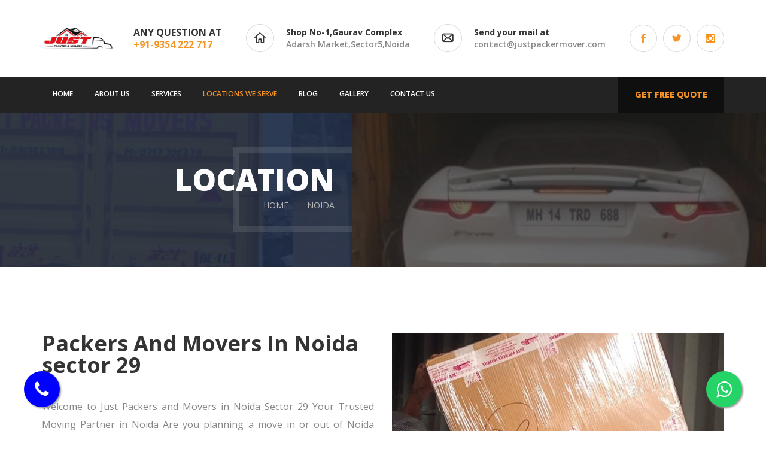

--- FILE ---
content_type: text/html; charset=UTF-8
request_url: https://justpackermover.com/packers-and-movers-in-noida-sector-29.html
body_size: 6108
content:
<!DOCTYPE html>
<html lang="en">
<html class="no-js">

<head>
	<meta charset="utf-8">
    	<meta name="viewport" content="width=device-width, initial-scale=1">
    <meta name="viewport" content="width=device-width, initial-scale=1">


	
    <title>Packers And Movers In Noida sector 29</title>
<meta name="description" content="Welcome to Just Packers and Movers in Noida Sector 29 Your Trusted Moving Partner in Noida Are you planning a move in or out of Noida Sector 29? Call-9354222717." />
<meta name="keywords" content="Packers Movers Noida sector 29,Packers And Movers Noida sector 29,Packers Movers In Noida sector 29,Packers And Movers In Noida sector 29,Call-Now -09354222717." />
<link href="https://www.justpackermover.com/packers-and-movers-in-noida-sector-29.html" rel="canonical" />




	<link rel="stylesheet" href="css/bootstrap.min.css">
	<link rel="stylesheet" href="css/main.css">
	<link rel="stylesheet" href="css/animations.css">
	<link rel="stylesheet" href="css/fonts.css">
	<script src="js/vendor/modernizr-2.6.2.min.js"></script>


	<meta name="viewport" content="width=device-width, initial-scale=1">

  <link rel="shortcut icon" type="image/png" href="images/logo.jpg"/>

</head>

<body>
	


	<!-- Unyson messages modal -->
	<div class="modal fade" tabindex="-1" role="dialog" id="messages_modal">
		<div class="fw-messages-wrap ls with_padding">
			

		</div>
	</div>
	
	<div id="canvas">
		<div id="box_wrapper">

			

			<section class="page_toplogo table_section ls mainpge_toplogo section_padding_25">
				<div class="container">
					<div class="row">
						<div class="col-sm-4 col-lg-3 text-center text-sm-left">
							<a href="index.html" class="logo">
								<img src="images/logo.jpg" alt="justpackermover">
							</a>
						</div>
						<div class="col-sm-8 col-lg-9 text-center text-sm-right teasers-line">
							<div class="media inline-block text-uppercase semibold small-teaser text-left">
								<div class="grey bold">Any question at</div>
							 <a class="bold grey" href="tel:9354 222 717">+91-9354 222 717</a>
							</div>
							<a class="media inline-block small-teaser text-left teaser-link hidden-xs hidden-sm" href="contact.html">
								<span class="media-left media-middle">
									<span class="teaser_icon border_icon round">
										<i class="flaticon-house grey bold"></i>
									</span>
								</span>
								<span class="media-body media-middle semibold">
									<span class="bold grey"> Shop No-1,Gaurav Complex</span>
									<br> Adarsh Market,Sector5,Noida
								</span>
							</a>
							<a class="media inline-block small-teaser text-left teaser-link hidden-xs hidden-sm" href="mailto:contact@justpackermover.com">
								<span class="media-left media-middle">
									<span class="teaser_icon border_icon round">
										<i class="flaticon-envelope grey bold"></i>
									</span>
								</span>
								<span class="media-body media-middle semibold">
									<span class="bold grey">Send your mail at</span>
									<br> contact@justpackermover.com
								</span>
							</a>
							<div>
								<a href="https://www.facebook.com/JustPackersandmovers1" target="_blank" class="social-icon border-icon rounded-icon theme-color2-icon soc-facebook"></a>
								<a href="https://twitter.com/justPacker26661" target="_blank" class="social-icon border-icon rounded-icon theme-color2-icon soc-twitter"></a>
								<a href="https://www.instagram.com/justpackersandmovers01/" target="_blank" class="social-icon border-icon rounded-icon theme-color2-icon soc-instagram"></a>
							</div>
						</div>
					</div>
				</div>
			</section>

			<header class="page_header header_darkgrey ms toggle_menu_left">
				<div class="container">
					<div class="row">
						<div class="col-md-9">
							<!-- main nav start -->
							<nav class="mainmenu_wrapper">
								<ul class="mainmenu nav sf-menu">
									<li>
										<a href="https://www.justpackermover.com/">Home</a>
									</li>
									
									<li>
										<a href="about.html">About us</a>
									</li>
									
									<li>
									    <a href="services.html">Services</a>
									</li>

									<li class="active">
										<a href="#">Locations We Serve</a>
										<ul>
										<li>
												<a href="packers-and-movers-in-noida.html">Packers and Movers in Noida</a>
											</li>
											<li>
												<a href="packers-and-movers-in-greater-noida.html">Packers and Movers in Greater Noida</a>
											</li>
											<li>
												<a href="packers-and-movers-in-delhi.html">packers and movers in Delhi</a>
											</li>
										
											
											<li>
												<a href="packers-and-movers-in-ghaziabad.html">packers and movers in Ghaziabad</a>
											</li>
											<li>
												<a href="packers-and-movers-in-vaishali.html">packers and movers in Vaishali</a>
											</li>
											<li>
												<a href="packers-and-movers-in-faridabad.html">packers and movers in Faridabad</a>
											</li>
											<li>
												<a href="packers-and-movers-in-gurgaon.html">packers and movers in Gurgaon</a>
											</li>

												<li>
												<a href="packers-movers-india.html">packers and movers in India</a>
											</li>
										</ul>
									</li>

									<li>
											<a href="https://blog.justpackermover.com/">Blog</a>
									</li>

									<li>
										<a href="gallery.html">Gallery </a>
									</li>


									<!-- contacts -->
									<li>
										<a href="contact.html">Contact us</a>
									</li>

									
									<!-- eof contacts -->
								</ul>
							</nav>
							<!-- eof main nav -->
						</div>
						<!-- eof .header_mainmenu -->
						<div class="col-md-3 text-right">
							<span class="toggle_menu">
								<span></span>
							</span>
							<a href="contact.html" class="theme_button">Get free quote</a>
						</div>
					</div>
				</div>
			</header>

			<section class="page_breadcrumbs template_breadcrumbs ds parallax">
				<div class="container-fluid">
					<div class="row">
						<div class="breadcrumbs_wrap col-lg-5 col-md-7 col-sm-8 text-right to_animate" data-animation="fadeInLeftLong">
							<div class="to_animate" data-animation="fadeInLeft" data-delay="500">
								<h2>Location</h2>
							</div>

							<ol class="breadcrumb greylinks to_animate" data-animation="fadeInLeft" data-delay="400">
								<li>
									<a href="index.html">
										Home
									</a>
								</li>
								<li class="active">Noida</li>
							</ol>
						</div>
					</div>
				</div>
			</section>

			<section class="ls section_padding_top_100" style="margin-bottom:30px;">
				<div class="container">
					<div class="row">
						<div class="col-md-6">
							<div class="framed-heading">
								<h1>
									 Packers And Movers In Noida sector 29
									
								</h1>
							</div>
<p class="bottommargin_40">
Welcome to Just Packers and Movers in Noida Sector 29
Your Trusted Moving Partner in Noida
Are you planning a move in or out of Noida Sector 29? Look no further! Just Packers and Movers is here to make your relocation hassle-free and seamless. With years of experience in the industry, we have established ourselves as the go-to moving service in Noida Sector 29, providing top-notch services tailored to your specific needs.

</p>
<h2>Who We Are</h2>
<p>At Just Packers and Movers, we are a team of dedicated professionals who understand the complexities of moving, whether it's residential or commercial. We have been serving the Noida Sector 29 community and beyond for years, and our reputation as a reliable and efficient moving company speaks for itself.</p>

    
    
						</div>
						<div class="col-md-6 text-center bottommargin_0">
							<img src="images/delhi25.jpg" alt="Packers and Movers in Noida Sector 26"/>
						</div>
					</div>
				</div>
			</section>


			

			
			<section class="parallax intro-section3 section_padding_90 get_quote table_section table_section_md">
				<div class="container">
					<div class="row">
						<div class="col-md-6 col-lg-5 bg_overlay cs to_animate" data-animation="fadeInLeftLong">
							<div class="framed-heading to_animate" data-animation="fadeInLeft" data-delay="600">
								<h2 class="section_header">
									Get a quote
								</h2>
							</div>
							<p class="to_animate" data-animation="fadeInLeft" data-delay="400">
								Provide us with some basic information about your move, and we'll provide you with a competitive quote that fits your budget. 
							</p>
							
						</div>
						<div class="col-lg-1"></div>
						<div class="col-md-6 to_animate" data-animation="fadeInRight">
							<div class="with_big_padding transparent_bg ls">

								<form action="mail.php"  method="POST">
									<div class="form-group">
										<label for="quote-name" class="sr-only">Name
											<span class="required">*</span>
										</label>
										<div class="input-group">
											<i class="flaticon-avatar highlight"></i>
						<input type="text" aria-required="true" size="30" value="" name="name" id="name" class="form-control" placeholder="Name"  required>
										</div>
									</div>

						<div class="form-group">
										<label for="quote-email" class="sr-only">E-mail
											<span class="required">*</span>
										</label>
										<div class="input-group">
											<i class="flaticon-envelope highlight"></i>
				<input type="email" aria-required="true" size="30" value="" name="email" id="email" class="form-control" placeholder="E-mail"  required>
										</div>
									</div>

									<div class="form-group">
										<label for="quote-phone" class="sr-only">Phone
											<span class="required">*</span>
										</label>
										<div class="input-group">
											<i class="flaticon-phone-call highlight"></i>
		<input type="text" aria-required="true" size="30" value="" name="phone" id="phone" class="form-control" placeholder="Phone"  required>
										</div>
									</div>
									
										<div class="form-group">
											<label for="quote-name" class="sr-only">Move From
												<span class="required">*</span>
											</label>
											<div class="input-group">
												<i class="flaticon-avatar highlight"></i>
	<input type="text" aria-required="true" size="30" value="" name="move" id="move" class="form-control" placeholder="Move From"  required>
											</div>
										</div>
										<div class="form-group">
											<label for="quote-name" class="sr-only">Move To
												<span class="required">*</span>
											</label>
											<div class="input-group">
												<i class="flaticon-avatar highlight"></i>
		<input type="text" aria-required="true" size="30" value="" name="moveto" id="moveto" class="form-control" placeholder="Move To"  required>
											</div>
										</div>
							<div class="form-group">
						<label for="quote-name" class="sr-only">Items
								<span class="required">*</span>
								</label>
											<div class="input-group">
												<i class="flaticon-avatar highlight"></i>
				<input type="text" aria-required="true" size="30" value="" name="items" id="items" class="form-control" placeholder="Items" required>
											</div>
										</div>

										<div class="text-center topmargin_40">
										    <input type="hidden" name="submit" value="true">
											<button type="submit" id="submit" name="submit" class="theme_button color2">Send request</button>
										</div>
								</form>
							</div>
						</div>
					</div>
				</div>
			</section>
<section class="ls section_padding_top_100" style="margin-bottom:30px;">
				<div class="container">
					<div class="row">
						<div class="col-md-6">
							<div class="framed-heading">
								<h2 >Our Services</h2>
							</div>
						

<p><b>Residential Relocation</b><br>
Our residential relocation services are designed to take the stress out of your move. Whether it's a studio apartment or a multi-bedroom house, we handle it with care.
</p>
<p><b>Office Relocation</b><br>
Minimize downtime and ensure a seamless transition for your business with our specialized office relocation services. We work closely with your team to plan and execute the move efficiently, so you can get back to business as usual in no time.
</p>
<p><b>Commercial Moving</b><br>
From retail stores to warehouses, we have the expertise to handle all types of commercial moves. Our team is equipped to transport your inventory, equipment, and fixtures, ensuring a smooth transition to your new space.
</p>
<p><b>Vehicle Transportation</b><br>
Need to move your car or bike along with your household items? We've got you covered. Our vehicle transportation service ensures that your prized possessions reach your new location safely and on time.
</p>
   
    
						</div>
						<div class="col-md-6 text-center bottommargin_0">
							<img src="images/delhi23.jpg" alt="Packers Movers in Noida"/>
						</div>
					</div>
				</div>
			</section>

			
			<section class="ls section_padding_top_100" style="margin-bottom:30px;">
				<div class="container">
					<div class="row">
						<div class="col-md-12">
							<div class="framed-heading">
								
	



<h4>
Why Choose Just Packers and Movers?
</h4>

<h5>Expertise and Experience</h5>
<p>With a team of highly skilled and experienced professionals, we have mastered the art of packing, handling, and transporting goods. Whether it's a local move within Noida Sector 29 or a long-distance relocation, our experts ensure that your belongings reach their destination safely and in pristine condition.</p>
<h5>Packing Perfection</h5>
<p>Packing is a crucial aspect of any move, and we take it seriously. From fragile items to bulky furniture, we ensure everything is packed securely to prevent any damage. </p>
<h5>Smooth and Timely Execution</h5>
<p>At Just Packers and Movers, we value your time. Our well-organized team ensures that the entire moving process is carried out efficiently and within the agreed-upon timeline. </p>
<h5>Safety and Security</h5>
<p>Our fleet of well-maintained vehicles and trained drivers guarantee a smooth and secure transit experience. Additionally, we offer insurance options to provide you with extra peace of mind.</p>

	<h4>Our Process</h4>

<h5>1.	Consultation</h5>
<p>We start by understanding your moving needs and requirements through a consultation. This helps us create a customized plan for your move.</p>
<h5>2.	Packing</h5>
<p>Our expert packers will carefully pack your items using high-quality materials to ensure their safety.</p>
<h5>3.	Loading</h5>
<p>We handle the heavy lifting and load your belongings onto our trucks with precision.</p>
<h5>4.	Transportation</h5>
<p>Your items are transported to your new location using our reliable fleet.</p>
<h5>5.	Unloading</h5>
<p>We'll unload your belongings and place them in their designated spots in your new home or office.</p>
	<h5>6.	Unpacking</h5>
<p>If you've opted for our unpacking services, we'll unpack your items and help you settle in.</p>
<h5>7.	Final Inspection</h5>
<p>: We conduct a final inspection to ensure that everything is in order and that you are satisfied with our services.</p>

	
						</div>
						
					</div>
				</div>
			</section>
				<section class="ls section_padding_top_75 section_padding_bottom_100">
				<div class="container">
					<div class="row">
						<div class="col-sm-12 text-center">
							
							<div class="row">

						<div class="col-md-4 col-sm-12 to_animate">
							<div class="media-body media-middle">
	                                <p>	<a href="packers-and-movers-gaur-city-2.html">packers and movers gaur city 2</a></p>
									<p>	<a href="packers-and-movers-in-gaur-city.html">packers and movers in gaur city</a></p>
									<p>	<a href="packers-and-movers-in-noida-expressway.html">packers and movers in noida expressway</a></p>
								    <p><a href="packers-and-movers-in-noida-sector-1.html">	Packers And Movers In Noida sector 1</a></p>
									<p>	<a href="packers-and-movers-in-noida-sector-2.html">Packers And Movers In Noida sector 2</a></p>
									<p>	<a href="packers-and-movers-in-noida-sector-3.html">Packers And Movers In Noida sector 3</a></p>
									<p>	<a href="packers-and-movers-in-noida-sector-4.html">Packers And Movers In Noida sector 4</a></p>
									<p>	<a href="packers-and-movers-in-noida-sector-5.html">Packers And Movers In Noida sector 5</a></p>
									<p>	<a href="packers-and-movers-in-noida-sector-11.html">Packers And Movers In Noida sector 11</a></p>
									<p>	<a href="packers-and-movers-in-noida-sector-12.html">Packers And Movers In Noida sector 12</a></p>
									<p>	<a href="packers-and-movers-in-noida-sector-14.html">Packers And Movers In Noida sector 14</a></p>
								    <p>	<a href="packers-and-movers-in-noida-sector-15.html">Packers And Movers In Noida sector 15</a></p>
									<p>	<a href="packers-and-movers-in-noida-sector-16.html">Packers And Movers In Noida sector 16</a></p>
									<p>	<a href="packers-and-movers-in-noida-sector-17.html">Packers And Movers In Noida sector 17</a></p>
									<p>	<a href="packers-and-movers-in-noida-sector-18.html">Packers And Movers In Noida sector 18</a></p>
                                   								
							</div>
						</div>

						

						<div class="col-md-4 col-sm-12 to_animate">
							<div class="media-body media-middle">
								
									 <p>	<a href="packers-and-movers-in-noida-sector-19.html">Packers And Movers In Noida sector 19</a></p>	
									
									<p>	<a href="packers-and-movers-in-noida-sector-20.html">Packers And Movers In Noida sector 20</a></p>
									<p>	<a href="packers-and-movers-in-noida-sector-21.html">Packers And Movers In Noida sector 21</a></p>
									<p>	<a href="packers-and-movers-in-noida-sector-22.html">Packers And Movers In Noida sector 22</a></p>
									<p>	<a href="packers-and-movers-in-noida-sector-23.html">Packers And Movers In Noida sector 23</a></p>
									<p>	<a href="packers-and-movers-in-noida-sector-24.html">Packers And Movers In Noida sector 24</a></p>
									<p>	<a href="packers-and-movers-in-noida-sector-25.html">Packers And Movers In Noida sector 25</a></p>
									<p>	<a href="packers-and-movers-in-noida-sector-26.html">Packers And Movers In Noida sector 26</a></p>
									<p>	<a href="packers-and-movers-in-noida-sector-27.html">Packers And Movers In Noida sector 27</a></p>
									<p>	<a href="packers-and-movers-in-noida-sector-28.html">Packers And Movers In Noida sector 28</a></p>
									<p>	<a href="packers-and-movers-in-noida-sector-29.html">Packers And Movers In Noida sector 29</a></p>
									<p>	<a href="packers-and-movers-in-noida-sector-30.html">Packers And Movers In Noida sector 30</a></p>
									<p>	<a href="packers-and-movers-in-noida-sector-31.html">Packers And Movers In Noida sector 31</a></p>
									<p>	<a href="packers-and-movers-in-noida-sector-33.html">Packers and movers in Noida sector 33</a></p>
									<p>	<a href="packers-and-movers-in-noida-sector-35.html">packers and movers in noida sector 35</a></p>
									
								
							</div>
						</div>

						<div class="col-md-4 col-sm-12 to_animate">
							<div class="media-body media-middle">
							<p>	<a href="packers-and-movers-in-noida-sector-37.html">packers and movers in noida sector 37</a></p>
							<p>	<a href="packers-and-movers-in-noida-sector-42.html">Packers and Movers in Noida Sector 42</a></p>
								 <p>	<a href="packers-and-movers-in-noida-sector-46.html">Packers and movers in Noida sector 46</a></p>
									<p>	<a href="packers-and-movers-in-noida-sector-52.html">packers and movers in noida sector 52</a></p>
									<p>	<a href="packers-and-movers-in-noida-sector-55.html">Packers and movers in Noida sector 55</a></p>
									
									<p>	<a href="packers-and-movers-in-noida-sector-62.html">packers and movers in noida sector 62</a></p>
									
									<p>	<a href="packers-and-movers-in-noida-sector-70.html">Packers and Movers in Noida Sector 70</a></p>
										<p>	<a href="packers-and-movers-in-noida-sector-76.html">Packers and movers in Noida sector 76</a></p>
										<p>	<a href="packers-and-movers-in-noida-sector-78.html">packers and movers in noida sector 78</a></p>
                                 <p>	<a href="packers-and-movers-in-noida-sector-83.html">packers and movers in noida sector 83</a></p>
			
									<p>	<a href="packers-and-movers-in-noida-sector-93.html">Packers and movers in Noida sector 93</a></p>
								
									<p>	<a href="packers-and-movers-in-noida-sector-100.html">Packers and movers in Noida sector 100</a></p>
									<p>	<a href="packers-and-movers-in-noida-sector-120.html">packers and movers in noida sector 120</a></p>
									<p>	<a href="packers-and-movers-in-noida-sector-134.html">Packers and movers in Noida sector 134</a></p>
										<p>	<a href="packers-and-movers-in-noida-sector-137.html">packers and movers in noida sector 137</a></p>
									<p>	<a href="packers-and-movers-in-noida-sector-150.html">Packers and Movers in Noida Sector 150</a></p>
									
								
									
									
									
									
									
									
									
									</div>
								</div>

							</div>
						</div>
					</div>
					
				</div>
			</section>
			
			<section class="cs section_padding_top_100 section_padding_bottom_75 parallax page_testimonials columns_margin_bottom_30">
				<div class="container">
					<div class="row">
						<div class="col-lg-4">
							<div class="framed-heading side-frame">
								<h2 class="section_header">
									Clients
									<br> say
								</h2>
							</div>
							
						</div>
						<div class="col-lg-8">
							<div class="owl-carousel testimonials-carousel margin_0" data-responsive-lg="2" data-responsive-md="2" data-responsive-sm="2" data-responsive-xs="1" data-nav="true" data-nav-container=".testimonials-carousel-nav">
								<blockquote class="margin_0">
									All products were packed expertly and carefully by your crew, and they were safely delivered to two locations.This is to thank your organizationfor the excellent service it provided.

									<div class="item-meta">
										<h5 class="highlight2">Deepak Sharma</h5>
										<p>Manager</p>
									</div>
								</blockquote>

								<blockquote class="margin_0">
									The Just Packers and movers personnel, in particluarly the owner, has provided excelptional service that is both prompt and courteous. I'm hoping they all do well

									<div class="item-meta">
										<h5 class="highlight2">Rakesh Kumar</h5>
										<p>Director</p>
									</div>
								</blockquote>

								<blockquote class="margin_0">
                                        In a word, it was fantastic. I was also pleasantly pleased by the packing method they employed. They are wonderful, and I have recommended them to manyof my friends, who laso find their services to be satisfactory.
									<div class="item-meta">
										<h5 class="highlight2">Deepu Raj</h5>
										<p>Manager</p>
									</div>
								</blockquote>

								<blockquote class="margin_0">
									I discovered the employees to be kind, diligient, sincere and meticulous. I believe that the corporate management has established very high standards to guarantee total client pleasure.

									<div class="item-meta">
										<h5 class="highlight2">Sanjay Mishra</h5>
										<p>Businessman</p>
									</div>
								</blockquote>

							</div>
						</div>
					</div>
				</div>
				<div class="container-fluid testimonials-carousel-nav owl-nav"></div>
			</section>

				<link rel="stylesheet" href="https://maxcdn.bootstrapcdn.com/font-awesome/4.5.0/css/font-awesome.min.css">
<a href="https://api.whatsapp.com/send?phone=+919717706278&text=Hello" class="float" target="_blank">
<i class="fa fa-whatsapp my-float"></i>
</a>

			<footer class="page_footer ds ms bg_image section_padding_50">
				<div class="container">
					<div class="row">

					<div class="col-md-4 col-sm-6 to_animate">
							<div class="widget_text">
								<h3 class="widget-title">Corporate Office</h3>
								<p> 130/1-G, 2nd Floor, Mam Raj Mohalla, Garhi, East of Kailash, New Delhi-110065</p>
								<div class="border-paragraphs">
								
								
									<p>
										<i class="rt-icon2-device-phone highlight"></i> <a class="bold grey" href="tel:011-41401768">011-41401768</a>
									</p>
									<p>
					<i class="rt-icon2-device-phone highlight"></i> <a class="bold grey" href="tel:9717706278">+91-9717706278</a>
									</p>
							
									
									<p>
										<i class="rt-icon2-mail2 highlight"></i>
										<a href="mailto:contact@justpackermover.com">contact@justpackermover.com</a>
									</p>

								</div>

							</div>
						</div>


						<div class="col-md-4 col-sm-6 to_animate">
							<div class="widget_text">
								<h3 class="widget-title">Head Office</h3>
								<p>Shop no-1, 1st floor, Gaurav Complex, Adarsh Market, Sector-5, Noida 201301</p>
								<div class="border-paragraphs">
									<p>
										<i class="rt-icon2-device-phone highlight"></i> <a class="bold grey" href="tel:9354 222 717">+91-9354 222 717</a>
									</p>
									
									<p>
										<i class="rt-icon2-mail2 highlight"></i>
										<a href="mailto:contact@justpackermover.com">info@justpackermover.com</a>
									</p>

								</div>

							</div>
						</div>

						

						<div class="col-md-4 col-sm-6 to_animate">
							<div class="widget_text">
								<h3 class="widget-title">Stay Connected</h3>
								<div class="media">
									<div class="media-left media-middle">
										<a href="https://www.facebook.com/JustPackersandmovers1" target="_blank" class="social-icon color-icon bg-icon soc-facebook"></a>
									</div>
									<div class="media-body media-middle">
										Facebook
									</div>
								</div>
								<div class="media">
									<div class="media-left media-middle">
										<a href="https://twitter.com/justPacker26661" target="_blank" class="social-icon color-icon bg-icon soc-twitter"></a>
									</div>
									<div class="media-body media-middle">
										Twitter
									</div>
								</div>
								
								<div class="media">
									<div class="media-left media-middle">
										<a href="https://www.instagram.com/justpackersandmovers01/" target="_blank" class="social-icon color-icon bg-icon soc-instagram"></a>
									</div>
									<div class="media-body media-middle">
										Instagram
									</div>
								</div>

							</div>

						</div>
					</div>
				</div>
			</footer>

		
<a href="tel:9354222717" class="callicon" target="_blank">
<i class="fa fa-phone my-callicon"></i>
</a>
			<section class="page_copyright cs main_color2 section_padding_15 columns_margin_0">
				<div class="container">
					<div class="row">
						<div class="col-sm-12 text-center">
							<p>&copy; Just Packers Movers 2023 
							</p>
						</div>
					</div>
				</div>
			</section>

		</div>
		<!-- eof #box_wrapper -->
	</div>
	<!-- eof #canvas -->

       
	<script src="js/compressed.js"></script>
	<script src="js/main.js"></script>

</body>

</html>

--- FILE ---
content_type: text/css
request_url: https://justpackermover.com/css/main.css
body_size: 38926
content:
@charset "UTF-8";

@import url("https://fonts.googleapis.com/css?family=Open+Sans:300,400,400i,600,700,800");
/*
** Table Of Contents
** bootstrap overrides
** vertical margins and paddings
** general styles
** styled lists
** icons
** buttons
** common sections styles:
** light section - .ls
** grey section - .ls.ms
** dark sections - .ds
** color section - .cs
** boxed layout
** template styles
** main menu (min 768px) styles
** main menu mobile styles
** subpages
** widgets
** shortcodes
** utilites
** plugins
  - Owl Carousel
  - FlexSlider
  - prettyPhoto
  - Easy pieChart
  - toTop
*/
/*
**bootstrap overrides
*/
/* modal */
.modal-backdrop.in {
	filter: alpha(opacity=80);
	opacity: .8;
}

/*bootstrap breadcrumbs*/
.breadcrumb {
	margin: 0;
	padding: 0;
	background-color: transparent;
	border-radius: 0;
	text-transform: uppercase;
	color: inherit;
	font-size: 14px;
}

.breadcrumb > .active {
	color: inherit;
}

.breadcrumb > li + li:before {
	color: inherit;
	padding: 0 12px;
	content: "·";
}

/*pagination*/
.pagination {
	margin: 0;
	line-height: 0;
	font-size: 0;
	border: 2px solid #f5f5f5;
	border-left: 0;
	border-right: 0;
	border-radius: 0;
	text-align: center;
}

.pagination > li {
	display: inline-block;
	line-height: 0;
}

.pagination > li > a,
.pagination > li > span {
	text-align: center;
	padding: 13px 0;
	border: none;
	color: #868686;
	font-family: 'Poppins', sans-serif;
	font-size: 14px;
	background-color: transparent;
	margin: 0;
	min-width: 35px;
}

.pagination > li:first-child > a,
.pagination > li:first-child > span,
.pagination > li:last-child > a,
.pagination > li:last-child > span {
	position: relative;
	font-size: 18px;
	border-radius: 0px;
	padding: 11px 15px 10px;
	background-color: #f5f5f5;
}

.pagination > li:first-child > a i:before,
.pagination > li:first-child > span i:before,
.pagination > li:last-child > a i:before,
.pagination > li:last-child > span i:before {
	position: relative;
	top: 2px;
}

.pagination > li:first-child > a,
.pagination > li:first-child > span {
	margin-right: 10px;
}

.pagination > li:last-child > a,
.pagination > li:last-child > span {
	margin-left: 10px;
}

@media (min-width: 992px) {
	.pagination > li:first-child > a,
  .pagination > li:first-child > span {
		margin-right: 25px;
	}

	.pagination > li:last-child > a,
  .pagination > li:last-child > span {
		margin-left: 25px;
	}
}

.pagination > li > a:hover,
.pagination > li > span:hover,
.pagination > li > a:focus,
.pagination > li > span:focus {
	color: #f69323;
	background-color: transparent;
}

.pagination > li:first-child > a:hover,
.pagination > li:first-child > a:focus,
.pagination > li:last-child > a:hover,
.pagination > li:last-child > a:focus {
	background-color: #f5f5f5;
}

.pagination > .active > a,
.pagination > .active > span,
.pagination > .active > a:hover,
.pagination > .active > span:hover,
.pagination > .active > a:focus,
.pagination > .active > span:focus {
	color: #f69323;
	background-color: transparent;
}

/*forms*/
input[type="text"],
input[type="email"],
input[type="url"],
input[type="password"],
input[type="search"],
input[type="tel"],
input[type="number"],
textarea,
select,
.form-control {
	height: 50px;
	border-color: rgba(52, 52, 52, 0.2);
	background-color: transparent;
	border-radius: 0;
	color: #232323;
	padding-left: 20px;
	padding-right: 20px;
	padding-top: 12px;
	padding-bottom: 12px;
	font-size: 16px;
}

.select-group {
	position: relative;
	background-color: #ffffff;
}

.select-group select {
	position: relative;
	width: 100%;
	cursor: pointer;
	z-index: 1;
	padding-right: 40px;
	-webkit-appearance: none;
	-moz-appearance: none;
	appearance: none;
	background-color: transparent !important;
}

.select-group select::-ms-expand {
	display: none;
}

.select-group select + i {
	position: absolute;
	left: auto;
	right: 20px;
	top: 15px;
	width: 20px;
	height: 20px;
	line-height: 20px;
	font-size: 10px;
	border: 1px solid #d6d6d6;
	border-radius: 50%;
	z-index: 0;
	-webkit-transition: all 0.2s;
	transition: all 0.2s;
}

.select-group:hover select + i {
	color: #f69323;
}

.select-group .empty {
	color: #868686;
}

.select-group option {
	color: #343434;
}

.select-group option[data-default] {
	color: #868686;
}

.form-group {
	position: relative;
}

textarea {
	height: auto;
}

/* select styling */
.form-control option {
	color: #343434;
	background-color: #ffffff;
}

.form-control, .form-control:focus {
	box-shadow: none;
}

.form-control.invalid {
	box-shadow: 0 0 0 2px #1d3052;
}

.form-control:focus {
	border-color: #868686;
}

.form-control:-moz-placeholder {
	color: #868686;
	opacity: 1;
}

.form-control::-moz-placeholder {
	color: #868686;
	opacity: 1;
}

.form-control:-ms-input-placeholder {
	color: #868686;
}

.form-control::-webkit-input-placeholder {
	color: #868686;
}

.form-control:focus:-moz-placeholder {
	color: transparent;
	opacity: 1;
}

.form-control:focus::-moz-placeholder {
	color: transparent;
	opacity: 1;
}

.form-control:focus:-ms-input-placeholder {
	color: transparent;
}

.form-control:focus::-webkit-input-placeholder {
	color: transparent;
}

/*icons for forms */
form label + [class*="icon2-"],
form label + [class*="fa-"] {
	position: absolute;
	font-size: 16px;
	color: #868686;
	left: 15px;
	top: 17px;
}

form label + [class*="icon2-"] + .form-control,
form label + [class*="fa-"] + .form-control {
	padding-left: 50px;
}

label {
	font-weight: normal;
}

.form-control + i {
	position: absolute;
	font-size: 24px;
	left: 20px;
	top: 50%;
	color: #1d3052;
}

.checkbox label[for] + input[type=checkbox],
.checkbox label[for] + input[type=radio],
.radio label[for] + input[type=checkbox],
.radio label[for] + input[type=radio] {
	left: 20px;
}

input[type=checkbox],
input[type=radio] {
	margin-top: 8px;
}

.form-group {
	margin-bottom: 20px;
}

.input-group {
	width: 100%;
}

.input-group > i:first-child {
	position: absolute;
	top: 10px;
	left: 20px;
	font-size: 18px;
}

.input-group > i:first-child + .form-control {
	padding-left: 49px;
}

.form-wrapper.with_background, .form-wrapper.muted_background, .form-wrapper.cs, .form-wrapper.ds, .form-wrapper.ls {
	padding: 35px;
}

.form-inline-button .form-inline {
	position: relative;
}

.form-inline-button .form-inline .form-control {
	width: 100%;
	margin: 0;
}

.form-inline-button .form-inline label {
	display: block;
}

.form-inline-button .form-inline label[for] {
	display: none;
}

.form-inline-button .form-inline .form-group {
	display: block;
	vertical-align: top;
	position: relative;
}

@media (min-width: 768px) {
	.form-inline-button .form-inline .form-group.inline-block {
		min-width: 370px;
		margin-right: 5px;
	}
}

.form-inline-button .form-inline [type="text"],
.form-inline-button .form-inline [type="password"],
.form-inline-button .form-inline [type="search"],
.form-inline-button .form-inline [type="email"] {
	padding-right: 50px;
	width: 100%;
}

.form-inline-button .form-inline [type="submit"],
.form-inline-button .form-inline .theme_button {
	font-size: 0;
	padding: 12px;
	margin: 0;
	position: absolute;
	right: 0;
	top: 0;
	height: 40px;
	width: 40px;
	border: none;
	background-color: #1d3052;
	color: #ffffff;
}

.form-inline-button .form-inline [type="submit"] i,
.form-inline-button .form-inline .theme_button i {
	font-size: 16px;
	content: "\e656";
	font-family: 'rt-icons-2';
	line-height: 1;
	top: 0;
}

.form-inline-button .form-inline [type="submit"]:hover,
.form-inline-button .form-inline .theme_button:hover {
	opacity: 0.5;
}

.has-error .form-control {
	border-color: #1d3052;
}

.has-error label,
.has-error .help-block {
	color: #1d3052;
}

/*styled checkbox */
.checkbox input[type="checkbox"] {
	display: none;
}

.checkbox label + input[type="checkbox"],
.checkbox label > input[type="checkbox"] {
	display: inline-block;
}

input[type="checkbox"] + label {
	padding-left: 0;
}

input[type="checkbox"] + label > a {
	color: #343434;
}

input[type="checkbox"] + label:before {
	content: "";
	display: inline-block;
	vertical-align: middle;
	margin: 2px 10px 4px 0;
	text-align: center;
	padding-left: 0.01em;
	width: 16px;
	height: 16px;
	line-height: 14px;
	font-size: 15px;
	border: 1px solid #d6d6d6;
}

input[type="checkbox"]:checked + label:before {
	content: "\f00c";
	font-family: "FontAwesome";
	color: #343434;
}

input[type="checkbox"]:disabled + label:before {
	background-color: #d6d6d6;
}

/*styled radio*/
.radio input[type="radio"] {
	display: none;
}

.radio label + input[type="radio"],
.radio label > input[type="radio"] {
	display: inline-block;
}

input[type="radio"] + label {
	padding-left: 0;
}

input[type="radio"] + label > a {
	color: #999999;
}

input[type="radio"] + label:before {
	content: "";
	display: inline-block;
	vertical-align: middle;
	margin-right: 10px;
	margin-bottom: 2px;
	width: 16px;
	height: 16px;
	border-radius: 50%;
	border: 1px solid #d6d6d6;
}

input[type="radio"]:checked + label:before {
	padding: 3px;
	background-color: #343434;
	background-clip: content-box;
}

input[type="radio"]:disabled + label:before {
	background-color: #d6d6d6;
}

/*carousel*/
.carousel {
	overflow: hidden;
}

.carousel-indicators li {
	width: 10px;
	height: 10px;
	border-width: 0;
	background-color: #343434;
	margin: 0 3px;
	-webkit-transition: all 0.2s ease-in-out 0s;
	transition: all 0.2s ease-in-out 0s;
}

.carousel-indicators li:hover {
	opacity: 0.8;
}

.carousel-indicators .active {
	width: 10px;
	height: 10px;
	margin: 0 3px;
	background-color: #1d3052;
}

.carousel-control.left,
.carousel-control.right {
	color: #343434;
	border-radius: 0px;
	width: 50px;
	height: 50px;
	top: auto;
	bottom: 0;
	text-shadow: none;
	opacity: 1;
	background-image: none;
	background-color: #f5f5f5;
	text-align: center;
}

.carousel-control.left:hover,
.carousel-control.right:hover {
	color: #f69323;
}

.carousel-control.right {
	right: auto;
	left: 50px;
}

.carousel-control.right:before {
	content: "";
	position: absolute;
	left: 0;
	width: 1px;
	top: 8px;
	bottom: 8px;
	background-color: #d6d6d6;
}

.carousel-control.left span,
.carousel-control.right span {
	font-family: 'rt-icons-2';
	width: 50px;
	height: 50px;
	margin: 0;
	font-size: 16px;
	left: 0;
	top: 0;
	line-height: 50px;
}

.carousel-control .icon-prev:before {
	content: "\e7c4";
}

.carousel-control .icon-next:before {
	content: "\e7c5";
}

/*collapse accordion*/
.panel-heading .panel-title {
	font-size: inherit;
	letter-spacing: 0;
	padding: 0;
	position: relative;
}

.panel-heading .panel-title > a {
	line-height: 1;
	display: block;
	font-size: 14px;
	text-transform: uppercase;
	font-weight: 600;
	padding: 17px 80px 17px 30px;
	color: #ffffff;
	background-color: #1d3052;
	border: 1px solid transparent;
	word-wrap: break-word;
}

.panel-heading .panel-title > a.collapsed:hover,
.panel-heading .panel-title > a:hover {
	color: #ffffff;
	background-color: #1d3052;
}

.panel-heading .panel-title > a.collapsed {
	color: #1d3052;
	border-color: rgba(52, 52, 52, 0.2);
	background-color: transparent;
}

.panel-heading .panel-title > a:after {
	content: "\e7c6";
	font-family: 'rt-icons-2';
	position: absolute;
	line-height: 48px;
	font-size: 18px;
	font-weight: 300;
	text-align: center;
	right: 0;
	top: 0;
	bottom: 0;
	width: 80px;
	letter-spacing: 0;
}

.panel-heading .panel-title > a.collapsed:after {
	content: "\e7c3";
}

.panel-heading .panel-title > a > i {
	position: relative;
	top: 1px;
	padding-right: 12px;
}

.panel {
	box-shadow: none;
}

.panel-group .panel {
	border-radius: 0;
	background-color: transparent;
}

.panel-default > .panel-heading {
	background-color: transparent;
	color: inherit;
	position: relative;
	border: none;
	border-radius: 0;
	padding: 0;
}

.panel-default {
	border-color: transparent;
}

.panel-group .panel + .panel {
	margin-top: 10px;
}

.panel-body {
	border: 1px solid transparent;
	border-top: none !important;
}

.panel-body .media-left {
	padding-right: 28px;
}

.panel-body .media-left .img-circle {
	max-width: 50px;
}

.panel-body .media-left img {
	max-width: 80px;
}

.panel-group .panel-heading + .panel-collapse .panel-body {
	padding: 23px 30px 20px;
	border-radius: 0px;
}

/*progress bars*/
p + .progress {
	margin-top: -10px;
}

.progress {
	overflow: hidden;
	height: 40px;
	position: relative;
	border-radius: 0;
	box-shadow: none;
	border: none;
}

.with_background .progress,
.tab-content.no-border .progress {
	background-color: #ffffff;
}

.progress-bar {
	background-color: #1d3052;
	color: inherit;
	box-shadow: none;
	height: 40px;
}

.progress-bar span {
	position: relative;
	color: #ffffff;
	top: 10px;
	font-size: 0.9em;
}

.progress-bar-info {
	background-color: #8aa5ec;
}

.progress-bar-warning {
	background-color: #f0ad4e;
}

.progress-bar-danger {
	background-color: #d9534f;
}

.alert {
	border-radius: 0;
	border-width: 0 0 0 4px;
	padding: 30px;
	margin-bottom: 40px;
}

.media {
	margin-top: 16px;
}

.media .media-object {
	max-width: 100px;
}

/*nav*/
.nav > li > a {
	color: #343434;
}

.nav > li > a:hover,
.nav > li > a:focus {
	background-color: inherit;
}

/*tabs*/
.tab-content {
	border-radius: 0 0 0 0;
	padding: 30px;
	border: 5px solid #f5f5f5;
}

.tab-content.no-border {
	padding: 30px;
	border: none;
	background-color: #f5f5f5;
}

.tab-content.no-border.top-color-border:before {
	top: 0;
	left: 0;
	right: 0;
}

.tab-content.top-color-border {
	position: relative;
}

.tab-content.top-color-border:before {
	content: '';
	position: absolute;
	left: -5px;
	right: -5px;
	top: -5px;
	height: 6px;
	background-color: #f69323;
}

.tab-content .featured-tab-image {
	margin: -35px -35px 24px -35px;
}

.nav-tabs > li.active > a,
.nav-tabs > li.active > a:hover,
.nav-tabs > li.active > a:focus {
	border: none;
}

.nav-tabs {
	border-bottom-color: transparent;
	margin-top: 0px;
}

.nav-tabs {
	padding: 0 15px;
	background-color: #343434;
}

@media (max-width: 400px) {
	.tab-content,
  .tab-content.no-border {
		padding: 30px 20px;
	}

	.nav-tabs {
		padding: 0;
	}
}

.nav-tabs > li > a {
	font-size: 18px;
	text-transform: uppercase;
	font-weight: 600;
	letter-spacing: 0.1em;
	text-align: center;
	padding: 22px 30px;
	width: 100%;
	margin-right: 0;
	margin-top: 0px;
	border: none;
	border: none;
	background-color: #343434;
	color: #ffffff;
	border-radius: 0;
}

.small-tabs .nav-tabs > li > a {
	padding: 10px 15px;
}

@media (max-width: 1199px) {
	.nav-tabs > li > a {
		font-size: 14px;
		padding: 15px 20px;
	}
}

.nav-tabs > li.active > a,
.nav-tabs > li.active > a:hover,
.nav-tabs > li.active > a:focus {
	border-color: transparent;
	background-color: #343434;
	color: #f69323;
}

.nav-tabs > li > a:hover,
.nav-tabs > li > a:focus,
.nav-tabs.nav-justified > .active > a {
	border-color: #343434;
	background-color: #343434;
	color: #f69323;
}

/*vertical tabs*/
.vertical-tabs .tab-content.no-border {
	padding-top: 0;
	background-color: transparent;
}

.vertical-tabs .nav > li > a {
	background-color: #343434;
	color: #ffffff;
	padding: 18px 60px 18px 40px;
	margin-bottom: 10px;
	position: relative;
}

.vertical-tabs .nav > li > a i {
	position: relative;
	top: 1px;
	padding-right: 12px;
}

.vertical-tabs .nav > li > a:after {
	color: rgba(255, 255, 255, 0.8);
	font-family: 'rt-icons-2';
	content: "\e7c5";
	position: absolute;
	font-size: 12px;
	line-height: 58px;
	text-align: center;
	right: 0;
	top: 0;
	bottom: 0;
	width: 60px;
	border-left: 1px solid rgba(245, 245, 245, 0.2);
	letter-spacing: 0;
}

.vertical-tabs .nav > li.active a,
.vertical-tabs .nav > li > a:hover {
	background-color: #1d3052;
}

@media (min-width: 768px) {
	.vertical-tabs .nav > li.active {
		position: relative;
		z-index: 2;
	}
}

.table > tbody > tr > td,
.table > tbody > tr > th,
.table > tfoot > tr > td,
.table > tfoot > tr > th,
.table > thead > tr > td,
.table > thead > tr > th {
	padding: 13px 8px;
	border-color: #d6d6d6;
}

.table {
	border-top: 1px solid #d6d6d6;
	border-bottom: 1px solid #d6d6d6;
}

.table td + th,
.table th + td,
.table th + th,
.table td + td {
	border-left: 1px solid #d6d6d6;
}

.table-bordered > thead > tr > td,
.table-bordered > thead > tr > th {
	border-bottom-width: 1px;
}

.table-responsive {
	border: none;
}

.btn {
	padding: 18px 30px;
	text-transform: uppercase;
	margin: 0 2px 6px 0;
	border: none;
	border-radius: 0;
	outline: none;
	-webkit-transition: all 0.3s ease-in-out 0s;
	transition: all 0.3s ease-in-out 0s;
}

.btn:hover, .btn:focus {
	outline: none;
}

li.media:before,
li.media:after {
	display: block;
	content: '';
	clear: both;
}

.media-left img {
	max-width: 60px;
}

@media (min-width: 768px) {
	.big-left-media .media-left img {
		max-width: 120px;
		margin-right: 20px;
	}
}

td .media-body {
	width: auto;
}

/* bs dropdown menu */
.dropdown-menu {
	box-shadow: none;
	border-radius: 0;
	border-color: rgba(52, 52, 52, 0.2);
	z-index: 1001;
	margin-top: 0;
	padding-left: 20px;
	padding-right: 20px;
}

[class*="right"] .dropdown-menu {
	right: 0;
	left: auto;
}

.dropdown-menu > li > a:focus,
.dropdown-menu > li > a:hover {
	color: #343434;
	background-color: transparent;
}

.well {
	box-shadow: none;
	border: none;
	border-radius: 0;
}

.embed-responsive-3by2 {
	padding-bottom: 66.666%;
}

.embed-placeholder:after {
	-webkit-transition: all 0.2s ease-in-out 0s;
	transition: all 0.2s ease-in-out 0s;
	content: "\e696";
	font-family: 'rt-icons-2';
	position: absolute;
	color: #ffffff;
	font-size: 30px;
	left: 50%;
	top: 50%;
	margin-left: -20px;
	margin-top: -5px;
}

.embed-placeholder:hover:after {
	opacity: 0.4;
}

/*
**general styles
*/
html {
	width: 100%;
	height: 100%;
	position: relative;
	overflow: visible;
}

::-moz-selection {
	color: #ffffff;
	background-color: #1d3052;
}

::selection {
	color: #ffffff;
	background-color: #1d3052;
}

::-moz-selection {
	color: #ffffff;
	background-color: #1d3052;
}

body {
	font-family: 'Open Sans', sans-serif;
	font-size: 16px;
	line-height: 30px;
	background-color: #ffffff;
	overflow: visible;
	overflow-x: hidden;
}

h1,
h2,
h3,
h4,
h5,
h6 {
	font-weight: 700;
	line-height: 1;
	word-break: break-word;
	margin-top: 1.5em;
	margin-bottom: 1em;
}

h1:first-child,
h2:first-child,
h3:first-child,
h4:first-child,
h5:first-child,
h6:first-child {
	margin-top: 0;
}

p {
	margin-bottom: 10px;
	text-align: justify;
}

p:last-child {
	margin-bottom: 0;
}

blockquote {
	position: relative;
	margin: 30px 0;
	padding: 50px 30px 40px 90px;
	border: 5px solid #f5f5f5;
	font-size: 16px;
}

blockquote:before {
	content: "”";
	position: absolute;
	font-size: 110px;
	font-style: normal;
	font-weight: 500;
	color: #f69323;
	top: 80px;
	left: 30px;
}

blockquote .media {
	font-size: 14px;
	font-style: normal;
	margin: 0 0 6px;
	padding-top: 10px;
}

blockquote .media img {
	min-width: 40px;
	max-width: 40px;
	border-radius: 50%;
}

blockquote .item-meta {
	margin-top: 25px;
	font-style: normal;
}

blockquote .item-meta h5 {
	text-transform: uppercase;
	font-weight: 800;
	margin-bottom: 3px;
}

blockquote .item-meta h5 + p {
	font-size: 14px;
}

@media (max-width: 400px) {
	blockquote {
		padding: 35px 20px 30px 60px;
	}

	blockquote:before {
		left: 15px;
		top: 65px;
	}
}

img, figure {
	max-width: 100%;
	height: auto;
}

figcaption, .entry-caption {
	padding: 2px 0 12px;
}

figcaption p, .entry-caption p {
	margin-bottom: 0;
}

label {
	color: #343434;
}

a {
	text-decoration: none;
	-webkit-transition: all 0.3s ease-in-out 0s;
	transition: all 0.3s ease-in-out 0s;
}

a:hover {
	color: #f69323;
	text-decoration: none;
	-webkit-transition: all 0.15s linear 0s;
	transition: all 0.15s linear 0s;
}

input:focus,
button:focus,
select:focus,
textarea:focus,
a:focus {
	outline: medium none;
	text-decoration: none;
}

a > img {
	-webkit-transition: all 0.15s ease-in-out 0s;
	transition: all 0.15s ease-in-out 0s;
}

hr {
	border: none;
	height: 1px;
	background-color: #ddd;
}

iframe {
	border: none;
	max-width: 100%;
}

input[type='number'] {
	-moz-appearance: textfield;
}

input::-webkit-outer-spin-button,
input::-webkit-inner-spin-button {
	-webkit-appearance: none;
}

table {
	width: 100%;
	max-width: 100%;
	margin: 10px 0;
}

table td, table th {
	padding: 13px 8px;
	line-height: 1.42857143;
	vertical-align: top;
	border: 1px solid #d6d6d6;
}

table th {
	color: #343434;
	font-weight: normal;
}

.table_template thead {
	background-color: #f69323;
	color: #343434;
}

.table_template thead.light {
	background-color: #ffffff;
}

.table_template th {
	font-weight: 700;
}

.table_template td, .table_template th {
	padding: 18px 30px;
}

.table_template tbody tr:nth-of-type(odd) {
	background-color: rgba(238, 238, 238, 0.1);
}

.table_template tbody tr:nth-of-type(even) {
	background-color: rgba(17, 17, 17, 0.05);
}

/*
**styled lists
*/
ul, ol {
	padding-left: 30px;
}

.list1 ul,
ul.list1 {
	list-style: none;
	padding: 0;
	margin: 25px 0;
}

.padding_30 .list1 ul, .padding_30
ul.list1 {
	margin: 0;
}

.list1 li {
	position: relative;
	padding: 9px 0 10px 30px;
	border-bottom: 1px solid rgba(52, 52, 52, 0.2);
}

.muted_background .list1 li {
	border-color: rgba(255, 255, 255, 0.4);
}

.list1 li > .media {
	margin: 3px 0 0;
}

.list1.no-bullets li {
	padding-left: 0;
}

.list1.no-bullets li:before {
	display: none;
}

.list1 li:first-child {
	border-top: 1px solid rgba(52, 52, 52, 0.2);
}

.list1.no-top-border li:first-child {
	border-top: none;
	margin-top: 0;
	padding-top: 0;
}

.list1.no-bottom-border li:last-child {
	border-bottom: none;
	margin-bottom: 0;
	padding-bottom: 0;
}

.list1 li:before {
	content: '';
	display: block;
	position: absolute;
	border: 1px solid #f69323;
	left: 10px;
	top: 21px;
	width: 7px;
	height: 7px;
	border-radius: 50%;
}

.list2 ul,
ul.list2 {
	list-style: none;
	padding-left: 22px;
	margin-bottom: 20px;
}

.list2 li {
	position: relative;
	padding: 2px 0 2px 0;
}

.list2 li:first-child {
	padding-top: 0;
}

.list2 li:first-child:before {
	top: 0;
}

.list2 li:before {
	font-family: FontAwesome;
	font-size: 12px;
	color: #f69323;
	content: "\f0a4";
	position: absolute;
	left: -20px;
	top: 2px;
}

.list3 ol,
ol.list3 {
	counter-reset: li;
	list-style: none outside none;
	padding: 0;
}

.list3 li {
	position: relative;
	padding: 8px 0 8px 42px;
}

.list3 li:after {
	content: counter(li, decimal-leading-zero);
	counter-increment: li;
	position: absolute;
	left: 2px;
	top: 50%;
	margin-top: -15px;
	font-weight: 700;
	font-size: 14px;
	color: inherit;
	width: 30px;
	height: 30px;
	text-align: center;
	line-height: 30px;
	color: #ffffff;
	background-color: #f69323;
	border-radius: 100%;
}

/* 
**buttons 
*/
.theme_buttons a,
.theme_button,
.wc-proceed-to-checkout .checkout-button,
.buttons a,
button,
input[type="submit"] {
	font-size: 14px;
	font-weight: 800;
	text-transform: uppercase;
	padding: 14px 28px 15px;
	margin-bottom: 4px;
	line-height: 1.5;
	display: inline-block;
	text-align: center;
	color: #ffffff;
	border: none;
	background-color: #1d3052;
	border-radius: 0px;
	position: relative;
	-webkit-transition: all 0.4s linear 0s;
	transition: all 0.4s linear 0s;
}

.theme_buttons a.inverse,
.theme_button.inverse,
.wc-proceed-to-checkout .checkout-button.inverse,
.buttons a.inverse,
button.inverse,
input[type="submit"].inverse {
	color: #1d3052;
	background-color: #f5f5f5;
}

.theme_buttons.color2 a,
.theme_button.color2 {
	background-color: #f69323;
}

.theme_buttons.color2 a:hover, .theme_buttons.color2 a:focus,
.theme_button.color2:hover,
.theme_button.color2:focus {
	background-color: #1d3052;
}

.theme_buttons a:active,
.theme_buttons a:hover,
.theme_buttons a:focus,
.theme_button:active,
.theme_button:hover,
.theme_button:focus,
.wc-proceed-to-checkout .checkout-button:hover {
	color: #ffffff;
	background-color: #f69323;
	opacity: 1;
	text-decoration: none;
	outline: none;
	-webkit-transition: all 0.05s linear 0s;
	transition: all 0.05s linear 0s;
}

.square_buttons a,
.square_button {
	padding-left: 10px;
	padding-right: 10px;
	min-width: auto;
}

.block_buttons a,
.block_button {
	display: block;
	width: 100%;
	padding: 18px 28px 18px;
	margin-bottom: 10px;
}

.file_button {
	text-transform: none;
	font-size: 16px;
	font-weight: 700;
}

/*icons in headings, paragraphs and buttons*/
h1 > [class*="rt-icon"],
h2 > [class*="rt-icon"],
h3 > [class*="rt-icon"],
h4 > [class*="rt-icon"],
h5 > [class*="rt-icon"],
h6 > [class*="rt-icon"] {
	font-size: 1.2em;
	position: relative;
	top: .17em;
	line-height: 0;
	padding-right: 0.1em;
}

p > [class*="rt-icon"] {
	font-size: 1.1em;
	position: relative;
	top: .1em;
	line-height: 0;
	padding: 0 0.2em;
}

.theme_buttons a > [class*="rt-icon"],
.theme_button > [class*="rt-icon"] {
	font-size: 1.8em;
	line-height: 0;
	position: relative;
	top: 5px;
	padding: 0 3px;
}

.theme_buttons a > [class*="glyphicon"],
.theme_buttons a > [class*="fa-"],
.theme_button > [class*="glyphicon"],
.theme_button > [class*="fa-"] {
	font-size: 1.5em;
	position: relative;
	top: 2px;
	line-height: 0;
	padding-right: 8px;
}

/*
**vertical margins and paddings
*/
/*same top and bottom paddings for sections*/
.section_padding_0 > [class*="container"] {
	padding-top: 0;
	padding-bottom: 0;
}

.section_padding_5 > [class*="container"] {
	padding-top: 5px;
	padding-bottom: 5px;
}

.section_padding_15 > [class*="container"] {
	padding-top: 15px;
	padding-bottom: 15px;
}

.section_padding_25 > [class*="container"] {
	padding-top: 25px;
	padding-bottom: 25px;
}

.section_padding_40 > [class*="container"] {
	padding-top: 40px;
	padding-bottom: 40px;
}

.section_padding_50 > [class*="container"] {
	padding-top: 50px;
	padding-bottom: 50px;
}

.section_padding_75 > [class*="container"] {
	padding-top: 75px;
	padding-bottom: 75px;
}

.section_padding_90 > [class*="container"] {
	padding-top: 90px;
	padding-bottom: 90px;
}

.section_padding_100 > [class*="container"] {
	padding-top: 100px;
	padding-bottom: 100px;
}

.section_padding_140 > [class*="container"] {
	padding-top: 140px;
	padding-bottom: 140px;
}

/*top paddings for sections*/
.section_padding_top_0 > [class*="container"] {
	padding-top: 0;
}

.section_padding_top_5 > [class*="container"] {
	padding-top: 5px;
}

.section_padding_top_15 > [class*="container"] {
	padding-top: 15px;
}

.section_padding_top_25 > [class*="container"] {
	padding-top: 25px;
}

.section_padding_top_30 > [class*="container"] {
	padding-top: 30px;
}

.section_padding_top_40 > [class*="container"] {
	padding-top: 40px;
}

.section_padding_top_50 > [class*="container"] {
	padding-top: 50px;
}

.section_padding_top_65 > [class*="container"] {
	padding-top: 65px;
}

.section_padding_top_75 > [class*="container"] {
	padding-top: 75px;
}

.section_padding_top_100 > [class*="container"] {
	padding-top: 100px;
}

/*bottom paddings for sections*/
.section_padding_bottom_0 > [class*="container"] {
	padding-bottom: 0;
}

.section_padding_bottom_5 > [class*="container"] {
	padding-bottom: 5px;
}

.section_padding_bottom_15 > [class*="container"] {
	padding-bottom: 15px;
}

.section_padding_bottom_25 > [class*="container"] {
	padding-bottom: 25px;
}

.section_padding_bottom_30 > [class*="container"] {
	padding-bottom: 30px;
}

.section_padding_bottom_40 > [class*="container"] {
	padding-bottom: 30px;
}

.section_padding_bottom_50 > [class*="container"] {
	padding-bottom: 30px;
}

.section_padding_bottom_65 > [class*="container"] {
	padding-bottom: 30px;
}

.section_padding_bottom_75 > [class*="container"] {
	padding-bottom: 30px;
}

.section_padding_bottom_90 > [class*="container"] {
	padding-bottom: 30px;
}

.section_padding_bottom_100 > [class*="container"] {
	padding-bottom: 30px;
}

.section_padding_bottom_120 > [class*="container"] {
	padding-bottom: 30px;
}

@media (max-width: 1200px) {
	.section_padding_90 > [class*="container"],
  .section_padding_100 > [class*="container"],
  .section_padding_140 > [class*="container"],
  .section_padding_top_100 > [class*="container"] {
		padding-top: 30px;
	}

	.section_padding_90 > [class*="container"],
  .section_padding_100 > [class*="container"],
  .section_padding_140 > [class*="container"],
  .section_padding_bottom_90 > [class*="container"],
  .section_padding_bottom_100 > [class*="container"],
  .section_padding_bottom_120 > [class*="container"] {
		padding-bottom: 30px;
	}
}

/* margins inside sections */
[class*="col-"] {
	margin-top: 10px;
	margin-bottom: 10px;
}

form [class*="col-"] {
	margin-top: 0;
}

[class*="col-"] > .checkbox,
[class*="col-"] > .radio {
	margin: 0;
}

@media (max-width: 767px) {
	aside[class*="col-"] {
		margin-top: 80px !important;
	}
}

[class*="_0"] [class*="col-"],
header [class*="col-"] {
	margin-top: 0;
	margin-bottom: 0;
	min-height: 0;
}

.columns_padding_1 [class*="col-"] {
	margin-top: 0;
	margin-bottom: 1px;
}

.columns_padding_2 [class*="col-"] {
	margin-top: 1px;
	margin-bottom: 1px;
}

.columns_padding_5 [class*="col-"] {
	margin-top: 5px;
	margin-bottom: 5px;
}

.columns_padding_0 [class*="col-"] {
	padding: 0;
}

.columns_padding_1 [class*="col-"] {
	padding-left: 0;
	padding-right: 1px;
}

.columns_padding_2 [class*="col-"] {
	padding-left: 1px;
	padding-right: 1px;
}

.columns_padding_5 [class*="col-"] {
	padding-left: 5px;
	padding-right: 5px;
}

.columns_padding_0 > .container,
.columns_padding_1 > .container,
.columns_padding_2 > .container {
	padding-left: 30px;
	padding-right: 30px;
}

.columns_padding_5 > .container {
	padding-left: 15px;
	padding-right: 15px;
}

.row.columns_padding_0,
.columns_padding_0 .row {
	margin: 0;
}

.row.columns_padding_1,
.columns_padding_1 .row {
	margin-left: 0;
	margin-right: -1px;
}

.row.columns_padding_2,
.columns_padding_2 .row {
	margin-left: -1px;
	margin-right: -1px;
}

.row.columns_padding_5,
.columns_padding_5 .row {
	margin-left: -5px;
	margin-right: -5px;
}

@media (min-width: 500px) {
	.columns_padding_25 > [class*="container"] > .row {
		margin-right: -25px;
		margin-left: -25px;
	}

	.columns_padding_25 > [class*="container"] > .row > [class*="col-"] {
		padding-left: 25px;
		padding-right: 25px;
	}

	.row.columns_padding_25 {
		margin-left: -25px;
		margin-right: -25px;
	}
}

@media (min-width: 1400px) {
	.columns_padding_60 > [class*="col-"] {
		padding-left: 60px;
		padding-right: 60px;
	}
}

/*top and bottom margins for columns inside sections and rows */
.columns_margin_top_0 [class*="col-"],
.row.columns_margin_top_0 [class*="col-"] {
	margin-top: 0;
}

.columns_margin_top_5 [class*="col-"],
.row.columns_margin_top_5 [class*="col-"] {
	margin-top: 5px;
}

.columns_margin_top_10 [class*="col-"],
.row.columns_margin_top_10 [class*="col-"] {
	margin-top: 10px;
}

.columns_margin_top_15 [class*="col-"],
.row.columns_margin_top_15 [class*="col-"] {
	margin-top: 15px;
}

.columns_margin_top_20 [class*="col-"],
.row.columns_margin_top_20 [class*="col-"] {
	margin-top: 20px;
}

.columns_margin_top_30 [class*="col-"],
.row.columns_margin_top_30 [class*="col-"] {
	margin-top: 30px;
}

.columns_margin_bottom_0 [class*="col-"],
.row.columns_margin_bottom_0 [class*="col-"] {
	margin-bottom: 0;
}

.columns_margin_bottom_5 [class*="col-"],
.row.columns_margin_bottom_5 [class*="col-"] {
	margin-bottom: 5px;
}

.columns_margin_bottom_10 [class*="col-"],
.row.columns_margin_bottom_10 [class*="col-"] {
	margin-bottom: 10px;
}

.columns_margin_bottom_15 [class*="col-"],
.row.columns_margin_bottom_15 [class*="col-"] {
	margin-bottom: 15px;
}

.columns_margin_bottom_20 [class*="col-"],
.row.columns_margin_bottom_20 [class*="col-"] {
	margin-bottom: 20px;
}

.columns_margin_bottom_30 [class*="col-"],
.row.columns_margin_bottom_30 [class*="col-"] {
	margin-bottom: 30px;
}

.columns_margin_bottom_60 [class*="col-"],
.row.columns_margin_bottom_60 [class*="col-"] {
	margin-bottom: 60px;
}

/* vertical alignmetn in columns */
.table_section [class*="container"] {
	height: 100%;
	padding-left: 0;
	padding-right: 0;
}

.table_section .row {
	display: table;
	min-width: 100%;
	height: 100%;
	margin-left: 0;
	margin-right: 0;
}

.table_section > [class*="container"] > .row > [class*="col-"] {
	display: table-cell;
	vertical-align: middle;
	float: none;
}

@media screen and (max-width: 767px) {
	.table_section .row,
  .table_section > [class*="container"] > .row > [class*="col-"] {
		display: block;
		width: auto;
	}
}

@media screen and (max-width: 991px) {
	.table_section.table_section_md .row,
  .table_section.table_section_md > [class*="container"] > .row > [class*="col-"] {
		display: block;
		width: auto;
	}
}

@media screen and (max-width: 1199px) {
	.table_section.table_section_lg .row,
  .table_section.table_section_lg > [class*="container"] > .row > [class*="col-"] {
		display: block;
		width: auto;
	}
}

@media screen and (min-width: 1200px) {
  /* overlap featured person */
	.top-overlap {
		margin-top: -170px;
	}

	.top-overlap-small {
		margin-top: -70px;
	}
}

@media (max-width: 767px) {
	.container {
		max-width: 500px;
	}
}

/*
**common sections styles
*/
/*parallax*/
.background_cover {
	background-size: cover;
}

.parallax {
	background-attachment: fixed;
	background-size: cover;
	background-position: 50% 0;
	background-repeat: no-repeat;
	position: relative;
}

@media (max-width: 767px) {
	.parallax {
		background-size: auto auto;
	}
}

.parallax.ls:after {
	background-color: #ffffff;
	-ms-filter: "progid: DXImageTransform.Microsoft.Alpha(Opacity=92)";
	filter: alpha(opacity=80);
	opacity: 0.8;
}

.parallax.ls.ms:after {
	background-color: #f5f5f5;
	-ms-filter: "progid: DXImageTransform.Microsoft.Alpha(Opacity=88)";
	filter: alpha(opacity=88);
	opacity: 0.88;
}

.parallax.cs:after {
	background-color: #1d3052;
	-ms-filter: "progid: DXImageTransform.Microsoft.Alpha(Opacity=90)";
	filter: alpha(opacity=80);
	opacity: 0.8;
}

.parallax.cs:before {
	display: none;
}

.parallax.cs.main_color2:after {
	background-color: #f69323;
}

.parallax.cs.main_color3:after {
	background-color: #16a4d6;
}

.parallax.ds:before {
	background-color: #343434;
	opacity: 0.8;
}

.parallax.ds:after {
	background-color: #000;
	opacity: 0.2;
}

.parallax.ds.ms:after {
	display: none;
}

.texture_bg {
	background-size: cover;
	background-position: 50% 0;
	background-repeat: no-repeat;
	position: relative;
	background-image: url(../img/aside_bg.jpg);
}

.muted_section:before {
	background-color: rgba(52, 52, 52, 0.1);
	opacity: 1;
}

.parallax > *,
.muted_section > *,
.radial_gradient > *,
.gradient > *,
.vertical_gradient > *,
.darken_gradient > *,
.diagonal_section > * {
	z-index: 4;
	position: relative;
}

.radial_gradient {
	position: relative;
	overflow: hidden;
}

.gradient,
.muted_section,
.vertical_gradient,
.darken_gradient {
	position: relative;
}

.muted_section:before,
.muted_section:after,
.parallax:before,
.parallax:after,
.gradient:before,
.gradient:after,
.vertical_gradient:before,
.vertical_gradient:after,
.darken_gradient:before,
.darken_gradient:after {
	content: '';
	display: block;
	position: absolute;
	top: 0;
	left: 0;
	right: 0;
	bottom: 0;
	z-index: 3;
}

.muted_section:before,
.muted_section:after,
.parallax:before,
.parallax:after {
	opacity: 0.8;
}

.header_gradient,
.gradient:before,
.dark_gradient:before {
	background: #1d3052;
	background: -webkit-gradient(linear, left top, right top, color-stop(0%, #1d3052), color-stop(100%, #f69323));
	background: -webkit-linear-gradient(left, #1d3052 0%, #f69323 100%);
	background: linear-gradient(to right, #1d3052 0%, #f69323 100%);
	filter: progid:DXImageTransform.Microsoft.gradient( startColorstr='$mainColor', endColorstr='$mainColor2',GradientType=1 );
}

.vertical_gradient:before {
	background: #1d3052;
  /* Old browsers */
  /* FF3.6-15 */
	background: -webkit-linear-gradient(top, #1d3052 0%, #f69323 100%);
  /* Chrome10-25,Safari5.1-6 */
	background: linear-gradient(to bottom, #1d3052 0%, #f69323 100%);
  /* W3C, IE10+, FF16+, Chrome26+, Opera12+, Safari7+ */
	filter: progid:DXImageTransform.Microsoft.gradient( startColorstr='$mainColor', endColorstr='$mainColor2',GradientType=0 );
  /* IE6-9 */
}

.darken_gradient:before {
	background: -webkit-linear-gradient(top, transparent 0%, rgba(55, 52, 47, 0.65) 100%);
	background: linear-gradient(to bottom, transparent 0%, rgba(55, 52, 47, 0.65) 100%);
	filter: progid:DXImageTransform.Microsoft.gradient( startColorstr='#00000000', endColorstr='#a637342f',GradientType=0 );
}

.with_top_border,
.with_bottom_border {
	position: relative;
}

.with_top_border:before,
.with_bottom_border:after {
	content: '';
	display: block;
	position: absolute;
	height: 1px;
	left: 0;
	right: 0;
	top: 0;
	background-color: #d6d6d6;
}

.with_bottom_border:after {
	top: auto;
	bottom: 0;
}

.bg_image,
.bg_image:after {
	background-image: url(../img/background_section.png);
}

/* header with frame */
.framed-heading {
	position: relative;
	margin-bottom: 30px;
}

.framed-heading .section_header {
	margin: 35px 0;
	display: inline-block;
	position: relative;
	z-index: 1;
}

.framed-heading .section_header:before {
	content: "";
	position: absolute;
	top: -35px;
	bottom: -35px;
	left: 50%;
	border: 10px solid #f5f5f5;
	z-index: -1;
	width: 64%;
	max-width: 315px;
	-webkit-transform: translateX(-50%);
	transform: translateX(-50%);
}

.framed-heading .section_header.small {
	margin: 20px 0;
}

.framed-heading .section_header.small:before {
	top: -20px;
	bottom: -20px;
}

.framed-heading.thin-frame .section_header {
	margin: 25px 0;
}

.framed-heading.thin-frame .section_header:before {
	width: 72%;
	top: -25px;
	bottom: -25px;
}

.framed-heading.top-offset-frame .section_header:before {
	top: -75px;
}

.framed-heading.side-frame .section_header:before {
	left: 50px;
	width: auto;
	-webkit-transform: none;
	transform: none;
	right: -80px;
}

.framed-heading + p {
	max-width: 600px;
}

.text-center .framed-heading + p {
	margin-right: auto;
	margin-left: auto;
}

/* Hero text in sections */
.section_header {
	font-size: 58px;
	position: relative;
	text-transform: uppercase;
	font-weight: 800;
	margin-top: 10px;
	margin-bottom: 30px;
}

.section_header.big,
.section_header .big {
	font-size: 100px;
}

.section_header.small,
.section_header .small {
	font-size: 40px;
	font-weight: 800;
	margin-top: 5px;
}

.section_header .small {
	display: block;
	color: inherit;
}

@media (max-width: 991px) {
	.section_header {
		font-size: 42px;
	}

	.section_header.big,
  .section_header .big {
		font-size: 60px;
	}

	.section_header.small,
  .section_header .small {
		font-size: 30px;
	}
}

/*page preloader*/
.preloader {
	position: fixed;
	top: 0;
	left: 0;
	right: 0;
	bottom: 0;
	background: #ffffff;
	z-index: 13000;
	height: 100%;
}

.lt-ie9 .preloader {
	display: none;
}

.preloader_image {
	width: 100px;
	height: 100px;
	position: absolute;
	left: 50%;
	top: 50%;
	background: url(../img/preloader.gif) no-repeat 50% 50% transparent;
	margin: -50px 0 0 -50px;
}

/*
animated elements
*/
.to_animate {
	visibility: hidden;
}

.lt-ie10 .to_animate,
.lt-ie9 .to_animate {
	visibility: visible;
}

.animated {
  /*IE7 fix*/
	visibility: visible !important;
}

/*
**boxed layout
*/
#box_wrapper, #canvas {
	overflow: visible;
	position: relative;
}

#box_wrapper > section,
#box_wrapper > div > section {
	clear: both;
}

#canvas.boxed {
	padding: 1px 0;
}

#box_wrapper.container,
#box_wrapper > section,
#box_wrapper > div > section {
	overflow: hidden;
}

body.boxed {
	position: static;
	width: auto;
	height: auto;
}

.pattern1 {
	background-image: url(../img/pattern1.png);
}

.pattern2 {
	background-image: url(../img/pattern2.png);
}

.pattern3 {
	background-image: url(../img/pattern3.png);
}

.pattern4 {
	background-image: url(../img/pattern4.png);
}

.pattern5 {
	background-image: url(../img/pattern5.png);
}

.pattern6 {
	background-image: url(../img/pattern6.png);
}

.pattern7 {
	background-image: url(../img/pattern7.png);
}

.pattern8 {
	background-image: url(../img/pattern8.png);
}

.pattern9 {
	background-image: url(../img/pattern9.png);
}

.pattern10 {
	background-image: url(../img/pattern10.png);
}

.pattern11 {
	background-image: url(../img/pattern11.png);
}

.container {
	max-width: 100%;
}

.boxed .container {
	max-width: 100%;
	padding-left: 30px;
	padding-right: 30px;
}

@media (max-width: 500px) {
	.boxed .container {
		padding-left: 10px;
		padding-right: 10px;
	}
}

@media (min-width: 1400px) {
	.boxed #box_wrapper.container {
		width: 1370px;
	}
}

@media (min-width: 1600px) {
	.boxed #box_wrapper.container {
		width: 1570px;
	}
}

.boxed #box_wrapper.container {
	padding: 0;
	box-shadow: 0 0 10px 0 rgba(0, 0, 0, 0.2);
}

.boxed #box_wrapper.container.top-bottom-margins {
	margin-top: 80px;
	margin-bottom: 80px;
}

/*
**utilites
*/
/* css helpers */
.clear, .clearfix {
	clear: both;
}

.alignleft {
	float: left;
	margin: 5px 30px 15px 0;
	max-width: 50%;
}

.alignright {
	float: right;
	margin: 5px 0 15px 30px;
	max-width: 50%;
}

.round {
	border-radius: 50%;
}

.inline-block {
	display: inline-block;
	max-width: 100%;
}

.with_padding {
	padding: 30px;
}

@media (max-width: 400px) {
	.with_padding {
		padding-left: 20px;
		padding-right: 20px;
	}
}

.with_big_padding {
	padding: 60px;
}

@media (max-width: 400px) {
	.with_big_padding {
		padding-left: 20px;
		padding-right: 20px;
	}
}

.with_background {
	background-color: #f5f5f5;
}

.muted_background {
	background-color: rgba(52, 52, 52, 0.06);
}

.with_border {
	border: 5px solid rgba(134, 134, 134, 0.1);
}

.with_border.color_border {
	border-color: #1d3052;
}

.bottom-border {
	position: relative;
}

.bottom-border:after {
	content: '';
	position: absolute;
	left: 0;
	right: 0;
	bottom: 0;
	height: 2px;
	background-color: rgba(0, 0, 0, 0.1);
}

.border-paragraphs {
	margin: 25px 0 25px;
}

.border-paragraphs p {
	padding: 9px 0 10px;
	margin: 0;
	border-bottom: 1px solid rgba(52, 52, 52, 0.2);
}

.border-paragraphs p:first-child {
	border-top: 1px solid rgba(52, 52, 52, 0.2);
}

.table_section_content {
	padding: 30px 50px;
}

.table_section_content h3 {
	font-size: 42px;
	font-weight: 300;
	margin: 0 0 32px;
}

.before_cover,
.after_cover,
.before_cover > *,
.after_cover > * {
	position: relative;
	z-index: 2;
}

.before_cover:before,
.after_cover:after {
	content: '';
	display: block;
	position: absolute;
	top: 0;
	right: 0;
	bottom: 0;
	left: 0;
}

.top-corner {
	position: absolute;
	top: 0;
	left: 0;
	line-height: 1;
}

.big {
	font-size: 42px;
	line-height: 0.9;
}

.response,
.highlight {
	color: #1d3052;
	border-color: #1d3052;
}

.highlight2 {
	color: #f69323;
	border-color: #f69323;
}

.red, .required {
	color: #fa5c5d;
}

.black {
	color: #232323;
}

.grey {
	color: #343434;
}

.lightgrey {
	color: rgba(134, 134, 134, 0.7);
}

.greylinks a {
	color: #868686;
}

.darklinks a {
	color: #343434;
}

.colorlinks a {
	color: #1d3052;
}

.thin {
	font-weight: 300;
}

.semibold {
	font-weight: 600;
}

.bold {
	font-weight: 700;
}

.extrabold {
	font-weight: 900;
}

.quotesign {
	position: relative;
	display: inline-block;
	width: 50px;
	height: 50px;
	line-height: 1;
}

.quotesign:before {
	font-size: 150px;
	font-family: 'PT Sans', sans-serif;
	content: '‘‘';
	position: absolute;
	left: 0;
	top: 0;
	line-height: 1;
}

.light_bg_color {
	background-color: #ffffff;
}

.main_bg_color {
	color: #ffffff;
	background-color: #1d3052;
}

.main_bg_color h1,
.main_bg_color h2,
.main_bg_color h3,
.main_bg_color h4,
.main_bg_color h5,
.main_bg_color h6 {
	color: #ffffff !important;
}

.main_bg_color2 {
	color: #ffffff;
	background-color: #f69323;
}

.dark_bg_color {
	color: #ffffff;
	background-color: #232323;
}

.dark_bg_color h1, .dark_bg_color h2, .dark_bg_color h3, .dark_bg_color h4, .dark_bg_color h5, .dark_bg_color h6 {
	color: #ffffff;
}

.darkgrey_bg_color {
	color: #ffffff;
	background-color: #343434;
}

.darkgrey_bg_color h1, .darkgrey_bg_color h2, .darkgrey_bg_color h3, .darkgrey_bg_color h4, .darkgrey_bg_color h5, .darkgrey_bg_color h6 {
	color: #ffffff;
}

.dark_bg_color {
	color: #ffffff;
	background-color: #232323;
}

.dark_bg_color h1, .dark_bg_color h2, .dark_bg_color h3, .dark_bg_color h4, .dark_bg_color h5, .dark_bg_color h6 {
	color: #ffffff;
}

.transparent_bg.ls {
	background-color: rgba(255, 255, 255, 0.9);
}

/*dividers, margins and paddings*/
.divider_20 {
	margin: 20px 0;
}

.divider_30 {
	margin: 30px 0;
}

.divider_40 {
	margin: 40px 0;
}

.margin_0 {
	margin: 0 !important;
}

.topmargin_0 {
	margin-top: 0 !important;
}

.topmargin_1 {
	margin-top: 1px;
}

.topmargin_10 {
	margin-top: 10px;
}

.topmargin_20 {
	margin-top: 20px;
}

.topmargin_25 {
	margin-top: 25px;
}

.topmargin_30 {
	margin-top: 30px;
}

.topmargin_40 {
	margin-top: 40px;
}

.topmargin_50 {
	margin-top: 50px;
}

.topmargin_60 {
	margin-top: 60px;
}

.topmargin_70 {
	margin-top: 70px;
}

.topmargin_80 {
	margin-top: 80px;
}

.bottommargin_0 {
	margin-bottom: 0 !important;
}

.bottommargin_5 {
	margin-bottom: 5px;
}

.bottommargin_10 {
	margin-bottom: 10px;
}

.bottommargin_15 {
	margin-bottom: 15px;
}

.bottommargin_20 {
	margin-bottom: 20px;
	text-align: justify;
}

.bottommargin_30 {
	margin-bottom: 30px;
}

.bottommargin_40 {
	margin-bottom: 40px;
}

.bottommargin_60 {
	margin-bottom: 60px;
}

.leftmargin_10 {
	margin-left: 10px;
}

.leftmargin_20 {
	margin-left: 20px;
}

.leftmargin_30 {
	margin-left: 30px;
}

.leftmargin_40 {
	margin-left: 40px;
}

.leftmargin_50 {
	margin-left: 50px;
}

.leftmargin_60 {
	margin-left: 60px;
}

.rightmargin_10 {
	margin-right: 10px;
}

.rightmargin_20 {
	margin-right: 20px;
}

.rightmargin_30 {
	margin-right: 30px;
}

.rightmargin_40 {
	margin-right: 40px;
}

.rightmargin_50 {
	margin-right: 50px;
}

.rightmargin_60 {
	margin-right: 60px;
}

.padding_0 {
	padding: 0;
}

.padding_10 {
	padding: 10px;
}

.padding_20 {
	padding: 20px;
}

.padding_30 {
	padding: 30px;
}

.padding_40 {
	padding: 40px;
}

.toppadding_10 {
	padding-top: 10px;
}

.toppadding_20 {
	padding-top: 20px;
}

.toppadding_30 {
	padding-top: 30px;
}

.toppadding_40 {
	padding-top: 40px;
}

.toppadding_50 {
	padding-top: 50px;
}

.toppadding_60 {
	padding-top: 60px;
}

.bottompadding_10 {
	padding-bottom: 10px;
}

.bottompadding_20 {
	padding-bottom: 20px;
}

.bottompadding_30 {
	padding-bottom: 30px;
}

.bottompadding_40 {
	padding-bottom: 40px;
}

.bottompadding_50 {
	padding-bottom: 50px;
}

.bottompadding_60 {
	padding-bottom: 60px;
}

.leftpadding_10 {
	padding-left: 10px;
}

.leftpadding_20 {
	padding-left: 20px;
}

.leftpadding_30 {
	padding-left: 30px;
}

.leftpadding_40 {
	padding-left: 40px;
}

.leftpadding_50 {
	padding-left: 50px;
}

.leftpadding_60 {
	padding-left: 60px;
}

.rightpadding_10 {
	padding-right: 10px;
}

.rightpadding_20 {
	padding-right: 20px;
}

.rightpadding_30 {
	padding-right: 30px;
}

.rightpadding_40 {
	padding-right: 40px;
}

.rightpadding_50 {
	padding-right: 50px;
}

.rightpadding_60 {
	padding-right: 60px;
}

.fontsize_12 {
	font-size: 12px;
}

.fontsize_14 {
	font-size: 14px;
}

.fontsize_16 {
	font-size: 16px;
}

.fontsize_18 {
	font-size: 18px;
}

.fontsize_20 {
	font-size: 20px;
}

.fontsize_24 {
	font-size: 24px;
}

.fontsize_32 {
	font-size: 32px;
}

/*alignment*/
.display_table {
	display: table;
	min-width: 100%;
	height: 100%;
	margin: auto;
	border-collapse: collapse;
}

.display_table_cell {
	display: table-cell;
	vertical-align: middle;
	float: none;
	overflow: hidden;
	zoom: 1;
	box-sizing: border-box;
}

@media (min-width: 1200px) {
	.text-lg-right {
		text-align: right;
	}

	.text-lg-left {
		text-align: left;
	}

	.text-lg-center {
		text-align: center;
	}

	.display_table_lg {
		display: table;
		min-width: 100%;
		height: 100%;
		margin: auto;
		border-collapse: collapse;
	}

	.display_table_cell_lg {
		display: table-cell;
		vertical-align: middle;
		float: none;
		overflow: hidden;
		zoom: 1;
		box-sizing: border-box;
	}
}

@media (min-width: 992px) {
	.text-md-right {
		text-align: right;
	}

	.text-md-left {
		text-align: left;
	}

	.text-md-center {
		text-align: center;
	}

	.display_inline_md {
		display: inline;
	}

	.display_table_md {
		display: table;
		min-width: 100%;
		height: 100%;
		margin: auto;
		border-collapse: collapse;
	}

	.display_table_cell_md {
		display: table-cell;
		vertical-align: middle;
		float: none;
		overflow: hidden;
		zoom: 1;
		box-sizing: border-box;
	}
}

@media (min-width: 768px) {
	.text-sm-right {
		text-align: right;
	}

	.text-sm-left {
		text-align: left;
	}

	.text-sm-center {
		text-align: center;
	}

	.display_table_sm {
		display: table;
		min-width: 100%;
		height: 100%;
		margin: auto;
		border-collapse: collapse;
	}

	.display_table_cell_sm {
		display: table-cell;
		vertical-align: middle;
		float: none;
		overflow: hidden;
		zoom: 1;
		box-sizing: border-box;
	}
}

@media (max-width: 767px) {
	.text-xs-right {
		text-align: right;
	}

	.text-xs-left {
		text-align: left;
	}

	.text-xs-center {
		text-align: center;
	}

	.not_found {
		font-size: 130px;
	}
}

@media (max-width: 500px) {
	.hidden-xxs {
		display: none;
	}
}

.inline-dropdown {
	list-style: none;
	margin: 0;
	padding: 0;
}

.inline-dropdown > li {
	display: inline-block;
	margin: 0 -2px;
}

.small-text {
	font-size: 14px;
	text-transform: uppercase;
	font-weight: 600;
}

.small-text.bold {
	font-weight: 700;
}

.small-text.extrabold {
	font-weight: 800;
}

/* common side and vertical items */
.with_border .item-media {
	margin: -5px;
	z-index: 1;
}

.with_border.full-padding .item-media {
	margin: 0;
}

/* side and vertical items paddings */
.full-padding {
	padding: 40px 40px 40px 40px;
}

.content-padding .item-content {
	padding: 20px 25px 20px 35px;
}

@media (max-width: 992px) {
	.full-padding {
		padding: 30px 30px 30px 30px;
	}

	.content-padding .item-content {
		padding: 25px 30px;
	}
}

@media (max-width: 400px) {
	.content-padding .item-content {
		padding: 25px 20px;
	}
}

.side-item .row {
	margin: 0;
}

.side-item .row [class*="col-"] {
	padding: 0;
	margin: 0;
}

.side-item .item-title + .item-content {
	padding-top: 20px;
}

.side-item [class*="col-"] > .item-title {
	padding: 15px 30px;
}

.side-item [class*="col-"] > .item-title h2, .side-item [class*="col-"] > .item-title h3, .side-item [class*="col-"] > .item-title h4 {
	margin: 0;
}

.side-item.with_border [class*="col-"] > .item-title {
	margin: -1px;
}

/*-xs- side-item paddings and margins*/
@media (max-width: 767px) {
	.no-content-padding [class*='col-xs-'] .item-content,
  .full-padding [class*='col-xs-'] .item-content {
		padding-left: 30px;
	}

	.no-content-padding [class*='col-xs-'][class*='col-xs-pull'] .item-content,
  .full-padding [class*='col-xs-'][class*='col-xs-pull'] .item-content {
		padding-left: 0;
		padding-right: 30px;
	}

	.no-content-padding .col-xs-12 .item-content,
  .full-padding .col-xs-12 .item-content {
		padding-top: 30px;
		padding-left: 0;
		padding-right: 0;
	}
}

/*-sm- side-item paddings and margins*/
@media (min-width: 768px) {
	.no-content-padding [class*='col-sm-'] .item-content,
  .full-padding [class*='col-sm-'] .item-content {
		padding-left: 30px;
	}

	.no-content-padding [class*='col-sm-'][class*='col-sm-pull'] .item-content,
  .full-padding [class*='col-sm-'][class*='col-sm-pull'] .item-content {
		padding-left: 0;
		padding-right: 30px;
	}

	.no-content-padding .col-sm-12 .item-content,
  .full-padding .col-sm-12 .item-content {
		padding-top: 30px;
		padding-left: 0;
		padding-right: 0;
	}
}

/*-md- side-item paddings and margins*/
@media (min-width: 992px) {
	.no-content-padding [class*='col-md-'] .item-content,
  .full-padding [class*='col-md-'] .item-content {
		padding-left: 30px;
	}

	.no-content-padding [class*='col-md-'][class*='col-md-pull'] .item-content,
  .full-padding [class*='col-md-'][class*='col-md-pull'] .item-content {
		padding-left: 0;
		padding-right: 30px;
	}

	.no-content-padding .col-md-12 .item-content,
  .full-padding .col-md-12 .item-content {
		padding-top: 30px;
		padding-left: 0;
		padding-right: 0;
	}
}

/*-lg- side-item paddings and margins*/
@media (min-width: 1200px) {
	.no-content-padding [class*='col-lg-'] .item-content,
  .full-padding [class*='col-lg-'] .item-content {
		padding-left: 30px;
	}

	.no-content-padding [class*='col-lg-'][class*='col-lg-pull'] .item-content,
  .full-padding [class*='col-lg-'][class*='col-lg-pull'] .item-content {
		padding-left: 0;
		padding-right: 30px;
	}

	.no-content-padding .col-lg-12 .item-content,
  .full-padding .col-lg-12 .item-content {
		padding-top: 30px;
		padding-left: 0;
		padding-right: 0;
	}
}

.vertical-item .list1 {
	text-align: left;
	margin: 0;
}

.vertical-item .list1 + .social-icons {
	margin-top: 30px;
}

.vertical-item.content-padding .item-content {
	padding: 20px 29px;
}

.vertical-item.content-absolute {
	position: relative;
}

.vertical-item.content-absolute .item-content {
	position: absolute;
	bottom: 0;
	left: 0;
	right: 0;
	padding: 0 30px 20px;
}

.vertical-item.content-absolute.vertical-center .item-content {
	top: 0;
	padding: 20px 30px;
}

.vertical-item + .item-title {
	padding: 10px 30px;
}

.vertical-item + .item-title h2, .vertical-item + .item-title h3, .vertical-item + .item-title h4 {
	margin: 0;
}

@media (max-width: 400px) {
	.vertical-item.content-padding .item-content {
		padding: 20px;
	}
}

/* item meta */
.entry-header .item-meta {
	display: -webkit-box;
	display: -ms-flexbox;
	display: flex;
	-webkit-box-pack: justify;
	-ms-flex-pack: justify;
	justify-content: space-between;
	-ms-flex-wrap: wrap;
	flex-wrap: wrap;
}

.item-meta .item-views + .item-likes {
	margin-left: 24px;
}

/* item media links */
.item-media {
	position: relative;
	overflow: hidden;
}

.item-media img {
	width: 100%;
}

.media-links {
	text-align: center;
	position: absolute;
	top: 0;
	right: 0;
	bottom: 0;
	left: 0;
}

.media-links div {
	position: absolute;
	top: 50%;
	width: 100%;
	margin-top: -25px;
	z-index: 5;
}

.gallery-item .media-links div {
	top: auto;
	bottom: 20px;
	margin-top: 0;
}

.media-links:before {
	content: '';
	position: absolute;
	top: 0;
	left: 0;
	right: 0;
	bottom: 0;
	background-color: #f5f5f5;
	filter: alpha(opacity=0);
	opacity: 0;
	-webkit-transition: all 0.2s linear;
	transition: all 0.2s linear;
}

.media-links:after {
	content: "";
	position: absolute;
	top: 0px;
	left: 0px;
	right: 0px;
	bottom: 0px;
	border: 5px solid #f69323;
	opacity: 0;
	-webkit-transition: all 0.2s linear 0s;
	transition: all 0.2s linear 0s;
}

[class*="item"]:hover .media-links:before {
	filter: alpha(opacity=90);
	opacity: 0.9;
}

[class*="item"]:hover .media-links:after {
	top: 20px;
	left: 20px;
	right: 20px;
	bottom: 20px;
	opacity: 1;
}

.media-links a.abs-link {
	position: absolute;
	top: 0;
	right: 0;
	bottom: 0;
	left: 0;
	opacity: 0;
	z-index: 2;
}

[class*="item"]:hover .media-links a.abs-link {
	opacity: 1;
}

.links-wrap a {
	position: relative;
	width: 50px;
	height: 50px;
	line-height: 50px;
	top: -100px;
	color: #ffffff;
	display: inline-block;
	z-index: 5;
	font-size: 24px;
	text-align: center;
	filter: alpha(opacity=0);
	opacity: 0;
	-webkit-transition: all 0.6s cubic-bezier(0.175, 0.885, 0.32, 1.275) 0s;
	transition: all 0.6s cubic-bezier(0.175, 0.885, 0.32, 1.275) 0s;
	background-color: #1d3052;
}

.links-wrap a:hover {
	color: #ffffff;
	background-color: #f69323;
}

.links-wrap a:nth-child(2) {
	-webkit-transition: all 0.6s cubic-bezier(0.175, 0.885, 0.32, 1.275) 0.1s;
	transition: all 0.6s cubic-bezier(0.175, 0.885, 0.32, 1.275) 0.1s;
}

.links-wrap a:nth-child(3) {
	-webkit-transition: all 0.6s cubic-bezier(0.175, 0.885, 0.32, 1.275) 0.2s;
	transition: all 0.6s cubic-bezier(0.175, 0.885, 0.32, 1.275) 0.2s;
}

.links-wrap a + a {
	margin-left: 6px;
}

.links-wrap a:before {
	font-family: "Flaticon";
	content: "\f103";
}

.links-wrap a.p-share:before {
	content: "\f110";
}

.links-wrap a.p-like:before {
	content: "\f104";
}

[class*="item"]:hover .links-wrap a {
	top: 0px;
	filter: alpha(opacity=100);
	opacity: 1;
}

[class*="item"]:hover .media-links div {
	filter: alpha(opacity=100);
	opacity: 1;
}

/* item icons */
.item-icons {
	display: table;
	width: 100%;
	border-top: 1px solid rgba(128, 128, 128, 0.1);
}

.item-icons i {
	display: block;
	font-size: 16px;
}

.item-icons > div {
	padding: 22px 10px 18px;
	display: table-cell;
	width: 400px;
}

.item-icons > div + div {
	border-left: 1px solid rgba(128, 128, 128, 0.1);
}

.item-icons [data-id] {
	display: none;
}

/**light section - .ls*/
.ls {
	background-color: #ffffff;
	color: #868686;
}

.ls h1,
.ls h2,
.ls h3,
.ls h4,
.ls h5,
.ls h6 {
	color: #343434;
}

.ls h1 a,
.ls h2 a,
.ls h3 a,
.ls h4 a,
.ls h5 a,
.ls h6 a {
	color: inherit;
}

.ls h1 a:hover,
.ls h2 a:hover,
.ls h3 a:hover,
.ls h4 a:hover,
.ls h5 a:hover,
.ls h6 a:hover {
	color: #868686;
}

.ls .main_bg_color,
.ls .after_cover[class*='color_bg'],
.ls .dark_bg_color {
	color: #ffffff;
}

.ls .main_bg_color h1,
.ls .main_bg_color h2,
.ls .main_bg_color h3,
.ls .main_bg_color h4,
.ls .main_bg_color h5,
.ls .main_bg_color h6,
.ls .after_cover[class*='color_bg'] h1,
.ls .after_cover[class*='color_bg'] h2,
.ls .after_cover[class*='color_bg'] h3,
.ls .after_cover[class*='color_bg'] h4,
.ls .after_cover[class*='color_bg'] h5,
.ls .after_cover[class*='color_bg'] h6,
.ls .dark_bg_color h1,
.ls .dark_bg_color h2,
.ls .dark_bg_color h3,
.ls .dark_bg_color h4,
.ls .dark_bg_color h5,
.ls .dark_bg_color h6 {
	color: #ffffff;
}

.ls a {
	color: #f69323;
}

.ls a:hover {
	color: #1d3052;
}

.ls .links-wrap a:hover,
.ls .links-wrap a {
	color: #ffffff;
}

.ls .theme_button {
	color: #ffffff;
}

.ls .theme_button:hover, .ls .theme_button:focus {
	color: #ffffff;
}

.ls .theme_button.inverse {
	color: #1d3052;
}

.ls .theme_button.inverse:hover {
	color: #ffffff;
	background-color: #1d3052;
}

.ls .color-icon.bg-icon {
	background-color: #f8f8f8;
}

.ls .highlight {
	color: #1d3052;
	border-color: #1d3052;
}

.ls .highlight2 {
	color: #f69323;
}

.ls .greylinks a {
	color: #868686;
}

.ls .greylinks a:hover {
	color: #f69323;
}

.ls .darklinks a {
	color: #343434;
}

.ls .darklinks a:hover {
	color: #f69323;
}

.ls .colorlinks a {
	color: #1d3052;
}

.ls .colorlinks a:hover {
	color: #f69323;
}

.ls .darkgrey_bg_color.highlight,
.ls .darkgrey_bg_color .highlight {
	color: #2a4678;
}

.ls .inverse_bg_color {
	color: #ffffff;
	background-color: #343434;
}

/**grey section - light section, muted section - .ls.ms*/
.ls.ms {
	background-color: #f5f5f5;
}

.ls.ms .greylinks a {
	color: #6d6d6d;
}

.ls.ms .greylinks a:hover {
	color: #343434;
}

.ls.ms .with_background {
	background-color: #ffffff;
}

.ls.ms hr {
	background-color: #ffffff;
}

.ls.ms input[type="text"],
.ls.ms input[type="email"],
.ls.ms input[type="url"],
.ls.ms input[type="password"],
.ls.ms input[type="search"],
.ls.ms input[type="tel"],
.ls.ms input[type="number"],
.ls.ms textarea,
.ls.ms select,
.ls.ms .form-control {
	border-color: rgba(52, 52, 52, 0.2);
}

.ls.ms .ls:not(.ms) input[type="text"],
.ls.ms .ls:not(.ms) input[type="email"],
.ls.ms .ls:not(.ms) input[type="url"],
.ls.ms .ls:not(.ms) input[type="password"],
.ls.ms .ls:not(.ms) input[type="search"],
.ls.ms .ls:not(.ms) input[type="tel"],
.ls.ms .ls:not(.ms) input[type="number"],
.ls.ms .ls:not(.ms) textarea,
.ls.ms .ls:not(.ms) select,
.ls.ms .ls:not(.ms) .form-control,
.ls.ms .with_background input[type="text"],
.ls.ms .with_background input[type="email"],
.ls.ms .with_background input[type="url"],
.ls.ms .with_background input[type="password"],
.ls.ms .with_background input[type="search"],
.ls.ms .with_background input[type="tel"],
.ls.ms .with_background input[type="number"],
.ls.ms .with_background textarea,
.ls.ms .with_background select,
.ls.ms .with_background .form-control {
	border-color: #d6d6d6;
}

.ls.ms .with_background .progress {
	background-color: #f5f5f5;
}

.ls.ms .pagination {
	border-color: rgba(134, 134, 134, 0.1);
}

.ls.ms .pagination > li:first-child > a,
.ls.ms .pagination > li:first-child > span,
.ls.ms .pagination > li:last-child > a,
.ls.ms .pagination > li:last-child > span {
	background-color: rgba(134, 134, 134, 0.1);
}

.ls.ms .breadcrumb {
	color: #868686;
}

.ls.ms .breadcrumb a {
	color: #6d6d6d;
}

.ls.ms .breadcrumb a:hover {
	color: #1d3052;
}

/**common dark and dark muted sections - .ds and .ds.ms*/
/**darkgrey section - .ds*/
.ds {
	background-color: #343434;
	color: #b9b9b9;
}

/**dark section - .ds.ms*/
.ds.ms {
	background-color: #232323;
}

.ds.ms .ds.ms {
	background-color: #1e1e1e;
}

.ds.ms.color {
	background-color: #0c1321;
}

.ds {
  /* shop */
}

.ds h1,
.ds h2,
.ds h3,
.ds h4,
.ds h5,
.ds h6 {
	color: #ffffff;
}

.ds h1 a,
.ds h2 a,
.ds h3 a,
.ds h4 a,
.ds h5 a,
.ds h6 a {
	color: inherit;
}

.ds h1 a:hover,
.ds h2 a:hover,
.ds h3 a:hover,
.ds h4 a:hover,
.ds h5 a:hover,
.ds h6 a:hover {
	color: rgba(255, 255, 255, 0.7);
}

.ds .ls {
	background-color: #ffffff;
	color: #868686;
}

.ds .ls h1,
.ds .ls h2,
.ds .ls h3,
.ds .ls h4,
.ds .ls h5,
.ds .ls h6 {
	color: #343434;
}

.ds .ls h1 a,
.ds .ls h2 a,
.ds .ls h3 a,
.ds .ls h4 a,
.ds .ls h5 a,
.ds .ls h6 a {
	color: inherit;
}

.ds .ls h1 a:hover,
.ds .ls h2 a:hover,
.ds .ls h3 a:hover,
.ds .ls h4 a:hover,
.ds .ls h5 a:hover,
.ds .ls h6 a:hover {
	color: #1d3052;
}

.ds .ls a {
	color: #1d3052;
}

.ds .ls a:hover {
	color: #343434;
}

.ds label {
	color: #ffffff;
}

.ds a {
	color: #f69323;
}

.ds a:hover {
	color: #ffffff;
}

.ds hr {
	border-color: rgba(255, 255, 255, 0.1);
}

.ds blockquote,
.ds .format-quote blockquote {
	color: #ffffff;
	border-color: rgba(255, 255, 255, 0.1);
}

.ds .blockquote-big:before, .ds .blockquote-big:after {
	color: #2c2c2c;
}

.ds .theme_button {
	color: #ffffff;
}

.ds .theme_button:hover, .ds .theme_button:focus {
	color: #ffffff;
}

.ds .theme_button.inverse {
	color: #1d3052;
}

.ds .theme_button.inverse:hover, .ds .theme_button.inverse:focus {
	color: #ffffff;
	background-color: #1d3052;
}

.ds .social-icon.color-icon:hover {
	color: #ffffff;
}

.ds .inverse_bg_color {
	color: #343434;
	background-color: #ffffff;
}

.ds .muted_background,
.ds .with_background,
.ds .well {
	background-color: rgba(245, 245, 245, 0.1);
}

.ds.muted_section:before {
	background-color: rgba(245, 245, 245, 0.1);
}

.ds .with_border {
	border-color: rgba(255, 255, 255, 0.1);
}

.ds .with_border.color_border {
	border-color: #1d3052;
}

.ds .highlight {
	color: #2a4678;
}

.ds .highlight2 {
	color: #f69323;
}

.ds .grey, .ds .black {
	color: #ffffff;
}

.ds .highlightlinks a {
	color: #1d3052;
}

.ds .highlightlinks a:hover {
	opacity: 0.5;
}

.ds .greylinks a {
	color: #b9b9b9;
}

.ds .greylinks a:hover {
	color: #f69323;
}

.ds .darklinks a {
	color: #ffffff;
}

.ds .darklinks a:hover {
	color: #1d3052;
}

.ds .colorlinks a {
	color: #2a4678;
}

.ds .colorlinks a:hover {
	color: #f69323;
}

.ds.with_top_border:before, .ds.with_bottom_border:after {
	background-color: rgba(255, 255, 255, 0.1);
}

.ds .section_header + p {
	color: inherit;
}

.ds input[type="text"],
.ds input[type="email"],
.ds input[type="url"],
.ds input[type="password"],
.ds input[type="search"],
.ds input[type="tel"],
.ds input[type="number"],
.ds textarea,
.ds select,
.ds .form-control {
	color: #ffffff;
	border-color: rgba(255, 255, 255, 0.1);
}

.ds form label + [class*="icon-"] {
	color: #ffffff;
}

.ds .form-group-select:before {
	border-color: rgba(255, 255, 255, 0.1);
}

.ds .form-control:-moz-placeholder {
	color: #868686;
	opacity: 1;
}

.ds .form-control::-moz-placeholder {
	color: #868686;
	opacity: 1;
}

.ds .form-control:-ms-input-placeholder {
	color: #868686;
}

.ds .form-control::-webkit-input-placeholder {
	color: #868686;
}

.ds .contact-form.transparent-background .form-control {
	border-color: rgba(255, 255, 255, 0.1);
}

.ds .border-paragraphs p {
	color: #ffffff;
	border-color: rgba(255, 255, 255, 0.1);
}

.ds .table,
.ds .table-bordered,
.ds .table th,
.ds .table td,
.ds table th,
.ds table td {
	border-color: rgba(255, 255, 255, 0.1);
}

.ds table th {
	color: #ffffff;
}

.ds .table_template th,
.ds .table_template td {
	border-color: transparent;
}

.ds .table_template th {
	color: inherit;
}

.ds .table-striped > tbody > tr:nth-child(odd),
.ds .table-striped > tbody > tr:nth-child(odd) > td,
.ds .table-striped > tbody > tr:nth-child(odd) > th {
	border-color: rgba(255, 255, 255, 0.1);
	background-color: rgba(245, 245, 245, 0.1);
}

.ds .color-icon.bg-icon {
	background-color: #ffffff;
}

.ds .color-icon.bg-icon:hover {
	color: #ffffff;
}

.ds .color-bg-icon:hover {
	background-color: #1d3052;
}

.ds .tab-content {
	border-color: rgba(255, 255, 255, 0.1);
}

.ds .tab-content.no-border {
	background-color: rgba(245, 245, 245, 0.1);
}

.ds .nav-tabs {
	background-color: #232323;
}

.ds .nav-tabs > li > a {
	background-color: #232323;
}

.ds .nav-tabs > li.active > a,
.ds .nav-tabs > li.active > a:hover,
.ds .nav-tabs > li.active > a:focus {
	border-color: #1d3052;
	border-bottom-color: transparent;
	background-color: #232323;
	color: #f69323;
}

.ds .price-table.style2 {
	background-color: rgba(245, 245, 245, 0.1);
}

.ds .plan-price p {
	color: #ffffff;
}

.ds .features-list .disabled:before {
	color: #ffffff;
}

.ds ul.list1 {
	color: #ffffff;
}

.ds ul.list1 li {
	border-color: rgba(255, 255, 255, 0.1);
}

.ds .owl-theme .owl-dots .owl-dot span {
	border-color: #ffffff;
}

.ds .testimonials-carousel .media + p {
	background-color: rgba(245, 245, 245, 0.1);
}

.ds .side-item {
	border-color: rgba(255, 255, 255, 0.1);
}

.ds .entry-excerpt {
	color: #ffffff;
}

.ds .comment-meta {
	color: #ffffff;
}

.ds .comment-list article:after {
	background-color: rgba(255, 255, 255, 0.1);
}

.ds .comment-respond {
	border-color: rgba(255, 255, 255, 0.1);
}

.ds .entry-tags {
	border-color: rgba(255, 255, 255, 0.1);
}

.ds .widget_shopping_cart .cart_list,
.ds .widget_recent_entries li,
.ds .widget_recent_comments li,
.ds .widget_archive li,
.ds .widget_categories li,
.ds .widget_meta li,
.ds .widget_nav_menu li,
.ds .widget_pages li,
.ds .widget_popular_entries li {
	border-color: rgba(255, 255, 255, 0.1);
}

.ds .widget_nav_menu ul ul {
	border-color: rgba(255, 255, 255, 0.1);
}

.ds .widget_popular_entries .media-heading {
	color: #ffffff;
}

.ds .tweet_list li + li .tweet_right {
	border-color: rgba(255, 255, 255, 0.1);
}

.ds .widget_shopping_cart li a + a {
	color: #ffffff;
}

.ds .widget_shopping_cart li a + a:hover {
	color: #1d3052;
}

.ds .widget .woocommerce-Price-amount {
	color: #ffffff;
}

.ds .summary .price {
	color: #ffffff;
	border-color: rgba(255, 255, 255, 0.1);
}

.ds .summary .product_meta {
	border-color: rgba(255, 255, 255, 0.1);
}

.ds .widget_price_filter .price_label {
	color: #ffffff;
}

.ds #calendar_wrap {
	border-color: rgba(255, 255, 255, 0.1);
}

.ds .widget_calendar table {
	background-color: rgba(245, 245, 245, 0.1);
	border-color: rgba(255, 255, 255, 0.1);
}

.ds .widget_calendar tfoot td a {
	border-color: rgba(255, 255, 255, 0.1);
}

.ds .widget_calendar caption,
.ds .widget_calendar thead,
.ds .widget_calendar th {
	color: #ffffff;
}

.ds .widget_calendar tbody td a:hover {
	color: #ffffff;
}

.ds .grid-view h3:before, .ds .grid-view h3:after {
	background-color: rgba(255, 255, 255, 0.1);
}

.ds .owl-carousel.product-thumbnails .owl-nav > div:after {
	color: #ffffff;
}

.ds .ui-slider {
	background-color: rgba(245, 245, 245, 0.1);
}

.ds .ui-slider .ui-slider-handle {
	background-color: #ffffff;
}

.ds #sort_view {
	border-color: rgba(255, 255, 255, 0.1);
	color: #ffffff;
}

.ds #toggle_shop_view.grid-view:after, .ds #toggle_shop_view:before {
	background-color: rgba(237, 237, 237, 0.1);
}

.ds .widget_layered_nav .color-filters a:before {
	border-color: rgba(255, 255, 255, 0.1);
}

.ds .pagination {
	border-color: rgba(255, 255, 255, 0.1);
}

.ds .pagination > li > a,
.ds .pagination > li > a {
	color: #ffffff;
	background-color: transparent;
}

.ds .pagination > li > a:hover, .ds .pagination > li > a:focus,
.ds .pagination > li > a:hover,
.ds .pagination > li > a:focus {
	color: #f69323;
}

.ds .pagination > li:first-child a, .ds .pagination > li:last-child a,
.ds .pagination > li:first-child a,
.ds .pagination > li:last-child a {
	background-color: rgba(245, 245, 245, 0.1);
}

.ds .thumbnail {
	background-color: transparent;
}

.ds .thumbnail h3 a {
	color: #ffffff;
}

.ds .thumbnail .caption {
	border-color: transparent;
	border-color: rgba(255, 255, 255, 0.1);
}

.ds .progress {
	background-color: rgba(255, 255, 255, 0.1);
}

.ds .panel-group .panel-heading + .panel-collapse .panel-body {
	border-color: rgba(255, 255, 255, 0.1);
}

.ds .vertical-tabs .nav > li > a {
	background-color: rgba(245, 245, 245, 0.1);
}

.ds .vertical-tabs .nav > li.active > a,
.ds .vertical-tabs .nav > li > a:hover {
	background-color: #1d3052;
}

.ds .entry-meta .comments-link a {
	color: #ffffff;
}

.ds #timetable tbody th,
.ds #timetable tbody td {
	border-color: rgba(255, 255, 255, 0.1);
}

.ds div .fw-shortcode-calendar-wrapper .page-header h3,
.ds div .btn-group button[data-calendar-nav],
.ds div .btn-group button[data-calendar-nav*='today'] {
	color: #ffffff;
}

.ds .teaser_icon.border_icon,
.ds a.border-icon,
.ds .framed-heading .section_header:before {
	border-color: rgba(255, 255, 255, 0.1);
}

.ds .teaser_icon.border_icon.highlight {
	border-color: #2a4678;
}

.ds a.theme-color-icon.border-icon:hover {
	color: #ffffff;
	background-color: #f69323;
}

.ds .widget_search .form-inline .theme_button,
.ds .widget_product_search [type="submit"] {
	color: #ffffff;
	border-color: rgba(255, 255, 255, 0.1);
}

.ds .widget_archive a:hover + span,
.ds .widget_categories a:hover + span,
.ds .widget_meta a:hover + span,
.ds .widget_nav_menu a:hover + span,
.ds .widget_pages a:hover + span {
	color: #f69323;
}

.ds .widget_slider .owl-carousel .owl-nav,
.ds .widget_slider .owl-carousel {
	border-color: rgba(255, 255, 255, 0.1);
}

.ds .day-date {
	color: #ffffff;
}

.ds .day-cell + .day-cell,
.ds .week-row {
	border-color: rgba(255, 255, 255, 0.1);
}

.ds .calendar-navigation a.prev,
.ds .calendar-navigation a.next {
	border-color: rgba(255, 255, 255, 0.1);
}

/**color section*/
.cs.main_color2 {
	background-color: #f69323;
}

.cs.main_color2 .highlight {
	color: #1d3052;
}

.cs.main_color2 a {
	color: rgba(255, 255, 255, 0.7);
}

.cs.main_color2 a:hover {
	color: #1d3052;
}

.cs {
	background-color: #1d3052;
	color: #ffffff;
	padding-bottom: 32px;
}

.cs h1,
.cs h2,
.cs h3,
.cs h4,
.cs h5,
.cs h6 {
	color: #ffffff;
}

.cs h1 a,
.cs h2 a,
.cs h3 a,
.cs h4 a,
.cs h5 a,
.cs h6 a {
	color: #ffffff;
}

.cs h1 a:hover,
.cs h2 a:hover,
.cs h3 a:hover,
.cs h4 a:hover,
.cs h5 a:hover,
.cs h6 a:hover {
	color: rgba(255, 255, 255, 0.6);
}

.cs a {
	color: #f69323;
}

.cs a:hover {
	color: #ffffff;
}

.cs blockquote, .cs .blockquote {
	border: none;
	background-color: rgba(245, 245, 245, 0.2);
}

.cs .theme_button {
	color: #1d3052;
	background-color: #ffffff;
}

.cs .theme_button:hover, .cs .theme_button:focus {
	color: #ffffff;
	background-color: #f69323;
}

.cs .theme_button.color2 {
	color: #ffffff;
	background-color: #f69323;
}

.cs .theme_button.color2:hover {
	color: #f69323;
	background-color: #ffffff;
}

.cs .framed-heading .section_header:before {
	border-color: rgba(245, 245, 245, 0.2);
}

.cs .with_background {
	background-color: rgba(250, 250, 250, 0.2);
}

.cs .with_border {
	border-color: rgba(245, 245, 245, 0.2);
}

.cs.with_top_border .container:before,
.cs.with_bottom_border .container:after {
	background-color: #2a4678;
}

.cs .greylinks a {
	color: #ffffff;
}

.cs .greylinks a:hover {
	color: #f69323;
}

.cs .black {
	border-color: #ffffff;
	color: #ffffff;
}

.cs .grey {
	border-color: #343434;
	color: rgba(255, 255, 255, 0.5);
}

.cs .response,
.cs .highlight {
	color: #ffffff;
}

.cs .highlight2 {
	color: #f69323;
}

.cs ul.list1 li {
	border-color: rgba(245, 245, 245, 0.2);
}

.cs [class*='soc-'] {
	color: #ffffff;
	border-color: #ffffff;
}

.cs .color-icon.bg-icon {
	background-color: #ffffff;
}

.cs a.social-icon.color-bg-icon:hover {
	background-color: #343434;
}

.cs input[type="text"],
.cs input[type="email"],
.cs input[type="url"],
.cs input[type="password"],
.cs input[type="search"],
.cs input[type="tel"],
.cs input[type="number"],
.cs textarea,
.cs select,
.cs .form-control {
	color: #ffffff;
	border-color: rgba(245, 245, 245, 0.2);
}

.cs .pagination > li > a,
.cs .pagination > li > span {
	color: #ffffff;
	background-color: rgba(245, 245, 245, 0.2);
}

.cs .pagination > li.active > a,
.cs .pagination > li.active > span,
.cs .pagination > li > a:hover,
.cs .pagination > li > span:hover,
.cs .pagination > li > a:focus,
.cs .pagination > li > span:focus {
	background-color: #ffffff;
	color: #343434;
}

.cs .widget_recent_entries li + li,
.cs .widget_recent_comments li + li,
.cs .widget_archive li + li,
.cs .widget_categories li + li,
.cs .widget_meta li + li,
.cs .widget_popular_entries li + li,
.cs .widget_nav_menu li + li,
.cs .widget_pages li + li {
	border-top-color: rgba(245, 245, 245, 0.2);
}

.cs .owl-nav > div {
	border-color: rgba(245, 245, 245, 0.2);
}

.cs .owl-nav > div:after {
	color: #ffffff;
}

.cs .owl-nav > div:hover {
	background-color: rgba(245, 245, 245, 0.2);
}

.cs .owl-nav > div:hover:after {
	color: #ffffff;
}

.cs .teaser_icon.border_icon {
	color: #ffffff;
	border-color: rgba(245, 245, 245, 0.2);
}

.cs a.teaser-link {
	color: #ffffff;
}

.cs a.teaser-link .grey {
	color: rgba(255, 255, 255, 0.5);
}

.cs a.teaser-link:hover {
	color: #ffffff;
}

.cs .widget_search .form-inline .theme_button,
.cs .widget_mailchimp.absolute-button .form-inline .theme_button,
.cs .widget_product_search [type="submit"] {
	border-color: rgba(245, 245, 245, 0.2);
}

/* toplogo */
.page_toplogo a.border-icon {
	padding: 9px 9px 8px;
}

.page_toplogo a.social-icon {
	margin-bottom: 0;
}

.page_toplogo a.social-icon + a.social-icon {
	margin-left: 6px;
}

@media (min-width: 1200px) {
	.page_toplogo.mainpge_toplogo > .container {
		padding-top: 40px;
		padding-bottom: 40px;
	}

	.page_toplogo.mainpge_toplogo a.border-icon {
		padding: 14px 14px 13px;
	}
}

@media (max-width: 767px) {
	.page_toplogo.section_padding_25 > .container {
		padding-top: 5px;
		padding-bottom: 5px;
	}
}

.teasers-line > * {
	display: inline-block;
	vertical-align: middle;
	margin-top: 0;
}

.teasers-line > * + * {
	margin-left: 16px;
}

@media (min-width: 1200px) {
	.teasers-line > * + * {
		margin-left: 36px;
	}
}

.header_white {
	color: #868686;
	background-color: #ffffff;
}

.header_white.affix {
	box-shadow: 0px 2px 3px rgba(0, 0, 0, 0.1);
}

.header_white a.logo {
	color: #343434;
}

.header_darkgrey {
	background-color: #343434;
}

.header_darkgrey.ms {
	background-color: #232323;
}

.header_darkgrey a[class*='soc-'] {
	color: #ffffff;
}

.header_darkgrey .logo-meta,
.header_darkgrey .grey {
	color: #ffffff;
}

.header_darkgrey .theme_button {
	color: #f69323;
	background-color: #0f0f0f;
}

.header_darkgrey .theme_button:hover {
	color: #ffffff;
	background-color: #f69323;
}

/* topline buttons */
.currency-dropdown .dropdown-menu {
	min-width: 0;
	padding: 20px 10px;
}

.currency-dropdown .dropdown-menu > li > a {
	color: inherit;
	padding: 5px 20px;
}

.currency-dropdown .dropdown-menu > li > a:hover,
.currency-dropdown .dropdown-menu > li.active-currency {
	color: #343434;
}

.header-notes-dropdown .dropdown-menu,
.login-dropdown .dropdown-menu {
	min-width: 400px;
	padding: 30px 30px;
}

.header-notes-dropdown .dropdown-menu .form-control,
.login-dropdown .dropdown-menu .form-control {
	border-color: rgba(52, 52, 52, 0.2);
}

.cart-dropdown .dropdown-menu {
	min-width: 400px;
	padding: 20px 30px;
}

.user-dropdown-menu .dropdown-menu {
	padding: 20px 30px;
}

.header-dropdown-number {
	position: absolute;
	font-size: 8px;
	color: #343434;
	background-color: #f69323;
	border-radius: 50%;
	line-height: 1;
	padding: 1px 3px;
	top: 28%;
	right: 0;
	font-weight: bold;
}

@media (min-width: 1400px) {
	.big-header-buttons .header-dropdown-number {
		right: 22%;
	}
}

@media (max-width: 767px) {
	.header-notes-dropdown,
  .login-dropdown,
  .cart-dropdown {
		position: static;
	}

	.header-notes-dropdown .dropdown-menu,
  .login-dropdown .dropdown-menu,
  .cart-dropdown .dropdown-menu {
		margin-left: 0;
		margin-right: 0;
		right: 0;
		left: 0;
		min-width: 0;
	}
}

@media (max-width: 992px) {
	.page_header_wrapper .col-sm-12 {
		min-height: 0;
	}

	.header_right_buttons {
		float: right;
		margin-right: 10px;
	}
}

/* logo */
a.logo {
	display: inline-block;
	word-break: break-word;
	text-transform: uppercase;
	position: relative;
	z-index: 2;
}

a.logo img + .logo_text {
	padding: 0 15px;
}

@media (max-width: 991px) {
	.page_header a.logo img {
		padding: 7px 0;
	}
}

footer a.logo img {
	max-width: 100%;
}

a.logo.logo_text_only {
	margin-left: 30px;
	line-height: 80px;
}

.header_gradient a.logo,
.header_darkgrey a.logo {
	color: #ffffff;
}

a.logo.bottom_logo {
	padding: 0;
	font-size: 28px;
}

a.logo.bottom_logo img {
	max-width: 140px;
}

.floating_logo a.logo {
	float: left;
	margin-right: 30px;
}

a.logo.vertical_logo {
	padding: 0;
}

.header_logo_center a.logo {
	margin: 6px 20px;
}

@media (max-width: 600px) {
	a.logo.logo_image_and_text .logo_text {
		display: none;
	}
}

@media (min-width: 992px) {
	.header_logo_center .logo_wrapper {
		position: absolute;
		left: 0;
		right: 0;
	}
}

.logo-meta {
	line-height: 1.2;
	display: inline-block;
	padding: 20px 0;
}

@media (max-width: 1400px) {
	.logo + .logo-meta {
		display: none;
	}
}

.logo-meta strong {
	font-size: 20px;
}

.boxed .page_header .logo-meta {
	display: none;
}

.page_header_side .logo-meta {
	display: block !important;
}

.lt-ie9 .page_header_wrapper {
	height: auto !important;
}

.lt-ie9 .page_header_wrapper .md-hidden {
	display: inline-block;
}

.page_header {
	-webkit-transition: background, margin 0.8s ease-in-out;
	transition: background, margin 0.8s ease-in-out;
	top: 0;
	left: 0;
	right: 0;
	position: relative;
	z-index: 1000;
}

.page_header.mobile-active {
	z-index: 1002;
}

.page_header.affix {
	position: fixed;
}

.page_header.affix-bottom {
	top: 0 !important;
	position: fixed;
}

.page_header a.header-button {
	display: inline-block;
	color: #868686;
	padding: 0 10px;
	line-height: 70px;
	position: relative;
}

.boxed .page_header a.header-button {
	padding: 0 10px;
	line-height: 60px;
	border: none;
}

.page_header a.header-button i {
	font-size: 1.2em;
	opacity: 0.7;
	position: relative;
	top: 0.07em;
}

.page_header a.header-button i + span {
	padding-left: 4px;
}

@media (max-width: 991px) {
	.page_header a.header-button i + span {
		display: none;
	}
}

@media (min-width: 1400px) {
	.page_header .big-header-buttons a.header-button {
		line-height: 80px;
		border-left: 1px solid rgba(134, 134, 134, 0.2);
		padding: 0 31px;
	}
}

.page_header .theme_button {
	padding-top: 19px;
	padding-bottom: 20px;
	margin: 0;
}

.page_header .social-icon:last-child {
	margin-right: 20px;
}

@media (min-width: 992px) {
	.page_header .container-fluid {
		padding: 0;
	}

	.page_header .container-fluid [class*="col-"] {
		padding: 0;
	}
}

.page_header [class*="display_table_cell"] {
	overflow: visible;
}

.page_header .widget_search {
	display: inline-block;
	margin: 10px 10px 10px 70px;
}

.page_header .widget_search .form-group {
	margin-bottom: 0;
}

@media (max-width: 767px) {
	.page_header .widget_search {
		display: none;
	}
}

/* modal search */
.modal-open .page_header_wrapper,
.modal-open .page_header.affix {
	right: 16px;
}

#search_modal {
	color: #fff;
}

#search_modal .search-form {
	margin: 0 0 0 40px;
}

#search_modal a {
	color: #ffffff;
	opacity: 0.6;
	font-size: 12px;
	text-transform: uppercase;
}

#search_modal a:hover {
	color: #1d3052;
	opacity: 1;
}

#search_modal .searchform-respond {
	width: 300px;
	margin: 20px auto;
}

#search_modal .form-control {
	border: none;
	background-color: transparent;
	height: 40px;
	color: #ffffff;
	padding-left: 50px;
}

#search_modal .form-control:-moz-placeholder {
	color: rgba(255, 255, 255, 0.8);
	opacity: 1;
}

#search_modal .form-control::-moz-placeholder {
	color: rgba(255, 255, 255, 0.8);
	opacity: 1;
}

#search_modal .form-control:-ms-input-placeholder {
	color: rgba(255, 255, 255, 0.8);
}

#search_modal .form-control::-webkit-input-placeholder {
	color: rgba(255, 255, 255, 0.8);
}

#search_modal .close {
	padding: 9px 10px 8px;
	position: fixed;
	min-width: 0;
	color: #ffffff;
	text-shadow: none;
	opacity: 1;
	z-index: 1;
}

#search_modal .widget_search .form-inline .theme_button {
	top: 0;
	padding: 7px;
	width: 50px;
	height: 50px;
	color: #ffffff;
	background-color: #1d3052;
}

#search_modal .widget_search .form-inline .theme_button:hover {
	background-color: #f69323;
}

/*
header floats
*/
.page_header:before,
.page_header:after {
	content: '';
	display: block;
	clear: both;
}

@media (min-width: 992px) {
	.page_header {
		height: auto;
	}

	.header_left_logo {
		white-space: nowrap;
	}

	.header_mainmenu {
		text-align: center;
		overflow: visible;
	}

	.header_right_buttons {
		white-space: nowrap;
		text-align: right;
		overflow: visible;
	}
}

/*
**side header
*/
body {
	position: relative;
	left: 0;
}

body:after {
	content: '';
	position: fixed;
	top: 0;
	left: 0;
	right: 0;
	bottom: 0;
	background-color: rgba(0, 0, 0, 0.5);
	z-index: 1001;
	visibility: hidden;
	opacity: 0;
}

body,
body:after,
.page_header_side {
	-webkit-transition: all 0.8s ease-in-out;
	transition: all 0.8s ease-in-out;
}

body {
	-webkit-transition-property: left, right;
	transition-property: left, right;
}

body.active-side-header {
	left: 270px;
}

body.active-side-header .page_header_side {
	left: 0;
}

body.active-side-header:after {
	visibility: visible;
	opacity: 1;
}

.page_header_side {
	z-index: 1002;
	position: fixed;
	width: 270px;
	left: -270px;
	top: 0;
	bottom: 0;
}

.page_header_side.active-slide-side-header {
	box-shadow: 0px 0px 3px 3px rgba(50, 50, 50, 0.15);
}

.side_header_inner {
	padding: 40px 38px 60px;
}

.toggle_menu_side {
	position: absolute;
	top: 15px;
	right: -65px;
	background-color: #fff;
	width: 50px;
	height: 50px;
	text-align: center;
	line-height: 48px;
	cursor: pointer;
	box-shadow: 0 0 4px 0 rgba(50, 50, 50, 0.5);
}

.toggle_menu_side:before {
	font-family: 'FontAwesome';
	content: "\f0c9";
}

.active-slide-side-header .toggle_menu_side:before,
.active-side-header .toggle_menu_side:before {
	content: "\f00d";
}

.ds .toggle_menu_side {
	background-color: #343434;
	color: #ffffff;
}

.ds .toggle_menu_side.toggler_light {
	background: #ffffff;
	color: #343434;
}

@media (max-width: 350px) {
	.toggle_menu_side {
		top: 5px;
		right: -55px;
	}
}

.page_header_side.active-slide-side-header {
	left: 0;
}

.page_header_side .user-menu {
	margin-bottom: 20px;
}

.page_header_side .user-menu-media {
	float: left;
	margin-right: 15px;
}

.page_header_side .user-menu-media img {
	max-width: 40px;
	border-radius: 50%;
}

.page_header_side .user-menu-info h4 {
	margin-bottom: 0;
}

.page_header_side .user-menu-info > ul > li > a {
	padding: 0;
}

.page_header_side .user-menu-info > ul > li .activate_submenu {
	top: 0px;
}

.page_header_side .user-menu-info ul ul {
	clear: both;
	padding: 5px 0 10px;
}

.page_header_side_sticked {
	font-size: 14px;
}

.page_header_side_sticked .mainmenu_side_wrapper h3 {
	font-size: 20px;
	text-transform: uppercase;
	margin-left: -40px;
	margin-right: -40px;
	padding: 20px 40px;
}

.vertical-nav > li > a {
	padding: 6px 0;
}

.vertical-nav i {
	margin-right: 15px;
	opacity: 0.3;
}

.vertical-nav ul {
	padding-left: 35px;
}

.vertical-nav ul a {
	display: block;
	padding: 5px 0;
}

.page_header_side.page_header_side_sticked .toggle_menu_side {
	border: 1px solid #d6d6d6;
	box-shadow: none;
	padding: 0 13px;
	top: 10px;
	right: -60px;
}

@media (min-width: 600px) {
	.page_header_side.page_header_side_sticked.active-slide-side-header {
		left: 0;
	}

	.page_header_side_sticked ~ * {
		-webkit-transition: margin 0.8s ease-in-out;
		transition: margin 0.8s ease-in-out;
	}

	.page_header_side_sticked.active-slide-side-header ~ *,
  .page_header_side_sticked.active-slide-side-header ~ div .page_header {
		margin-left: 270px;
	}

	.page_header_side_sticked ~ .page_header_wrapper {
		margin-left: 0;
	}
}

.page_header_side.header_side_right {
	left: auto;
	right: -270px;
}

.page_header_side.header_side_right.active-slide-side-header {
	right: 0;
}

.page_header_side.header_side_right .toggle_menu_side {
	right: auto;
	left: -65px;
}

@media (max-width: 350px) {
	.page_header_side.header_side_right .toggle_menu_side {
		left: -50px;
	}
}

body.active-side-header.slide-right {
	left: -270px;
}

body.active-side-header.slide-right .page_header_side {
	left: auto;
	right: 0;
}

.mainmenu_side_wrapper ul ul, .mainmenu_side_wrapper .mega-menu {
	height: 0;
	overflow: hidden;
}

.mainmenu_side_wrapper ul li.sfHover > .mega-menu ul {
	display: block;
	height: 100%;
}

.mainmenu_side_wrapper .mega-menu > ul {
	height: auto;
}

.menu-side-click {
	padding: 0;
}

.menu-side-click li {
	position: relative;
	list-style: none;
}

.menu-side-click li a {
	margin-right: 25px;
}

.menu-side-click li .activate_submenu {
	cursor: pointer;
	position: absolute;
	right: 0;
	top: 8px;
	font-size: 16px;
	color: #1d3052;
	text-align: center;
	width: 25px;
}

.menu-side-click li .activate_submenu:before {
	content: '+';
}

.ds .menu-side-click li .activate_submenu {
	color: #f69323;
}

.menu-side-click li.active-submenu > .activate_submenu:before {
	content: '-';
}

.menu-side-click ul {
	padding-left: 30px;
	opacity: 0;
	height: 0;
	overflow: hidden;
	-webkit-transition: opacity 0.05s, height 0.05s ease;
	transition: opacity 0.05s, height 0.05s ease;
}

.menu-side-click .active-submenu > div {
	height: auto;
}

.menu-side-click .active-submenu > ul,
.menu-side-click .active-submenu > div > ul {
	display: block;
	opacity: 1;
	height: auto;
	-webkit-transition: opacity 0.6s, height 0.6s ease;
	transition: opacity 0.6s, height 0.6s ease;
}

/* sidebar scroll plugin */
.scroll-wrapper {
	overflow: hidden;
	padding: 0;
	position: relative;
	height: 100%;
}

.scroll-wrapper > .scroll-content {
	border: none;
	box-sizing: content-box;
	height: auto;
	left: 0;
	margin: 0;
	max-height: none;
	max-width: none;
	overflow: scroll;
	padding: 0;
	position: relative;
	top: 0;
	width: auto;
}

.scroll-wrapper > .scroll-content::-webkit-scrollbar {
	height: 0;
	width: 0;
}

.scroll-wrapper.scroll--rtl {
	direction: rtl;
}

.scroll-element {
	box-sizing: content-box;
	display: none;
}

.scroll-element div {
	box-sizing: content-box;
}

.scroll-element .scroll-bar,
.scroll-element .scroll-arrow {
	cursor: default;
}

.scroll-element.scroll-x.scroll-scrollx_visible, .scroll-element.scroll-y.scroll-scrolly_visible {
	display: block;
}

.scrollbar-macosx > .scroll-element,
.scrollbar-macosx > .scroll-element div {
	background: none;
	border: none;
	margin: 0;
	padding: 0;
	position: absolute;
	z-index: 10;
}

.scrollbar-macosx > .scroll-element div {
	display: block;
	height: 100%;
	left: 0;
	top: 0;
	width: 100%;
}

.scrollbar-macosx > .scroll-element .scroll-element_track {
	display: none;
}

.scrollbar-macosx > .scroll-element .scroll-bar {
	background-color: rgba(127, 127, 127, 0.4);
	display: block;
	-ms-filter: "progid:DXImageTransform.Microsoft.Alpha(Opacity=0)";
	filter: alpha(opacity=0);
	opacity: 0;
	border-radius: 7px;
	-webkit-transition: opacity 0.2s linear;
	transition: opacity 0.2s linear;
}

.scrollbar-macosx:hover > .scroll-element .scroll-bar,
.scrollbar-macosx > .scroll-element.scroll-draggable .scroll-bar {
	-ms-filter: "progid:DXImageTransform.Microsoft.Alpha(Opacity=70)";
	filter: alpha(opacity=70);
	opacity: 0.7;
}

.scrollbar-macosx > .scroll-element.scroll-x {
	bottom: 0px;
	height: 0px;
	left: 0;
	min-width: 100%;
	overflow: visible;
	width: 100%;
}

.scrollbar-macosx > .scroll-element.scroll-y {
	height: 100%;
	min-height: 100%;
	right: 0px;
	top: 0;
	width: 0px;
}

/* scrollbar height/width & offset from container borders */
.scrollbar-macosx > .scroll-element.scroll-x .scroll-bar {
	height: 7px;
	min-width: 10px;
	top: -9px;
}

.scrollbar-macosx > .scroll-element.scroll-y .scroll-bar {
	left: -9px;
	min-height: 10px;
	width: 7px;
}

.scrollbar-macosx > .scroll-element.scroll-x .scroll-element_outer {
	left: 2px;
}

.scrollbar-macosx > .scroll-element.scroll-x .scroll-element_size {
	left: -4px;
}

.scrollbar-macosx > .scroll-element.scroll-y .scroll-element_outer {
	top: 2px;
}

.scrollbar-macosx > .scroll-element.scroll-y .scroll-element_size {
	top: -4px;
}

/* update scrollbar offset if both scrolls are visible */
.scrollbar-macosx > .scroll-element.scroll-x.scroll-scrolly_visible .scroll-element_size {
	left: -11px;
}

.scrollbar-macosx > .scroll-element.scroll-y.scroll-scrollx_visible .scroll-element_size {
	top: -11px;
}

/*
**template common sections styles
*/
.page_topline {
	position: relative;
	z-index: 1001;
}

.page_topline [class*="rt-icon"] {
	font-size: 18px;
	top: 0.12em;
	position: relative;
	padding-right: 6px;
	line-height: inherit;
}

@media (min-width: 768px) {
	.page_topline [class*="col-"] > span {
		padding-left: 33px;
	}

	.page_topline [class*="col-"] > span:first-child {
		padding-left: 0;
	}
}

@media (max-width: 767px) {
	.page_topline [class*="col-"] > span {
		display: block;
	}
}

@media (min-width: 992px) {
	.page_toplogo {
		white-space: nowrap;
	}
}

.page_mainslider .flex-custom-nav {
	opacity: 0;
}

.page_breadcrumbs {
  /* styles for breadcrumbs style 3 */
  /* styles for breadcrumbs style 4 */
}

.page_breadcrumbs.template_breadcrumbs.parallax:before {
	opacity: 0.6;
}

.page_breadcrumbs.template_breadcrumbs .breadcrumbs_wrap {
	margin-top: 3.7%;
	margin-bottom: 3.7%;
	padding: 40px 30px;
}

@media (min-width: 1200px) {
	.page_breadcrumbs.template_breadcrumbs .breadcrumbs_wrap {
		width: 46%;
	}
}

.page_breadcrumbs.template_breadcrumbs .breadcrumbs_wrap:before {
	content: "";
	position: absolute;
	top: -150px;
	bottom: -150px;
	left: 0;
	right: 0;
	background-color: rgba(29, 48, 82, 0.7);
	z-index: -1;
}

.page_breadcrumbs.template_breadcrumbs .breadcrumbs_wrap:after {
	content: "";
	position: absolute;
	top: 10px;
	bottom: 10px;
	width: 0;
	right: 0;
	border: 10px solid rgba(255, 255, 255, 0.1);
	border-right: none;
	opacity: 0;
	z-index: -1;
	-webkit-transition: all 0.8s ease-out 0.5s;
	transition: all 0.8s ease-out 0.5s;
}

.page_breadcrumbs.template_breadcrumbs .breadcrumbs_wrap.animated:after {
	width: 200px;
	opacity: 1;
}

.page_breadcrumbs h2 {
	display: inline;
	font-size: 50px;
	text-transform: uppercase;
	font-weight: 800;
}

.page_breadcrumbs h2.small {
	font-size: 32px;
}

@media (max-width: 991px) {
	.page_breadcrumbs h2 {
		font-size: 32px;
	}
}

@media screen and (min-width: 992px) {
	.page_breadcrumbs .display_table_md {
		width: auto;
		min-width: 0;
	}

	.page_breadcrumbs h2.display_table_cell_md {
		padding-right: 20px;
	}

	.page_breadcrumbs .breadcrumb.display_table_cell_md {
		border-left: 1px solid rgba(245, 245, 245, 0.2);
		padding-left: 25px;
	}
}

.page_breadcrumbs .bottom_breadcrumbs {
	text-align: center;
	float: right;
	padding: 0 20px;
	margin: 0 0 -26px 0;
	background-color: rgba(35, 35, 35, 0.15);
}

#box_wrapper > .page_about {
	overflow: visible;
}



@media (min-width: 992px) {
	.more_works.section_padding_25 > .container {
		padding-top: 40px;
		padding-bottom: 40px;
	}
}

.page_portfolio {
	overflow: hidden;
}

.page_content + .page_portfolio {
	margin-top: -75px;
}

.page_banner.parallax {
	background-image: url("../images/parallax/progress.jpg");
}

.page_banner p {
	max-width: 600px;
	font-size: 14px;
	margin: 0 auto 20px;
	opacity: 0.7;
}

.page_testimonials.parallax {
	background-image: url("../images/parallax/testimonials.jpg");
}

.section_subscribe.parallax {
	background-image: url("../images/parallax/progress.jpg");
}

.section_subscribe .form-control {
	width: 350px;
	max-width: 100%;
	display: inline-block;
}

.page_breadcrumbs.parallax {
	background-image: url(https://www.justpackermover.com/images/parallax/breadcrumbs1.jpg);
}

.page_testimonials {
	overflow: hidden;
}

.page_copyright p {
	margin: 0;
}

.page_copyright.table_section .bottom_logo img {
	margin-bottom: 0;
}

.page_contact.parallax {
	background-image: url(../images/parallax/map.jpg);
}

.page_copyright.parallax,
.page_footer.parallax {
	background-image: url(../images/parallax/bottom.jpg);
}

.ds.ms + .page_footer.ds.ms {
	background-color: #1e1e1e;
}

#featured {
	background-image: url(../images/parallax/featured.jpg);
}

#map,
.page_map {
	height: 700px;
}

#map img,
.page_map img {
	max-width: inherit;
}

#map p,
.page_map p {
	line-height: 1.3;
	margin-bottom: 0;
}

#map .map_marker_description,
.page_map .map_marker_description {
	padding: 10px 5px 5px;
}

#map .map_marker_icon,
.page_map .map_marker_icon {
	display: none;
}

section .intro_section .slide_description_wrapper {
	padding-left: 60px;
	padding-right: 60px;
	right: 30px;
}

@media (max-width: 600px) {
	section .intro_section .slide_description_wrapper {
		padding-left: 5px;
		padding-right: 5px;
	}
}

.muted_background .pagination {
	margin: 40px 40px 20px;
}

/** 
* intro_section styles
*/
/* flexslider */
.intro_section {
	position: relative;
	overflow: hidden;
	clear: both;
}

.intro_section > img {
	width: 100%;
}

.intro_section .flexslider .slides > li {
	position: relative;
}

.intro_section .flexslider:before, .intro_section .flexslider:after {
	content: '';
	display: block;
	clear: both;
}

.intro_section .container {
	position: absolute;
	top: 0;
	bottom: 0;
	left: 0;
	right: 0;
	margin-left: auto;
	margin-right: auto;
}

.intro_section .container.nav-container {
	top: auto;
}

.intro_section [class*="col-"] {
	position: static;
}

.intro_section .slide_description_wrapper {
	position: absolute;
	top: 0;
	bottom: 0;
	right: 15px;
	left: 15px;
	height: 100%;
	z-index: 10;
	padding: 20px 0;
	font-size: 0;
}

@media (min-width: 600px) {
	.boxed .intro_section .slide_description_wrapper {
		padding-left: 60px;
		padding-right: 60px;
	}
}

.intro_section .slide_description {
	font-size: 16px;
}

@media (min-width: 992px) {
	.intro_section .slide_description {
		max-width: 620px;
	}
}

.intro_section .slide_description_wrapper:before,
.intro_section .slide_description {
	display: inline-block;
	vertical-align: middle;
}

.intro_section .slide_description_wrapper:before {
	content: '';
	display: inline-block;
	width: 0;
	height: 100%;
	vertical-align: middle;
}

.intro_section p {
	line-height: 1.46;
	font-size: 26px;
}

.intro_section p.divider_20 {
	margin: 20px 0;
}

.intro_section .big {
	font-size: 46px;
	text-transform: uppercase;
	font-weight: 700;
	line-height: 1;
}

.intro_section h3 {
	font-size: 40px;
	line-height: 0.9;
	margin: 0 0 10px;
}

.intro_section h3 .bold {
	font-weight: bold;
}

.intro_section .top-corner {
	max-width: 120px;
}

.intro_section .top-corner div {
	margin-top: -3px;
	text-transform: uppercase;
	padding: 20px;
}

.intro_section .flex-control-nav {
	text-align: left;
}

.intro_section .bg_overlay {
	position: absolute;
	top: 0;
	bottom: 0;
	left: 0;
	width: 0;
	background-color: rgba(29, 48, 82, 0.85);
	overflow: hidden;
	-webkit-transition: all 1s ease 0.3s;
	transition: all 1s ease 0.3s;
}

.intro_section .bg_overlay .frame {
	position: absolute;
	top: 23%;
	bottom: 23%;
	right: 0;
	width: 0;
	border: 15px solid rgba(245, 245, 245, 0.2);
	border-right: none;
	opacity: 0;
	-webkit-transition: all 1.3s ease 1.0s;
	transition: all 1.3s ease 1.0s;
}

.intro_section .slides > li:nth-child(even) .bg_overlay {
	background-color: rgba(246, 147, 35, 0.85);
}

.intro_section .flex-active-slide .bg_overlay,
.intro_section .bg_overlay.animated {
	width: 45%;
}

.intro_section .flex-active-slide .bg_overlay .frame,
.intro_section .bg_overlay.animated .frame {
	width: 26%;
	opacity: 1;
}

@media (min-width: 1200px) {
	.intro_section .big {
		font-size: 80px;
	}

	.intro_section p {
		font-size: 26px;
	}

	.intro_section p.divider_20 {
		margin: 40px 0;
	}
}

@media (min-width: 1450px) {
	.intro_section .big {
		font-size: 80px;
	}
}

@media (max-width: 991px) {
	.intro_section {
		text-align: center;
	}

	.intro_section .bg_overlay {
		display: none;
	}

	.intro_section .nav-container {
		padding: 0;
	}

	.intro_section .flex-control-nav,
  .intro_section .flex-custom-nav {
		bottom: 13px;
		text-align: center;
	}

	.intro_section .container {
		position: static;
		width: auto;
		max-width: 100%;
	}

	.intro_section .slide_description_wrapper:before {
		display: none;
	}

	.intro_section .slide_description {
		padding: 30px 20px;
		display: block;
	}

	.intro_section .slide_description_wrapper {
		padding: 0;
		position: static;
	}

	.intro_section .flex-direction-nav .flex-prev {
		top: 14%;
	}

	.intro_section .flex-direction-nav .flex-next {
		top: 14%;
	}
}

@media (max-width: 600px) {
	.intro_section .slide_description {
		padding: 30px 0;
	}

	.intro_section .big {
		font-size: 35px;
	}

	.intro_section p {
		font-size: 20px;
	}
}

.intro_section2 {
	position: relative;
}

.intro_section2 .container-fluid {
	padding-right: 30px;
	padding-left: 30px;
}

@media (max-width: 991px) {
	.intro_section2 .container-fluid {
		padding-bottom: 0;
	}
}

.intro_section2 .content-block-left {
	background-color: rgba(255, 255, 255, 0.9);
}

.intro_section2 .content-block-left {
	z-index: 1;
	padding: 20px;
}

@media (min-width: 768px) {
	.intro_section2 .content-block-left [class*="col-"]:nth-child(2n+1) {
		clear: both;
	}
}

.intro_section2 .content-block-left .teaser .media-left {
	padding-right: 15px;
}

.intro_section2 .content-block-right {
	position: relative;
	background-color: transparent;
}

.intro_section2 .content-block-right > * {
	position: relative;
	z-index: 1;
}

.intro_section2 .content-block-right:before, .intro_section2 .content-block-right:after {
	position: absolute;
	content: "";
	top: -400px;
	right: -110px;
	left: -30%;
	bottom: -400px;
	background-color: rgba(29, 48, 82, 0.9);
}

.intro_section2 .content-block-right:before {
	
	background-size: cover;
}

@media (max-width: 991px) {
	.intro_section2 .content-block-right {
		position: relative;
		padding-top: 35px;
		padding-bottom: 75px;
		margin-top: 15px;
		margin-bottom: 0;
	}

	.intro_section2 .content-block-right:before, .intro_section2 .content-block-right:after {
		top: -100px;
		left: -15px;
		right: -15px;
		width: auto;
	}
}

@media (min-width: 992px) {
	.intro_section2 .content-block-left {
		padding: 20px;
	}

	.intro_section2 .content-block-left [class*="col-"] {
		padding-right: 15px;
		padding-left: 15px;
	}

	.intro_section2 .content-block-right {
		padding-left: 20px;
	}
}

@media (min-width: 1200px) {
	.intro_section2 .container-fluid {
		padding-right: 80px;
		padding-left: 80px;
	}

	.intro_section2 .content-block-left {
		padding: 40px 45px;
	}

	.intro_section2 .content-block-left [class*="col-"] {
		padding-right: 20px;
		padding-left: 20px;
	}

	.intro_section2 .content-block-left .teaser .media-left {
		padding-right: 30px;
	}

	.intro_section2 .content-block-right {
		padding-top: 35px;
		padding-left: 40px;
	}

	.intro_section2 .content-block-right > div {
		max-width: 350px;
	}
}

@media (min-width: 1600px) {
	.intro_section2 .container-fluid {
		padding-right: 125px;
		padding-left: 125px;
	}

	.intro_section2 .content-block-left {
		padding: 75px 40px 40px;
	}

	.intro_section2 .content-block-left [class*="col-"] {
		padding-right: 50px;
		padding-left: 50px;
	}

	.intro_section2 .content-block-right {
		padding-top: 35px;
		padding-left: 60px;
	}

	.intro_section2 .content-block-right > div {
		max-width: 350px;
	}
}

.intro-section3 .bg_overlay {
	margin-bottom: 80px;
	background-color: transparent;
}

.intro-section3 .bg_overlay:before, .intro-section3 .bg_overlay:after {
	content: "";
	position: absolute;
	top: -300px;
	bottom: -50px;
	left: -500px;
	right: -60%;
	z-index: -1;
}

.intro-section3 .bg_overlay:before {
	background-image: url("../images/get_quote.jpg");
	background-size: cover;
	background-position: center;
}

.intro-section3 .bg_overlay:after {
	background-color: rgba(29, 48, 82, 0.9);
}

@media (min-width: 992px) {
	.intro-section3 .bg_overlay {
		margin-bottom: 0;
	}

	.intro-section3 .bg_overlay:before, .intro-section3 .bg_overlay:after {
		bottom: -300px;
	}
}

@media (min-width: 1200px) {
	.intro-section3 div[class*="col-"] {
		padding-right: 55px;
	}
}

@media (min-width: 1921px) {
	.intro-section3 .bg_overlay:before, .intro-section3 .bg_overlay:after {
		left: -1000px;
	}
}

@media (min-width: 768px) {
	.intro_section4 .col-sm-6:nth-child(2n+1) {
		clear: both;
	}
}

@media (min-width: 768px) and (max-width: 1199px) {
	.intro_section4 .columns_margin_bottom_30 [class*="col-"],
  .intro_section4 .row.columns_margin_bottom_30 [class*="col-"] {
		margin-bottom: 10px;
	}

	.intro_section4 .columns_margin_top_30 [class*="col-"],
  .intro_section4 .row.columns_margin_top_30 [class*="col-"] {
		margin-top: 10px;
	}
}

@media (min-width: 992px) {
	.intro_section4 .col-md-7 {
		width: 54%;
	}

	.intro_section4 .col-md-5 {
		width: 46%;
	}
}

.intro_section4 .bg_overlay {
	z-index: 1;
}

.intro_section4 .bg_overlay:before, .intro_section4 .bg_overlay:after {
	content: "";
	position: absolute;
	top: -200px;
	bottom: -350px;
	left: 0;
	right: 0;
	z-index: -1;
}

.intro_section4 .bg_overlay:before {
	background-image: url("../images/services2.jpg");
	background-size: cover;
	background-position: center;
}

.intro_section4 .bg_overlay:after {
	background-color: rgba(29, 48, 82, 0.9);
}

.intro_section4 .bg_overlay > div {
	max-width: 380px;
	margin: 100px auto 0;
}

@media (max-width: 991px) {
	.intro_section4 .bg_overlay:before, .intro_section4 .bg_overlay:after {
		top: -70px;
	}
}

/*
**main menu styles
*/
.sf-menu a {
	font-size: 14px;
	font-weight: 700;
	text-transform: uppercase;
}

.sf-menu > li > a {
	text-transform: uppercase;
	font-weight: 600;
	font-size: 12px;
}

/* main menu (min 992px) styles */
@media (min-width: 992px) {
	.mainmenu_wrapper {
		position: relative;
	}
  /* menu layout */
	.sf-menu, .sf-menu ul {
		margin: 0;
		padding: 0;
		list-style: none;
	}

	.sf-menu li {
		position: relative;
	}

	.sf-menu li > ul {
		position: absolute;
		display: none;
		top: 100%;
		z-index: 99;
	}

	.sf-menu li:hover > ul,
  .sf-menu li.sfHover > ul {
		display: block;
	}

	.sf-menu a {
		display: block;
		position: relative;
	}

	.sf-menu li > ul > li > ul {
		top: -6px;
		left: 100%;
	}
  /* menu skin */
	.sf-menu a {
		padding-top: 10px;
		padding-bottom: 10px;
		text-decoration: none;
		zoom: 1;
    /* IE7 */
		-webkit-transition-property: color, background-color, border-color;
		transition-property: color, background-color, border-color;
	}

	.sf-menu li {
		white-space: nowrap;
    /* no need for Supersubs plugin */
		*white-space: normal;
    /* ...unless you support IE7 (let it wrap) */
		-webkit-transition: background .2s;
		transition: background .2s;
	}

	.sf-menu > li {
		display: inline-block;
		position: relative;
		margin: 0 -2px;
	}

	.sf-menu > li:first-child {
		margin-left: 0;
	}

	.sf-menu > li:last-child {
		margin-right: 0;
	}

	.sf-menu > li > a {
		padding-top: 14px;
		padding-bottom: 15px;
	}

	.sf-menu > li > a:after {
		content: "";
		position: absolute;
		bottom: 0;
		left: 0;
		right: 0;
		height: 2px;
	}

	.sf-menu > li.active > a:after {
		background-color: #f69323;
	}

	.sf-menu > li > a:hover,
  .sf-menu > li.active > a {
		color: #1d3052;
	}

	.bordered_items .sf-menu {
		text-align: center;
	}

	.bordered_items .sf-menu > li {
		padding: 0;
	}

	.bordered_items .sf-menu > li + li:before {
		content: '';
		width: 1px;
		position: absolute;
		left: 0;
		top: 0;
		bottom: 0;
		background-color: rgba(255, 255, 255, 0.1);
	}

	.header_white .sf-menu > li > a {
		color: #343434;
	}

	.header_white .sf-menu > li > a:hover,
  .header_white .sf-menu > li.active > a {
		color: #f69323;
	}

	.header_white .sf-menu > li + li:before {
		background-color: #d6d6d6;
	}

	.header_darkgrey .sf-menu > li > a {
		color: #ffffff;
	}

	.header_darkgrey .sf-menu > li > a:hover,
  .header_darkgrey .sf-menu > li.active > a {
		color: #f69323;
	}

	.header_gradient .sf-menu > li > a {
		color: #ffffff;
	}

	.header_gradient .sf-menu > li > a:hover,
  .header_gradient .sf-menu > li.active > a {
		color: #f69323;
	}

	.sf-menu li:hover,
  .sf-menu li.sfHover {
    /* only transition out, not in */
		-webkit-transition: none;
		transition: none;
	}
  /* second and next levels */
	.sf-menu > li .mega-menu,
  .sf-menu li > ul {
		margin-top: 10px;
		text-align: left;
		list-style: none;
		background-color: #ffffff;
		border: 5px solid rgba(134, 134, 134, 0.1);
		min-width: 12em;
    /* allow long menu items to determine submenu width */
		*width: 12em;
    /* no auto sub width for IE7, see white-space comment below */
	}

	.sf-menu ul li {
		padding-right: 25px;
		padding-left: 25px;
	}

	.sf-menu ul > li + li > a {
		border-top: 1px solid rgba(52, 52, 52, 0.2);
	}

	.sf-menu ul a {
		color: #868686;
		padding-right: 35px;
	}

	.sf-menu .mega-menu ul {
		box-shadow: none;
		padding: 0;
	}

	.sf-menu .mega-menu ul a {
		padding-left: 0;
		padding-right: 0;
	}

	.sf-menu ul a:hover,
  .sf-menu ul li.active > a {
		color: #343434;
	}
  /* third level */
	.sf-menu ul ul {
		margin-top: 0;
		margin-left: 1px;
	}
  /*** arrows (for all except IE7) **/
  /* styling for both css and generated arrows */
	.sf-arrows .sf-with-ul:after {
		position: absolute;
		top: 50%;
		right: 0;
		width: 20px;
		height: 20px;
		margin-top: -10px;
		line-height: 17px;
		text-align: center;
		border: 1px solid rgba(52, 52, 52, 0.2);
		border-radius: 50%;
		font-family: 'FontAwesome';
		content: "\f107";
		font-size: 15px;
		-webkit-transition: all 0.2s linear 0s;
		transition: all 0.2s linear 0s;
	}
  /*top menu level*/
  /* styling for right-facing arrows */
	.sf-arrows ul .sf-with-ul:after {
		content: '\f105';
	}

	.sf-arrows ul li > .sf-with-ul:focus:after,
  .sf-arrows ul li:hover > .sf-with-ul:after,
  .sf-arrows ul .sfHover > .sf-with-ul:after {
		background-color: #343434;
		border-color: #343434;
		color: rgba(255, 255, 255, 0.7);
	}

	.sf-menu > li > a.sf-with-ul:after {
		content: "";
		display: none;
	}
}

/* common paddings */
@media (min-width: 992px) {
	.sf-menu > li > a {
		padding-left: 2px;
		padding-right: 0px;
	}

	.bordered_items .sf-menu > li > a {
		padding-right: 30px;
		padding-left: 30px;
	}
}

/* -md- paddings */
@media (min-width: 992px) and (max-width: 1199px) {
	.sf-menu > li > a {
		padding-left: 13px;
		padding-right: 13px;
	}

	.boxed .sf-menu > li > a {
		padding-left: 10px;
		padding-right: 10px;
	}

	.bordered_items .sf-menu > li > a {
		padding-right: 24px;
		padding-left: 24px;
	}
}

/* -lg- paddings */
@media (min-width: 1200px) {
	.sf-menu > li > a {
		padding-left: 18px;
		padding-right: 18px;
	}

	.boxed .col-md-6 .sf-menu > li > a {
		padding-left: 14px;
		padding-right: 14px;
	}
}

@media (min-width: 1400px) {
	.sf-menu > li > a {
		padding-left: 20px;
		padding-right: 20px;
	}
}

.sf-menu i[class] {
	padding-right: 7px;
	font-size: 1.1em;
}

/* hidden menu items */
@media (min-width: 992px) {
	.sf-menu .sf-md-hidden {
		display: none !important;
	}
}

@media (max-width: 991px) {
	.sf-more-li {
		display: none;
	}
}

/* mobile menu toggler */
.toggle_menu {
	position: absolute;
	top: 0;
	left: 50%;
	margin-left: -30px;
	display: none;
	width: 60px;
	height: 60px;
	cursor: pointer;
	z-index: 1001;
	visibility: visible;
}

.toggle_menu_left .toggle_menu {
	left: 15px;
	margin-left: 0;
}

.toggle_menu_right .toggle_menu {
	left: auto;
	right: 15px;
	margin-left: 0;
}

.header_white .toggle_menu span,
.header_white .toggle_menu span:before,
.header_white .toggle_menu span:after {
	background-color: #343434;
}

.page_toplogo .toggle_menu {
	position: fixed;
	top: 0;
	left: auto;
	right: 0;
	background-color: #343434;
	margin: 0;
}

.header_logo_center .toggle_menu {
	right: 0;
	left: auto;
}

.toggle_menu:hover span:before {
	top: -7px;
}

.toggle_menu:hover span:after {
	top: 7px;
}

.toggle_menu span,
.toggle_menu span:before,
.toggle_menu span:after {
	display: block;
	width: 24px;
	height: 2px;
	position: absolute;
	background-color: #ffffff;
	content: '';
	left: 0;
	-webkit-transition: all 0.2s ease-in-out 0s;
	transition: all 0.2s ease-in-out 0s;
}

.toggle_menu span {
	left: 18px;
	top: 50%;
	margin-top: -1px;
}

.toggle_menu span:before {
	top: -6px;
}

.toggle_menu span:after {
	top: 6px;
}

/*
**main menu mobile styles
*/
@media (max-width: 991px) {
	.mainmenu_wrapper {
    /*position: relative;*/
		position: fixed;
		visibility: hidden;
		z-index: 10;
		top: 0;
		left: 0;
		bottom: 0;
		right: 0;
		background-color: transparent;
		opacity: 0;
		-webkit-transition: all 0.3s ease 0s;
		transition: all 0.3s ease 0s;
	}

	.mobile-active .mainmenu_wrapper {
		visibility: visible;
		opacity: 1;
		background-color: #111;
		background-color: rgba(0, 0, 0, 0.9);
	}

	.toggle_menu {
		display: block;
	}

	.toggle_menu.mobile-active {
		background-color: #343434;
		border: none;
		left: auto;
		top: 0;
		right: 0;
		position: fixed;
		margin: 0;
		z-index: 3000;
	}

	.toggle_menu.mobile-active:after {
		position: absolute;
		top: 14px;
		left: 10px;
		font-family: 'rt-icons-2';
		content: "\e117";
		font-size: 40px;
		color: #ffffff;
	}

	.toggle_menu.mobile-active span {
		display: none;
	}

	.nav-justified > li > a {
		text-align: left;
	}

	.sf-menu {
		position: fixed;
		overflow: auto;
		background-color: #343434;
		padding: 10px 20px 10px 10px;
		top: 0px;
		left: 0px;
		bottom: 0px;
		right: 100%;
		font-size: 1.1em;
		text-transform: uppercase;
		font-weight: 400;
		word-wrap: break-word;
		text-align: left;
		-webkit-transition: all 0.4s ease-out 0s;
		transition: all 0.4s ease-out 0s;
		opacity: 0;
	}

	.mobile-active .sf-menu {
		opacity: 1;
		right: 20px;
	}

	.sf-menu > li > a,
  .sf-menu a {
		color: #ffffff;
	}

	.sf-menu ul {
		list-style: none;
		padding-left: 10px;
	}

	.sf-menu ul li a {
		display: block;
		padding: 10px;
		font-weight: 300;
		font-size: 16px;
		text-transform: none;
	}

	.sf-menu ul li a:before {
		content: '-';
		padding-right: 5px;
	}

	.sf-menu ul ul li a:before {
		content: '--';
		padding-right: 5px;
	}
  /*** arrows (for all except IE7) **/
	.sf-arrows .sf-with-ul {
		padding-right: 2.5em;
		*padding-right: 1em;
    /* no CSS arrows for IE7 (lack pseudo-elements) */
	}
  /* styling for both css and generated arrows */
	.sf-arrows .sf-with-ul:after {
		font-family: 'FontAwesome';
		content: '\f107';
		position: absolute;
		right: 1.44em;
		height: 0;
		width: 0;
		font-size: 20px;
	}
}

/* Mega Menu */
@media screen and (min-width: 992px) {
	.sf-menu > li .mega-menu .mega-menu-row > li > a {
		border-top: none;
	}

	.mega-menu-row li ul {
		border: none;
	}

	.mainmenu_wrapper ul .mega-menu ul {
		min-width: auto;
	}

	.mainmenu_wrapper .menu-item-has-mega-menu {
		position: relative;
	}

	.mainmenu_wrapper .mega-menu {
		display: none;
		position: absolute;
		width: 940px;
		top: 100%;
		z-index: 10;
	}

	.mainmenu_wrapper .menu-item-has-mega-menu:hover .mega-menu {
		display: block;
	}
  /* row */
	.mainmenu_wrapper .mega-menu-row {
		position: static;
		display: table;
		table-layout: fixed;
	}

	.mainmenu_wrapper .mega-menu-row ul {
		position: static;
		display: block;
	}
  /* column */
	.mainmenu_wrapper .mega-menu-col {
		display: table-cell;
		width: 2000px;
		padding: 0 20px;
		border-left: 1px solid #d6d6d6;
    /* overrides from settings / styling / mega-menu */
	}

	.mainmenu_wrapper .mega-menu-col > a {
		text-transform: uppercase;
		font-weight: 700;
	}

	.mainmenu_wrapper .mega-menu-col:first-child {
		border-left: none;
	}

	.mainmenu_wrapper ul ul .mega-menu {
		width: auto;
		top: -20px;
		margin-left: 1px;
		display: block;
		width: auto;
	}

	.mainmenu_wrapper ul ul .mega-menu li {
		display: block;
		width: auto;
		border: none;
	}
}

@media screen and (min-width: 1200px) {
	.mainmenu_wrapper .mega-menu {
		width: 1140px;
	}
}

@media screen and (max-width: 991px) {
	.mainmenu_wrapper .mega-menu {
		position: static;
	}
}

/*
**subpages
*/
.edit-link {
	text-align: right;
	display: block;
}

/*404*/
.not_found {
	position: relative;
	display: inline-block;
	font-size: 300px;
	font-weight: 700;
	line-height: 0.8;
	margin-bottom: 40px;
}

.not_found > * {
	position: relative;
	display: block;
	z-index: 1;
}

.not_found:before {
	content: "";
	position: absolute;
	top: 15%;
	bottom: 5%;
	left: -15%;
	right: -15%;
	border: 15px solid #f5f5f5;
}

.not_found .oops {
	position: absolute;
	font-size: 0.2em;
	color: #343434;
	top: 50%;
	left: 50%;
	-webkit-transform: translate(-50%, -50%);
	transform: translate(-50%, -50%);
}

.not_found + h2 {
	font-size: 36px;
	font-weight: 800;
	text-transform: uppercase;
	margin: 0 0 60px;
}

@media (max-width: 767px) {
	.not_found {
		font-size: 160px;
	}

	.not_found:before {
		border-width: 10px;
		left: -10%;
		right: -10%;
	}

	.not_found + h2 {
		font-size: 26px;
		margin-bottom: 30px;
	}
}

/*about*/
.about-content {
	padding: 10px 10px 20px;
}

/*cooming soon*/
#comingsoon1 {
	background-image: url("../images/coming-soon.jpg");
	background-size: cover;
	background-position: center;
}

#comingsoon1 > .container {
	padding-top: 12%;
	padding-bottom: 10%;
}

.cooming-soon {
	position: relative;
	margin-bottom: 50px;
}

.cooming-soon:before {
	content: "";
	position: absolute;
	top: -15px;
	bottom: -40px;
	left: 50%;
	-webkit-transform: translateX(-50%);
	transform: translateX(-50%);
	width: 55%;
	border: 15px solid rgba(29, 48, 82, 0.1);
}

@media (max-width: 767px) {
	.cooming-soon:before {
		border-width: 10px;
		top: -30px;
		bottom: -30px;
	}
}

.cooming-soon .section_header {
	font-size: 150px;
	margin-bottom: 30px;
	font-weight: 700;
	color: #ffffff;
}

.cooming-soon .section_header + p {
	font-size: 20px;
	text-transform: uppercase;
	font-weight: 600;
	max-width: 630px;
	margin: auto;
}

@media (max-width: 1199px) {
	.cooming-soon .section_header {
		font-size: 100px;
	}
}

@media (max-width: 991px) {
	.cooming-soon .section_header {
		font-size: 70px;
	}
}

@media (max-width: 767px) {
	.cooming-soon .section_header {
		font-size: 40px;
		margin-bottom: 15px;
	}

	.cooming-soon .section_header + p {
		font-size: 14px;
	}
}

/* page meta blog */
.page-meta {
	padding: 9px 40px 30px;
}

.page-meta h5 {
	font-size: 14px;
	font-weight: 300;
}

.page-meta i {
	line-height: 0.6;
	padding-right: 8px;
}

.page-meta .media {
	position: relative;
	padding: 28px 0 0;
	margin-bottom: 20px;
}

.page-meta .media + .media:before {
	content: '';
	position: absolute;
	height: 1px;
	width: 100%;
	top: 0;
	background-color: rgba(150, 150, 150, 0.1);
}

.page-meta .media-left {
	padding-right: 8px;
}

/*blog*/
article {
	line-height: 26px;
}

article iframe {
	margin-bottom: -8px;
}

h1.entry-title {
	font-size: 42px;
	margin: 0 0 5px;
}

@media (max-width: 991px) {
	h1.entry-title {
		font-size: 32px;
	}
}

article.post + article.post,
.search article + article,
.archive article + article {
	margin-top: 60px;
}

.posts-list li {
	padding: 20px 0 29px;
}

.posts-list li:first-child {
	border-top: none;
	padding-top: 0;
}

.posts-list li:last-child {
	border-bottom: none;
	padding-bottom: 0;
}

.posts-list-wrapper {
	position: relative;
	padding-bottom: 60px;
}

.posts-list-wrapper .theme_button {
	position: absolute;
	margin-bottom: 0;
	left: 30px;
	bottom: -5px;
}

.format-status .media {
	margin: -5px 0 5px 30px;
	line-height: 1;
}

.format-status .media .media-left {
	padding-right: 30px;
}

.format-status .media .media-left img {
	width: 70px;
	max-width: 70px;
}

@media (max-width: 400px) {
	.format-status .media {
		margin: -5px 0 5px 20px;
	}
}

.format-link p {
	font-size: 24px;
	font-weight: 300;
	line-height: 1.4;
}

.format-quote blockquote {
	font-style: italic;
	line-height: 30px;
	color: #343434;
}

.format-quote .item-meta {
	display: -webkit-box;
	display: -ms-flexbox;
	display: flex;
	-webkit-box-pack: justify;
	-ms-flex-pack: justify;
	justify-content: space-between;
	-ms-flex-wrap: wrap;
	flex-wrap: wrap;
	line-height: 1.5;
}

.format-quote .item-meta h5 {
	line-height: 1.5;
	margin-bottom: 10px;
}

.format-quote .item-meta > div > * {
	white-space: nowrap;
	margin-left: 0;
	margin-right: 26px;
}

.format-quote .item-meta .item-views + .item-likes {
	margin-left: 0;
}

/* mosaic */
.mosaic-post p {
	margin-bottom: 0;
}

.mosaic-post .post-social-links {
	margin: -1px;
	padding: 18px 40px 17px;
}

.date,
.comments-link {
	font-size: 12px;
}

.date {
	margin-right: 26px;
}

.post-author {
	margin-right: 26px;
}

h3.entry-title {
	font-size: 20px;
	text-transform: uppercase;
	font-weight: 800;
	line-height: 1.3;
	margin: 2px 0 18px;
}

h3.entry-title.small {
	font-size: 14px;
	font-weight: 700;
	margin: 6px 0 0;
}

h3.entry-title.medium {
	font-size: 26px;
}

h3.entry-title.big {
	font-size: 40px;
}

@media (max-width: 767px) {
	h3.entry-title.big {
		font-size: 30px;
	}
}

h3.entry-title + .categories-links {
	margin-top: -20px;
	margin-bottom: 17px;
}

h4.entry-title {
	margin: 5px 0 15px;
	font-size: 20px;
	text-transform: uppercase;
	font-weight: 800;
}

h2.search-title {
	margin: 0 0 30px;
	font-size: 40px;
}

.item-meta + .entry-title {
	margin-bottom: 20px;
}

.single .item-meta + .entry-title {
	display: none;
}

.entry-tags {
	margin-top: 30px;
}

.entry-tags .theme_button {
	margin-right: 6px;
}

.entry-tags span + span {
	margin-left: 14px;
}

.entry-tags i {
	font-size: 14px;
	margin-right: 5px;
}

.entry-meta:before,
.entry-meta:after,
.comment-meta:before,
.comment-meta:after,
.post-adds:before,
.post-adds:after {
	display: block;
	clear: both;
	content: '';
	width: 0;
	height: 0;
}

.entry-thumbnail {
	text-align: center;
	position: relative;
}

.entry-thumbnail[class*='col-'] {
	margin-bottom: 0;
}

/* additional meta at the bottom of entry-title */
.post-adds {
	margin: 22px 0 33px;
}

.post-adds span, .post-adds a {
	display: inline-block;
}

.post-adds .item-likes {
	padding-left: 20px;
	padding-right: 20px;
}

.post-adds .votes_count,
.post-adds .views-count {
	padding: 0 20px;
	line-height: 40px;
}

.post-adds .views-count {
	padding: 0 30px;
}

.post-adds .item-views-count {
	font-weight: 700;
}

.post-adds .theme_button {
	padding: 10px 6px;
	min-width: 0;
	margin-bottom: 0;
}

.post-adds .theme_button > i {
	font-size: 18px;
	top: 3px;
}

.post-adds .theme_button:hover > i {
	opacity: 0.7;
}

.post-adds .theme_button.inverse,
.post-adds .like_button {
	border-color: transparent rgba(55, 52, 47, 0.1) transparent transparent;
	border-width: 1px;
	border-style: solid;
	line-height: 38px;
}

.post-adds .theme_button.inverse > i,
.post-adds .like_button > i {
	padding: 0 12px 0 10px;
	color: #1d3052;
}

/**
* Theme share buttons
*/
.share_buttons {
	min-width: 300px;
}

.post-adds .dropdown-menu {
	margin: 1px 0 0;
	padding: 0;
	border: none;
	background-color: transparent;
}

.categories-links a {
	cursor: pointer;
	text-transform: uppercase;
	font-size: 14px;
	font-weight: 600;
}

.categories-links a + a {
	margin-left: 6px;
}

/* highlight first letter in blog post */
.entry-content p.big-first-letter:first-letter {
	font-size: 60px;
	line-height: 60px;
	font-weight: 700;
	color: #1d3052;
	float: left;
	margin-right: 10px;
}

.entry-excerpt {
	font-size: 20px;
	font-style: italic;
	line-height: 30px;
	margin: 20px 0 25px;
}

.entry-excerpt p {
	margin-bottom: 16px;
}

.blog-more-toggle {
	display: block;
	font-weight: 700;
	font-size: 14px;
	text-transform: uppercase;
	padding: 9px 0;
	margin: 30px 0 50px;
	background-color: rgba(128, 128, 128, 0.05);
}

.blog-more-toggle .blog-more-visible {
	display: inline;
}

.blog-more-toggle .blog-more-hidden {
	display: none;
}

.blog-more-toggle.collapsed .blog-more-visible {
	display: none;
}

.blog-more-toggle.collapsed .blog-more-hidden {
	display: inline;
}

.st_facebook_hcount,
.st_twitter_hcount,
.st_googleplus_hcount {
	position: relative;
	text-align: right;
}

.st_facebook_hcount span,
.st_twitter_hcount span,
.st_googleplus_hcount span {
	-ms-box-sizing: content-box;
	box-sizing: content-box;
}

.author-meta {
	margin-top: 50px;
}

.author-meta .item-meta {
	display: -webkit-box;
	display: -ms-flexbox;
	display: flex;
	-webkit-box-pack: justify;
	-ms-flex-pack: justify;
	justify-content: space-between;
	-ms-flex-wrap: wrap;
	flex-wrap: wrap;
	line-height: 1.3;
	margin-bottom: 20px;
}

.author-meta h4 {
	text-transform: uppercase;
	font-weight: 800;
	margin: 0 0 10px;
	line-height: 1.3;
}

.author-meta a[class*='soc-']:before {
	font-size: 13px;
}

/*single post*/
.single-post article > .entry-thumbnail {
	margin-bottom: 40px;
}

.single-post .video-entry-thumbnail .entry-thumbnail {
	margin-bottom: 0;
}

.single-post footer.entry-meta {
	margin: 30px 0 76px;
}

/*comments*/
.comments-area {
	margin-top: 110px;
}

@media (max-width: 991px) {
	.comments-area {
		margin-top: 60px;
	}
}

.comments-area h3 {
	margin-bottom: 10px;
	font-size: 40px;
	text-transform: uppercase;
	font-weight: 800;
}

.comments-area li.comment {
	list-style: none;
	padding-top: 30px;
}

.comments-area .media {
	position: relative;
}

.comments-area .media-left {
	padding-right: 0;
}

.comments-area .media-left img {
	max-width: 100px;
}

@media (max-width: 400px) {
	.comments-area .media-left img {
		max-width: 60px;
	}
}

.comments-area .media-body {
	padding: 0 0 0 30px;
}

@media (max-width: 400px) {
	.comments-area .media-body {
		padding: 0 0 0 15px;
	}
}

.comment-list {
	margin: 0;
	padding: 0;
	position: relative;
	list-style: none;
}

.comment-list ol.comment-list {
	padding-left: 15px;
}

@media (min-width: 992px) {
	.comment-list ol {
		padding-left: 50px;
	}
}

.comment-meta {
	line-height: 1;
	margin-bottom: 0;
	padding-bottom: 10px;
	padding-right: 50px;
}

.comment-meta .comment-metadata {
	display: block;
	margin: 7px 0 15px;
}

.comment-meta .comment-date {
	font-size: 12px;
	display: block;
	margin: 10px 0 15px;
}

.comment-meta .author_url {
	font-size: 16px;
	text-transform: uppercase;
	font-weight: 800;
}

.reply a {
	position: absolute;
	right: -1px;
	top: -1px;
	padding: 14px 18px;
	font-size: 0;
	text-align: center;
	color: transparent;
}

.reply i:before {
	font-size: 14px;
	font-weight: 300;
}

.comment-respond {
	margin-top: 45px;
	margin-bottom: 20px;
}

.comment-respond h3 {
	font-size: 30px;
	font-weight: 800;
	text-transform: uppercase;
	margin: 0 0 24px;
}

.comment-respond .form-group {
	margin-bottom: 30px;
}

.comment-form.muted_background {
	padding: 30px 30px 20px;
}

.comment-form p {
	margin-bottom: 0;
}

.comment-form .theme_button {
	margin-right: 26px;
}

@media (max-width: 500px) {
	.comment-respond i.pull-left {
		display: none;
	}

	.comment-respond .comment-form {
		margin-left: 0;
	}
}

.comment-navigation {
	margin-top: 40px;
}

.comment-navigation .pagination > li > a,
.comment-navigation .pagination > li > span {
	padding: 5px 10px;
}

.post-password-form input[type="password"].form-control {
	border-color: rgba(0, 0, 0, 0.1);
}

.post-password-form .theme_button {
	padding: 11px 10px 9px;
}

/* gallery */
#isotope_filters,
.filters {
	list-style: none;
}

#isotope_filters li,
.filters li {
	display: inline-block;
	margin: 0;
	padding: 0;
}

#isotope_filters a,
.filters a {
	font-size: 12px;
	font-weight: 600;
	padding: 5px 15px;
	text-transform: uppercase;
	display: inline-block;
	text-transform: uppercase;
}

#isotope_filters a:hover, #isotope_filters a.selected, #isotope_filters a.active,
.filters a:hover,
.filters a.selected,
.filters a.active {
	color: #f69323;
}

.gallery-item {
	position: relative;
}

.gallery-item .item-content {
	padding: 0 40px 5px;
}

.gallery-item h4.item-meta {
	text-transform: uppercase;
	font-weight: 800;
	color: #343434;
	z-index: 4;
	-webkit-transition: all 0.2s ease-in-out;
	transition: all 0.2s ease-in-out;
	-ms-filter: "progid: DXImageTransform.Microsoft.Alpha(Opacity=0)";
	filter: alpha(opacity=0);
	opacity: 0;
	-webkit-transform: scale(0);
	transform: scale(0);
}

.gallery-item:hover h4.item-meta {
	-webkit-transform: scale(1);
	transform: scale(1);
	-ms-filter: "progid: DXImageTransform.Microsoft.Alpha(Opacity=100)";
	filter: alpha(opacity=100);
	opacity: 1;
}

.gallery-item .post-adds {
	margin-bottom: 0;
}

.gallery-title-item + .item-title {
	padding: 30px 20px;
}

.gallery-title-item + .item-title h3 {
	font-size: 20px;
	line-height: 1.3;
	text-transform: uppercase;
	margin-bottom: 5px;
}

i.loadmore_spinner {
	font-size: 30px;
	opacity: 0.3;
	margin: 10px 0 20px;
}

/* gallery single */
.gallery-single-title {
	margin: 12px 0 0;
}

@media (min-width: 768px) {
	.gallery-single-title {
		font-size: 60px;
	}
}

.gallery-single-title + .block-header {
	margin-bottom: 40px;
}

.share-gallery-single {
	margin: 40px 0 16px;
}

.items-nav {
	padding: 30px 23px;
}

.items-nav[class*='display_table_'] {
	margin-top: 40px;
}

.items-nav h4 {
	margin: -5px 0 0;
}

.items-nav .media {
	position: relative;
	padding: 20px 0;
}

.items-nav .next-item img {
	max-width: none;
	padding: 0 30px 0 0;
}

.items-nav .next-item i {
	right: 0;
}

.items-nav .prev-item img {
	max-width: none;
	padding: 0 0 0 30px;
}

.items-nav a {
	position: relative;
}

.items-nav a i {
	top: 50%;
	margin-top: -10px;
	font-size: 20px;
}

.items-nav a i.position-absolute {
	position: absolute;
}

.loop-pagination {
	margin-top: 60px;
}

.muted_background .loop-pagination {
	margin-top: 0;
}

.owl-carousel.hover-scale {
	margin-bottom: 50px;
}

@media (min-width: 768px) {
	.owl-carousel.hover-scale .owl-stage-outer {
		overflow: visible;
	}

	.owl-carousel.hover-scale .vertical-item {
		-webkit-transition: all 0.2s ease-in;
		transition: all 0.2s ease-in;
	}

	.owl-carousel.hover-scale .owl-item:hover .vertical-item,
  .owl-carousel.hover-scale .owl-item.center .vertical-item {
		-webkit-transform: scale(1.1);
		transform: scale(1.1);
		z-index: 4;
		overflow: hidden;
	}
}

.owl-carousel.related-photos-carousel {
	margin-bottom: 0;
}

/* services */
.get_quote.parallax {
	background-image: url("../images/parallax/breadcrumbs5.jpg");
}

/*
**widgets
*/
aside > div + div {
	margin-top: 60px;
}

aside > div + div > .widget-title,
aside > div + div.widget_no_background .widget-title {
	margin-top: 22px;
}

aside .widget + .widget {
	margin-top: 60px;
}

.widget-theme-wrapper.with_background, .widget-theme-wrapper.muted_background, .widget-theme-wrapper.cs, .widget-theme-wrapper.ds, .widget-theme-wrapper.ls {
	padding: 35px;
}

/* affix-aside */
.affix-aside {
	position: relative;
}

.affix-aside.affix {
	position: fixed;
	top: 50px;
}

@media (max-width: 767px) {
	.affix-aside, .affix-aside.affix, .affix-aside.affix-bottom {
		position: static;
		width: inherit !important;
	}
}

.module-header {
	text-transform: uppercase;
	font-weight: 800;
	font-size: 30px;
}

.page_footer .module-header {
	font-size: 28px;
}

.widget > h3,
.widget-title {
	font-size: 20px;
	font-weight: 800;
	text-transform: uppercase;
	margin: 0 0 30px;
	position: relative;
}

.widget:before, .widget:after {
	display: block;
	content: '';
	clear: both;
}

.widget ul {
	list-style: none;
	padding: 0;
	margin: 0;
}

.widget ul ul li {
	padding-left: 20px;
}

.widget li {
	position: relative;
}

.widget .vertical-item h4 {
	font-size: 20px;
	margin: 17px 0 0;
}

.widget .vertical-item + .widget .vertical-item {
	margin-top: 16px;
}

.widget select {
	width: 100%;
	max-width: 100%;
	border: none;
	height: 40px;
	padding-left: 20px;
	padding-right: 40px;
	padding-top: 9px;
	padding-bottom: 9px;
	font-size: 16px;
}

.page_footer .widget li,
.page_footer .widget ul {
	border: none;
}

/* widget_text */
.widget_text p {
	line-height: 21px;
}

/*
widget_search,
widget_mailchimp
*/
.widget_mailchimp {
	overflow: hidden;
}

.widget_mailchimp p {
	padding-top: 10px;
}

.widget_search .form-inline,
.widget_product_search form,
.widget_mailchimp .form-inline {
	position: relative;
}

.widget_search .form-inline .form-control,
.widget_product_search form .form-control,
.widget_mailchimp .form-inline .form-control {
	width: 100%;
	margin: 0;
}

.widget_search .form-inline label,
.widget_product_search form label,
.widget_mailchimp .form-inline label {
	display: block;
}

.widget_search .form-inline label[for],
.widget_product_search form label[for],
.widget_mailchimp .form-inline label[for] {
	display: none;
}

.widget_search .form-inline .form-group,
.widget_mailchimp .form-inline .form-group {
	display: block;
	vertical-align: top;
	position: relative;
}

.widget_search .form-inline [type="text"],
.widget_product_search [type="search"],
.widget_mailchimp .form-inline [type="email"] {
	padding-right: 50px;
	display: block;
	width: 100%;
}

@media (min-width: 768px) {
	.widget_search .form-group.inline-block,
  .widget_mailchimp .form-group.inline-block {
		min-width: 370px;
	}
}

.widget_search .form-inline .theme_button,
.widget_mailchimp.absolute-button .form-inline .theme_button,
.widget_product_search [type="submit"] {
	font-size: 0;
	padding: 0 5px;
	margin: 0;
	position: absolute;
	right: 0;
	top: 10px;
	height: 30px;
	width: 46px;
	border: none;
	background-color: transparent;
	border-left: 1px solid rgba(52, 52, 52, 0.2);
	color: #1d3052;
}

.widget_search .form-inline .theme_button:before,
.widget_mailchimp.absolute-button .form-inline .theme_button:before,
.widget_product_search [type="submit"]:before {
	font-size: 16px;
	content: "\f107";
	font-family: Flaticon;
}

.widget_search .form-inline .theme_button:hover,
.widget_mailchimp.absolute-button .form-inline .theme_button:hover,
.widget_product_search [type="submit"]:hover {
	color: #f69323;
}

.widget_mailchimp.absolute-button .form-inline .theme_button:before {
	content: "\f102";
}

.widget_search .form-control {
	letter-spacing: 0.1em;
}

.widget_mailchimp {
	overflow: visible;
}

.widget_mailchimp .theme_button {
	position: relative;
	top: 24px;
	margin: 0 0 -15px;
}

.section_subscribe .widget_mailchimp .theme_button {
	top: 0;
	margin: 0;
}

/*wordpress - widget_mc4wp_form_widget*/
.widget_mc4wp_form_widget label {
	display: none;
}

.widget_mc4wp_form_widget .mc4wp-form-fields {
	position: relative;
}

.widget_mc4wp_form_widget [type*="email"] {
	width: 100%;
	padding-right: 60px;
}

.widget_mc4wp_form_widget [type*="submit"] {
	position: absolute;
	right: 0;
	bottom: 0;
	height: 40px;
	width: 40px;
	font-size: 0;
	padding: 0;
	margin-bottom: 0;
	border: none;
	background-color: #1d3052;
	color: #ffffff;
}

.widget_mc4wp_form_widget [type*="submit"]:before {
	font-size: 16px;
	content: "\e65c";
	font-family: 'rt-icons-2';
}

.widget_mc4wp_form_widget [type*="submit"]:hover {
	opacity: 0.5;
}

/*
widget_recent_entries
widget_recent_comments
widget_archive
widget_categories
widget_meta
widget_nav_menu
widget_pages
*/
.widget_recent_comments li {
	padding: 15px 0;
}

.widget_recent_comments li:first-child {
	padding-top: 0;
}

.widget_recent_comments li:before {
	font-family: 'rt-icons-2';
	content: "\e65c";
	font-size: 16px;
	line-height: 1;
	position: relative;
	top: 4px;
	padding-right: 10px;
	color: #1d3052;
}

.widget_recent_entries {
	line-height: 1;
}

.widget_recent_entries li + li {
	margin-top: 20px;
}

.widget_recent_entries .media-left {
	padding-right: 20px;
}

.widget_recent_entries .media-left img {
	max-width: 70px;
}

.widget_recent_entries .entry-title.small {
	margin-top: 13px;
}

.widget_recent_comments li,
.widget_archive li,
.widget_categories li,
.widget_meta li,
.widget_nav_menu li,
.widget_pages li {
	border-top: 1px solid rgba(52, 52, 52, 0.2);
}

.widget_recent_entries > ul > li:first-child,
.widget_recent_comments > ul > li:first-child,
.widget_archive > ul > li:first-child,
.widget_categories > ul > li:first-child,
.widget_meta > ul > li:first-child,
.widget_popular_entries > ul > li:first-child,
.widget_nav_menu > ul > li:first-child,
.widget_pages > ul > li:first-child {
	border-top: none;
}

.widget_popular_entries > ul > li:first-child {
	margin-top: 0;
}

.widget_archive a,
.widget_categories a,
.widget_meta a,
.widget_nav_menu a,
.widget_pages a {
	display: inline-block;
	padding: 19px 0;
	position: relative;
	text-transform: uppercase;
	font-size: 14px;
	font-weight: 700;
}

.widget_archive a:hover + span,
.widget_categories a:hover + span,
.widget_meta a:hover + span,
.widget_nav_menu a:hover + span,
.widget_pages a:hover + span {
	color: #1d3052;
}

.side_header_inner .widget_archive a, .side_header_inner
.widget_categories a, .side_header_inner
.widget_meta a, .side_header_inner
.widget_nav_menu a, .side_header_inner
.widget_pages a {
	padding: 10px 0;
}

.side_header_inner .widget_archive li:last-child a, .side_header_inner
.widget_categories li:last-child a, .side_header_inner
.widget_meta li:last-child a, .side_header_inner
.widget_nav_menu li:last-child a, .side_header_inner
.widget_pages li:last-child a {
	padding-bottom: 10px;
}

.widget_archive span,
.widget_categories span {
	position: absolute;
	right: 0;
	top: 19px;
	font-weight: 700;
	font-size: 14px;
	-webkit-transition: all 0.2s linear 0s;
	transition: all 0.2s linear 0s;
}

.widget_nav_menu ul ul li:first-child a {
	padding-top: 13px;
}

.widget_nav_menu a i {
	padding-right: 7px;
}

@media (min-width: 768px) {
	.page_copyright .widget_nav_menu li, .page_topline .widget_nav_menu li {
		display: inline-block;
		position: relative;
		border: none;
		padding-right: 5px;
	}

	.page_copyright .widget_nav_menu li:before, .page_topline .widget_nav_menu li:before {
		content: '';
		position: absolute;
		padding: 0;
		left: -5px;
		top: 5px;
		bottom: 5px;
		width: 1px;
		background-color: rgba(52, 52, 52, 0.2);
		opacity: 0.3;
		display: block;
	}

	.page_copyright .widget_nav_menu li:first-child:before, .page_topline .widget_nav_menu li:first-child:before {
		display: none;
	}

	.page_copyright .widget_nav_menu a, .page_topline .widget_nav_menu a {
		padding: 0 10px;
	}

	.page_copyright .widget_nav_menu a:before, .page_topline .widget_nav_menu a:before {
		display: none;
	}
}

/*widget_tag_cloud*/
.widget_tag_cloud .tagcloud {
	margin: 0 -13px;
}

.widget_tag_cloud a {
	text-transform: uppercase;
	font-weight: 700;
	font-size: 14px;
	margin: 0 13px 9px;
	display: inline-block;
}

/*widget_popular_entries*/
.widget_popular_entries h4 {
	margin-bottom: 10px;
}

.widget_popular_entries p {
	padding-top: 6px;
	margin-bottom: 10px;
	text-transform: uppercase;
	font-weight: 600;
	line-height: 1.2;
	font-size: 14px;
}

.widget_popular_entries .media-body {
	overflow: visible;
}

.widget_popular_entries .media-left {
	padding-right: 20px;
}

.widget_popular_entries a img,
.widget_popular_entries .media-object {
	max-width: 100px;
}

@media (min-width: 768px) and (max-width: 1199px) {
	.widget_popular_entries .media-object {
		max-width: 40px;
	}
}

.widget_popular_entries li {
	margin-top: 0;
	padding: 10px 0;
}

.widget_popular_entries li:first-child {
	padding-top: 0;
}

.widget_popular_entries li:last-child {
	padding-bottom: 0;
}

/*widget_calendar*/
#calendar_wrap {
	width: 100%;
	margin-bottom: 0;
	-webkit-overflow-scrolling: touch;
	-ms-overflow-style: -ms-autohiding-scrollbar;
}

@media (min-width: 768px) and (max-width: 992px) {
	#calendar_wrap {
		overflow-x: auto;
		overflow-y: hidden;
	}
}

.widget_calendar table {
	width: 100%;
	margin: 0;
	position: relative;
	text-align: center;
	background-color: #ffffff;
}

.widget_calendar caption {
	line-height: 1;
	font-size: 24px;
	padding: 18px 0 18px;
	text-align: center;
	color: #ffffff;
	background-color: #f69323;
}

.widget_calendar thead {
	background-color: #343434;
	border: 1px solid #343434;
	border-width: 7px 1px 7px 1px;
	color: #ffffff;
}

.widget_calendar thead th {
	font-weight: 300;
}

.widget_calendar thead th:first-child {
	padding-left: 30px;
}

.widget_calendar thead th:last-child {
	padding-right: 30px;
}

.widget_calendar tbody {
	font-weight: 300;
}

.widget_calendar tbody tr:first-child td {
	padding-top: 29px;
}

.widget_calendar tbody tr:last-child td {
	padding-bottom: 30px;
}

.widget_calendar tbody td {
	border: none;
	padding: 3px 4px;
	position: relative;
}

.widget_calendar tbody td:first-child {
	padding-left: 30px;
}

.widget_calendar tbody td:last-child {
	padding-right: 30px;
}

.widget_calendar tbody td a {
	font-weight: 700;
	color: #f69323;
}

.widget_calendar tbody td a:hover {
	color: #f69323;
}

.widget_calendar th {
	text-align: center;
	border: 0;
	color: inherit;
}

.widget_calendar td {
	border: 0;
}

.widget_calendar tfoot {
	position: absolute;
	top: -3px;
	right: 0;
	left: 0;
}

.widget_calendar tfoot td {
	position: absolute;
	top: 0;
}

.widget_calendar tfoot td a {
	color: #ffffff;
	text-align: center;
	font-size: 0;
	width: 60px;
	height: 60px;
	line-height: 60px;
	display: inline-block;
}

.widget_calendar tfoot td a:hover {
	color: #ffffff;
	background-color: #1d3052;
	border-color: #1d3052;
}

.widget_calendar tfoot #prev {
	left: 0;
	padding: 0;
}

.widget_calendar tfoot #prev a {
	border-right: 1px solid rgba(255, 255, 255, 0.2);
}

.widget_calendar tfoot #prev a:before {
	font-size: 14px;
	font-family: 'rt-icons-2';
	content: '\e7c4';
}

.widget_calendar tfoot #next {
	right: 0;
	padding: 0;
}

.widget_calendar tfoot #next a {
	border-left: 1px solid rgba(255, 255, 255, 0.2);
}

.widget_calendar tfoot #next a:after {
	font-size: 14px;
	font-family: 'rt-icons-2';
	content: '\e7c5';
}

/*widget_banner*/
.widget_banner {
	overflow: hidden;
	line-height: 1;
}

.widget_banner .item-content {
	padding: 20px;
}

.widget_banner .item-content h3 {
	margin: 0;
	padding: 8px 0;
	font-size: 28px;
}

.widget_banner .item-content span {
	display: inline-block;
	text-transform: uppercase;
	padding: 4px 10px 1px;
	min-width: 120px;
}

.widget_banner .small-text {
	margin-bottom: 0;
}

/*widget_slider*/
.widget_slider .owl-carousel {
	margin-top: 40px;
	padding-bottom: 15px;
	border-bottom: 1px solid rgba(52, 52, 52, 0.2);
}

.widget_slider .owl-carousel.owl-loaded {
	margin-bottom: 0;
}

.widget_slider .owl-carousel:hover .owl-nav {
	top: -76px;
}

.widget_slider .owl-carousel .owl-nav {
	opacity: 1;
	top: -76px;
	height: 52px;
	width: 100%;
	border: 1px solid rgba(52, 52, 52, 0.2);
	border-width: 1px 0;
}

.widget_slider .owl-carousel .owl-nav > div {
	margin: 0;
	width: 50px;
	height: 50px;
	right: 0;
	color: #343434;
	background-color: #f5f5f5;
	border-radius: 0;
	border: none;
}

.widget_slider .owl-carousel .owl-nav > div:first-child {
	left: auto;
	right: 50px;
}

.widget_slider .owl-carousel .owl-nav > div.owl-next:before {
	content: "";
	position: absolute;
	left: 0;
	top: 10px;
	bottom: 10px;
	width: 1px;
	background-color: #d6d6d6;
}

.widget_slider .owl-carousel .owl-nav > div:after {
	font-size: 16px;
	line-height: 48px;
	color: inherit;
}

.widget_slider .owl-carousel .owl-nav > div:hover {
	color: #f69323;
}

/*widget_flickr*/
.widget_flickr li {
	display: inline-block;
	margin: 0 10px 10px 0;
}

.widget_flickr img {
	max-width: 70px;
	border-radius: 1px;
}

/*widget_instagram*/
.widget_instagram .instafeed {
	margin: -10px;
}

.widget_instagram .instafeed:after {
	content: "";
	display: table;
	clear: both;
}

.widget_instagram .instafeed .photo {
	float: left;
	max-width: 33.3333333%;
	padding: 10px;
}

.widget_instagram .instafeed .photo img {
	-webkit-transition: all 0.5s ease 0s;
	transition: all 0.5s ease 0s;
	display: block;
}

.widget_instagram .instafeed .photo a {
	display: block;
	overflow: hidden;
	background-color: #ffffff;
}

.widget_instagram .instafeed .photo:hover img {
	opacity: 0.3;
	-webkit-transform: scale(1.1);
	transform: scale(1.1);
}

/*widget_twitter*/
.tweet_avatar {
	float: left;
	margin-top: 4px;
}

.tweet_right {
	overflow: hidden;
	zoom: 1;
	margin-left: 60px;
}

.tweet_list li + li {
	margin-top: 16px;
	padding-top: 20px;
	clear: both;
	border-top: 1px solid rgba(52, 52, 52, 0.2);
}

.tweet_time {
	display: block;
}

/* widget schedule */
.widget_schedule ul {
	margin: 0;
}

/*widget text*/
.widget_text .alignleft {
	margin: 10px 15px 5px 0;
}

/* widget_theme_post_tabs */
.widget_theme_post_tabs .nav-tabs > li > a {
	padding: 10px 15px;
}

.widget_theme_post_tabs .item-likes-word {
	display: none;
}

.widget_theme_post_tabs [class*='rt-icon'] {
	line-height: 0;
}

.widget_theme_post_tabs .vertical-item {
	margin-bottom: 15px;
}

.widget_theme_post_tabs .pull-right {
	margin-left: 10px;
}

.widget_rss li {
	margin-bottom: 15px;
}

.widget_rss li .rsswidget {
	font-size: 1.1em;
}

.widget_rss .rss-date {
	display: block;
	font-weight: 700;
}

.widget_rss cite {
	display: block;
	text-align: right;
	font-weight: 700;
}

/*
**shortcodes
*/
/* media component with icon */
.small-teaser {
	line-height: 20px;
}

.small-teaser.media {
	font-size: 16px;
}

.small-teaser.media .media-left {
	padding-right: 20px;
	padding-bottom: 1px;
}

.small-teaser.media .teaser_icon {
	font-size: 18px;
}

.small-teaser.media .media-body {
	font-size: 14px;
	line-height: 20px;
}

@media (max-width: 1199px) {
	.mainpge_toplogo .small-teaser {
		line-height: 18px;
	}

	.mainpge_toplogo .small-teaser.media {
		font-size: 14px;
	}

	.mainpge_toplogo .small-teaser.media .media-left {
		padding-right: 10px;
	}

	.mainpge_toplogo .small-teaser.media .media-body {
		font-size: 12px;
		line-height: 16px;
	}
}

/* inline media */
.media.inline-block {
	display: inline-block;
	vertical-align: middle;
}

.media.inline-block .media-body {
	width: auto;
}

/*teasers*/
.teaser {
	position: relative;
	overflow: visible;
}

.teaser[class*="_bg_color"], .teaser[class*="with_"] {
	padding: 36px 55px;
}

@media (max-width: 500px) {
	.teaser[class*="_bg_color"], .teaser[class*="with_"] {
		padding: 16px 20px;
	}
}

.teaser [class*="_bg_color"] {
	width: 2em;
	height: 2em;
	text-align: center;
	vertical-align: bottom;
}

.teaser [class*="_bg_color"] + h4 {
	margin-top: 24px;
}

.teaser [class*="_bg_color"] i {
	line-height: 2em;
}

.teaser h2 {
	font-size: 50px;
	font-weight: 400;
	margin-bottom: 33px;
	position: relative;
	padding-bottom: 10px;
}

.teaser h2:after {
	content: '';
	position: absolute;
	width: 50px;
	margin-left: -25px;
	height: 1px;
	background-color: rgba(204, 204, 204, 0.2);
	bottom: -12px;
	left: 50%;
}

.teaser.thin-teaser {
	line-height: 1.5;
}

.teaser h3 {
	margin-bottom: 16px;
	font-size: 24px;
}

.teaser h4 {
	text-transform: uppercase;
	font-weight: 800;
	font-size: 20px;
	margin-bottom: 15px;
}

.teaser .media-left {
	padding-right: 30px;
}

@media (max-width: 500px) {
	.teaser .media-left {
		padding-right: 20px;
	}
}

.teaser.counter-teaser {
	min-width: 230px;
}

.teaser.counter-teaser .media-left {
	padding-right: 25px;
}

.teaser .media-body h3 {
	margin-bottom: 20px;
	font-size: 28px;
}

.teaser .media-body h4 {
	margin-bottom: 18px;
}

@media (max-width: 500px) {
	.teaser h2, .teaser h3, .teaser h4 {
		font-size: 1.4em;
	}

	.teaser h2 span, .teaser h3 span, .teaser h4 span {
		font-size: 1.2em;
	}
}

.teaser h3.counter,
.teaser h3.counter-wrap {
	font-size: 56px;
	font-weight: 700;
	margin: 0 0 5px;
}

@media (max-width: 1199px) {
	.teaser h3.counter,
  .teaser h3.counter-wrap {
		font-size: 50px;
	}
}

.teaser .theme_button {
	margin: 22px 0 0;
}

.section_padding_bottom_0 .teaser {
	margin-bottom: 0;
}

.teaser_icon {
	display: inline-block;
	line-height: 0.8;
	-webkit-transition: all 0.2s ease-in-out 0s;
	transition: all 0.2s ease-in-out 0s;
}

.teaser_icon i {
	text-align: center;
	vertical-align: middle;
	display: inline-block;
	-webkit-transition: all 0.2s ease-in-out 0s;
	transition: all 0.2s ease-in-out 0s;
}

.teaser_icon[class*='label-'] {
	display: inline-block;
	width: 1.5em;
	height: 1.5em;
	line-height: 1.3em;
	vertical-align: bottom;
	text-align: center;
	white-space: nowrap;
	vertical-align: baseline;
	color: #fff;
}

.teaser_icon + p {
	margin-top: 15px;
}

.teaser:hover .teaser_icon {
	-webkit-animation: scaleDisappear 0.5s;
	animation: scaleDisappear 0.5s;
}

.teaser_icon.border_icon {
	width: 2.6em;
	height: 2.6em;
	border: 1px solid rgba(52, 52, 52, 0.2);
}

.teaser_icon.border_icon.size_big {
	width: 2.3em;
	height: 2.3em;
}

.teaser_icon.border_icon.size_big i {
	line-height: 2.3;
}

.teaser_icon.border_icon i {
	line-height: 2.5em;
	display: block;
	margin: 0;
}

.main_bg_color .teaser_icon.border_icon {
	border-color: rgba(245, 245, 245, 0.2);
}

.teaser_icon.border_icon.highlight {
	border-color: #1d3052;
}

.teaser_icon.border_icon.highlight2 {
	border-color: #f69323;
}

a.teaser-link {
	color: #868686;
}

a.teaser-link .media-body span {
	-webkit-transition: all 0.2s ease-in-out 0s;
	transition: all 0.2s ease-in-out 0s;
}

a.teaser-link:hover {
	color: #868686;
}

a.teaser-link:hover .grey {
	color: #f69323;
}

a.teaser-link:hover .teaser_icon {
	background-color: #f69323;
	border-color: #f69323;
}

a.teaser-link:hover .teaser_icon i {
	color: #ffffff;
}

@media (min-width: 1200px) {
	.borders-angle {
		position: relative;
	}

	.borders-angle:before, .borders-angle:after {
		content: '';
		position: absolute;
		width: 1px;
		top: -30px;
		bottom: 28px;
		left: -1px;
		background-color: rgba(35, 35, 35, 0.1);
		-webkit-transform: rotate(15deg);
		transform: rotate(15deg);
	}

	.borders-angle:after {
		left: auto;
		right: -5px;
	}
}

.size_big {
	font-size: 58px;
}

.size_normal {
	font-size: 40px;
}

.size_small {
	font-size: 32px;
}

/*horizontal teaser*/
.teaser.table_section {
	margin-top: 26px;
}

.teaser.table_section + .teaser.table_section {
	margin-top: 70px;
}

@media (min-width: 768px) {
	.teaser.table_section [class*="col-"] > * {
		margin: 0;
		top: 0;
	}
}

@media (max-width: 767px) {
	.teaser.table_section [class*="col-"] * {
		text-align: center;
	}
}

/* background teaser */
.bg_teaser {
	background-size: cover;
	background-repeat: no-repeat;
	background-position: 50% 0;
	position: relative;
	color: #ffffff;
	overflow: hidden;
}

.bg_teaser .bg_overlay {
	position: absolute;
	width: 100%;
	height: 1000px;
}

.bg_teaser .highlight {
	color: #ffffff;
}

.bg_teaser h4 + h3 {
	margin-top: -14px;
	font-size: 50px;
}

.bg_teaser.rectangular .teaser_content {
	padding: 200px 30px 50px;
}

.bg_teaser.rectangular .teaser_content h3 {
	font-size: 40px;
}

.bg_teaser > img {
	display: none;
	visibility: hidden;
}

.bg_teaser .teaser_content {
	margin: 0;
	padding: 40px 40px 35px;
	z-index: 2;
}

.bg_teaser .teaser_content > .media-left {
	padding-right: 35px;
}

.bg_teaser .teaser_content.media {
	padding: 75px 40px 60px;
}

.color_bg_1:after {
	background-color: rgba(29, 48, 82, 0.85);
}

.color_bg_2:after {
	background-color: rgba(22, 164, 214, 0.9);
}

.color_bg_3:after {
	background-color: rgba(246, 147, 35, 0.9);
}

.teaser.media.after_cover {
	padding: 25px 30px;
}

.teaser.media.after_cover i {
	opacity: 0.3;
	font-size: 70px;
}

.teaser.media.after_cover p {
	text-transform: uppercase;
}

.darkgrey_bg:after {
	background-color: rgba(52, 52, 52, 0.8);
}

.square_teaser .item-media:after {
	content: '';
	position: absolute;
	top: 0;
	left: 0;
	right: 0;
	bottom: 0;
	background-color: rgba(52, 52, 52, 0.8);
}

.square_teaser .item-content {
	top: 0;
	margin: 30px 0 80px;
	overflow: hidden;
}

.square_teaser .teaser_icon {
	color: #1d3052;
	position: absolute;
	bottom: 30px;
	left: 30px;
}

.square_teaser .item-media:after, .square_teaser .teaser_icon, .square_teaser h4, .square_teaser p {
	-webkit-transition: all 0.2s ease-in-out 0s;
	transition: all 0.2s ease-in-out 0s;
}

.square_teaser h4 {
	color: #ffffff;
	font-size: 28px;
	font-weight: 700;
}

.square_teaser p {
	color: #ffffff;
	opacity: 0;
}

.square_teaser:hover h4, .square_teaser:hover .teaser_icon {
	color: #343434;
}

.square_teaser:hover p {
	opacity: 1;
}

.square_teaser:hover .item-media:after {
	background-color: #1d3052;
}

.square_teaser.no-image .item-content {
	margin: 0;
}

.square_teaser.no-image .teaser_icon {
	position: static;
}

.square_teaser.no-image p {
	opacity: 1;
}

.bootstrap-testimonials-carousel .item > p {
	font-style: italic;
	padding-left: 40px;
	margin-bottom: 40px;
	position: relative;
}

.bootstrap-testimonials-carousel .item > p:before {
	font-family: 'PT Sans', sans-serif;
	font-size: 100px;
	font-style: normal;
	content: '\201c';
	position: absolute;
	left: -3px;
	top: 30px;
	z-index: 10;
}

.bootstrap-testimonials-carousel h4 {
	margin: 0;
}

.bootstrap-testimonials-carousel h4 + p {
	margin-bottom: 0;
}

.bootstrap-testimonials-carousel .carousel-indicators {
	bottom: -16px;
	display: none;
}

.bootstrap-testimonials-carousel .carousel-control {
	display: none;
}

.bootstrap-testimonials-carousel .media + p {
	position: relative;
	padding: 10px 16px;
	background-color: #f5f5f5;
}

.bootstrap-testimonials-carousel .media:after {
	content: '';
	display: block;
	clear: both;
}

.bootstrap-testimonials-carousel .media + p:before,
.bootstrap-testimonials-carousel .media + p:after {
	content: '';
	position: absolute;
	left: 0;
	top: auto;
	bottom: -18px;
	border-style: solid;
	border-width: 18px 0 0 18px;
	border-color: rgba(52, 52, 52, 0.2) transparent transparent transparent;
}

.bootstrap-testimonials-carousel .media + p:after {
	left: auto;
	right: 0;
	border-style: solid;
	border-width: 18px 18px 0 0;
}

.bootstrap-testimonials-carousel .media-object {
	max-width: 50px;
	border-radius: 50%;
	margin-bottom: 10px;
}

.bootstrap-testimonials-carousel .carousel-indicators li {
	border-color: #1d3052;
}

.bootstrap-testimonials-carousel .carousel-indicators li.active {
	background-color: #1d3052;
}

.testimonials-control {
	font-size: 22px;
}

@media (min-width: 768px) {
	.single-slide h2 {
		font-size: 50px;
	}
}

.single-slide h2 {
	font-weight: 900;
}

.single-slide h3 {
	margin-bottom: 10px;
	font-size: 28px;
}

.page_testimonials.parallax:after {
	opacity: 0.9;
}

.page_testimonials > .testimonials-carousel-nav {
	padding-top: 0;
	padding-bottom: 0;
}

.testimonials-carousel-nav {
	position: static;
}

.testimonials-carousel-nav > div {
	position: absolute;
	bottom: 50%;
	margin-bottom: -20px;
	z-index: 5;
}

@media (max-width: 1199px) {
	.testimonials-carousel-nav > div {
		bottom: 236px;
	}
}

/*thumbnail*/
.thumbnail {
	position: relative;
	text-align: center;
	border-radius: 0;
	padding: 0;
	border: none;
	overflow: hidden;
	background-color: transparent;
}

.isotope-item .thumbnail {
	margin-bottom: 30px;
}

.thumbnail img {
	width: 100%;
}

.thumbnail h3 {
	font-size: 16px;
	text-transform: uppercase;
	font-weight: 800;
	margin-bottom: 10px;
}

.thumbnail h3 a {
	color: inherit;
}

.thumbnail h3 + p {
	font-size: 14px;
}

.thumbnail h3.entry-title {
	margin: 0 0 5px;
}

.thumbnail .caption {
	border-top: none;
	color: #868686;
	background-color: transparent;
	padding: 25px 20px;
}

/* content card */
.content-card h3 {
	padding: 22px 30px 24px;
	margin: 0;
}

.content-card .with_padding {
	padding-top: 40px;
	padding-bottom: 40px;
}

@media (min-width: 992px) {
	.content-card.offset-card {
		position: relative;
		margin-top: 35px;
		z-index: 10;
	}
}

/*price tables*/
.prices-row {
	text-align: left;
	display: -webkit-box;
	display: -ms-flexbox;
	display: flex;
	-ms-flex-wrap: wrap;
	flex-wrap: wrap;
	-webkit-box-pack: justify;
	-ms-flex-pack: justify;
	justify-content: space-between;
	margin-right: -5px;
	margin-left: -5px;
}

.prices-row .price-table-wrap {
	width: 20%;
	padding: 5px;
}

.prices-row .price-table-wrap.highlighted {
	width: 40%;
}

@media (min-width: 768px) and (max-width: 1199px) {
	.prices-row .price-table-wrap {
		width: 33.333333333%;
		-webkit-box-ordinal-group: 2;
		-ms-flex-order: 1;
		order: 1;
	}

	.prices-row .price-table-wrap.highlighted {
		width: 100%;
		-webkit-box-ordinal-group: 1;
		-ms-flex-order: 0;
		order: 0;
	}
}

@media (max-width: 767px) {
	.prices-row .price-table-wrap {
		width: 50%;
	}

	.prices-row .price-table-wrap.highlighted {
		width: 50%;
	}

	.prices-row .price-table-wrap.highlighted .price-table.style2 {
		padding-right: 30px;
	}

	.prices-row .price-table-wrap.highlighted .price-table.style2:after {
		right: 0;
	}
}

@media (max-width: 499px) {
	.prices-row .price-table-wrap {
		width: 100%;
	}

	.prices-row .price-table-wrap.highlighted {
		width: 100%;
	}

	.prices-row .price-table-wrap .price-table.style2 {
		max-width: 250px;
		margin: auto;
	}
}

.prices-row .highlighted .price-table.style2 {
	padding-right: calc(50% + 20px);
	color: #ffffff;
	z-index: 1;
}

.prices-row .highlighted .price-table.style2:before, .prices-row .highlighted .price-table.style2:after {
	position: absolute;
	content: "";
	top: 0;
	bottom: 0;
	right: 0;
	left: 0;
	z-index: -1;
}

.prices-row .highlighted .price-table.style2:before {
	background-image: url("../images/teaser01.jpg");
	background-size: cover;
	background-position: center;
}

.prices-row .highlighted .price-table.style2:after {
	right: 50%;
	background-color: rgba(29, 48, 82, 0.9);
}

.prices-row .highlighted .price-table.style2 .plan-name h3 {
	color: #ffffff;
}

.prices-row .highlighted .price-table.style2 .theme_button {
	color: #1d3052;
	background-color: #ffffff;
}

.prices-row .highlighted .price-table.style2 .theme_button:hover {
	color: #ffffff;
	background-color: #f69323;
}

.price-table {
	position: relative;
	margin: 0;
	padding: 15px 30px 80px;
	list-style: none;
}

.price-table ul {
	padding: 0;
	list-style: none;
}

.price-table {
	margin: 0;
}

/* price table with background */
.bg_teaser .plan-name {
	background-color: #fefefe;
}

.bg_teaser .plan-price {
	background-color: rgba(255, 255, 255, 0.1);
}

.bg_teaser.color_bg_1 .plan-name h3 {
	color: #1d3052;
}

.bg_teaser.color_bg_2 .plan-name h3 {
	color: #16a4d6;
}

.bg_teaser.color_bg_3 .plan-name h3 {
	color: #f69323;
}

.bg_teaser .features-list li + li {
	border-top: 1px solid rgba(245, 245, 245, 0.2);
}

.plan-name {
	padding: 30px 0;
}

.plan-name h3 {
	font-size: 30px;
	font-weight: 800;
	text-transform: uppercase;
	margin: 0;
}

.plan-name h3 + p {
	text-transform: uppercase;
	font-weight: 600;
	line-height: 1;
	margin-top: 5px;
}

.plan-price {
	position: relative;
	font-size: 58px;
	font-weight: 800;
	line-height: 1;
  /* dollar sign */
}

.features-list {
	margin-top: 30px;
	margin-bottom: 35px;
	font-size: 14px;
}

.features-list .enabled:before,
.features-list .disabled:before {
	font-family: FontAwesome;
	font-size: 14px;
	line-height: 1;
	position: relative;
	content: "\f058";
	padding-right: 8px;
	color: #f69323;
}

.features-list .disabled:before {
	color: #343434;
	content: "\f057";
}

.call-to-action {
	position: absolute;
	bottom: 30px;
}

.call-to-action .theme_button {
	margin: 0;
}

.price-table.style2 {
	background-color: #f5f5f5;
}

.highlighted .price-table.style2 {
	max-width: 100%;
}

.price-table.style2 .plan-name {
	padding: 30px 0;
}

.price-table.style2 .plan-price {
	padding-bottom: 0;
	color: #f69323;
}

.fw-package.price-table hr {
	margin-left: 30px;
	margin-right: 30px;
	opacity: 0.15;
}

.fw-switch-row {
	display: inline-block;
	font-size: 24px;
	position: relative;
	top: 4px;
	margin-right: 4px;
}

.fw-switch-row + .fw-default-row {
	display: inline-block;
}

.desc-col .fw-default-row {
	margin: 20px 0;
}

/*contacts*/
.contact-form {
	position: relative;
	z-index: 3;
}

.contact-form.ls {
	background-color: #fafafa;
}

.contact-form.ls.ms {
	background-color: #f2f2f2;
}

.contact-form label[for] {
	display: none;
}

.contact-form textarea {
	max-height: 170px;
}

.contact-form.parallax {
	padding: 50px 50px 35px;
	background-image: url(../images/parallax/progress.jpg);
}

.contact-form-respond {
	display: block;
	font-weight: 800;
}

.contact-form-respond:before {
	font-family: 'rt-icons-2';
	content: "\e71a";
	padding-right: 10px;
}

.contact-form p {
	margin-bottom: 10px;
	position: relative;
}

.contact-form-submit .theme_button {
	margin-right: 6px;
}

.contact-form.transparent-background .form-control {
	background-color: transparent;
}

.contact-email {
	font-size: 40px;
	text-transform: uppercase;
}

@media (max-width: 767px) {
	.contact-email {
		font-size: 20px;
		margin-bottom: 6px;
	}

	.contact-form.parallax {
		padding-left: 20px;
		padding-right: 20px;
		padding-bottom: 40px;
	}
}

.wrap-forms .form-group {
	margin: 0;
}

.wrap-forms .form-group p {
	margin: 10px 0 0;
}

.wrap-forms .form-group textarea {
	min-height: 150px;
}

.wrap-forms .form-group.has-placeholder label {
	display: none;
}

.has-placeholder label {
	display: none;
}

#messages_modal .fw-messages-wrap {
	position: absolute;
	left: 50%;
	top: 10%;
	margin-left: -150px;
	width: 300px;
}

#messages_modal ul {
	margin-bottom: 0;
}

/* partners */
.partner-link img {
	-webkit-filter: grayscale(100%);
	filter: grayscale(100%);
	opacity: 0.35;
	-webkit-transition: all 0.2s linear 0s;
	transition: all 0.2s linear 0s;
}

.partner-link:hover img {
	-webkit-filter: grayscale(0);
	filter: grayscale(0);
	opacity: 1;
}

/* Calendar */
.calendar-header {
	margin-bottom: 10px;
	line-height: 40px;
}

.calendar-navigation a.prev,
.calendar-navigation a.next {
	display: inline-block;
	width: 40px;
	height: 40px;
	text-align: center;
	line-height: 40px;
	border: 1px solid rgba(52, 52, 52, 0.2);
	border-radius: 50%;
	font-size: 14px;
}

.calendar-navigation a.prev:hover,
.calendar-navigation a.next:hover {
	border-color: #868686;
}

.calendar-navigation h4 {
	display: inline-block;
	padding: 0;
	margin: 0;
	line-height: 1;
}

.calendar-navigation h4 {
	font-size: 40px;
	text-transform: uppercase;
	font-weight: 800;
}

@media (max-width: 991px) {
	.calendar-navigation h4 {
		font-size: 24px;
	}
}

.week-days,
.week-row,
.month-box {
	font-size: 0;
}

.week-days {
	background-color: #1d3052;
	overflow: hidden;
}

.week-days > div {
	position: relative;
	display: inline-block;
	width: 14.285714%;
	font-size: 15px;
	font-weight: 600;
	line-height: 24px;
	text-transform: uppercase;
	color: #fff;
	text-align: center;
	padding: 9px 0;
}

.day-cell {
	position: relative;
	padding: 25px 0;
	display: inline-block;
	width: 14.285714286%;
	text-align: center;
	cursor: pointer;
}

.day-cell + .day-cell {
	border-left: 1px solid #d6d6d6;
}

.day-cell.not-cur-month {
	cursor: default;
}

.appointment-calendar .day-cell.selected-day,
.day-cell.today {
	position: relative;
	background-color: #f69323;
}

.day-cell.selected-day > *,
.day-cell.today > * {
	color: #fff;
}

.day-cell.today:before {
	content: "TODAY";
	position: absolute;
	top: 5px;
	left: 10px;
	font-size: 14px;
	font-weight: 700;
	color: #fff;
}

.week-row {
	border: 1px solid #d6d6d6;
}

.week-row + .week-row {
	border-top: none;
}

.week-row:last-child {
	border-radius: 0 0 5px 5px;
}

.day-cell * {
	font-size: 14px;
	color: #343434;
}

.day-date {
	font-size: 16px;
	font-weight: 400;
	color: #343434;
}

.not-cur-month .day-date {
	color: #868686;
}

.events-list a {
	margin: 5px 0;
	display: inline-block;
	font-size: 14px;
}

.selected-day:after {
	content: "";
	position: absolute;
	bottom: -9px;
	left: 50%;
	-webkit-transform: translateX(-9px);
	transform: translateX(-9px);
	width: 0;
	height: 0;
	border-style: solid;
	border-width: 9px 9px 0 9px;
	border-color: #fff transparent transparent transparent;
	z-index: 1;
}

@media (max-width: 639px) {
	.day-cell.today:before,
  .day-cell * {
		font-size: 12px;
	}

	.day-cell.today:before {
		top: 0;
		left: 5px;
	}

	.week-days > div {
		font-size: 12px;
	}

	.day-cell {
		padding: 20px 0;
	}

	.day-events {
		bottom: 0;
		right: 5px;
	}
}

@media (max-width: 439px) {
	.day-cell.today:before,
  .day-cell * {
		font-size: 8px;
	}

	.day-cell .day-date {
		font-size: 12px;
	}

	.day-cell {
		padding: 15px 0;
	}

	.events-list h4 {
		font-size: 12px;
	}
}

/* Appointment page */
.appointment-calendar .selected-day:after {
	display: none;
}

.appointment-list {
	padding: 35px 28px 45px;
}

@media (max-width: 400px) {
	.appointment-list {
		padding: 35px 20px;
	}
}

.appointment-list p {
	font-size: 20px;
}

.appointment-list ul {
	margin: 0;
	padding: 0;
}

.appointment-list li:first-child {
	border-top: 1px solid rgba(255, 255, 255, 0.1);
}

.appointment-list li {
	padding: 5px 0;
	border-bottom: 1px solid rgba(255, 255, 255, 0.1);
}

.appointment-list li div * {
	font-size: 16px;
}

.appointment-list li > div {
	height: 40px;
	line-height: 40px;
	display: inline-block;
}

.appointment-time {
	min-width: 220px;
	padding-left: 10px;
}

.appointment-time span {
	margin-left: 15px;
	color: #fff;
}

.appointment-slots {
	margin-left: 80px;
}

@media (max-width: 991px) {
	.appointment-slots {
		margin-left: 40px;
	}

	.boxed .appointment-list li > div {
		display: block;
		float: none;
	}

	.boxed .appointment-slots {
		margin-left: 0;
	}
}

@media (max-width: 767px) {
	.appointment-list li > div {
		display: block;
		float: none;
	}

	.appointment-slots {
		margin-left: 0;
	}
}

.appointment-slots span {
	color: #f69323;
}

.unavailable .appointment-slots span {
	color: #b9b9b9;
}

.book-appointment {
	float: right;
}

.appointment-list li i {
	position: relative;
	font-size: 16px;
	color: #f69323;
	top: 2px;
	font-weight: 300;
}

.appointment-list .book-appointment .theme_button {
	padding: 12px 24px;
	font-size: 12px;
	min-width: 176px;
}

.appointment-list .unavailable .book-appointment a {
	pointer-events: none;
}

.star-rating, p.stars a {
	font-weight: 400;
	height: 1em;
}

.star-rating span:before, .star-rating:before {
	content: "\e7aa\e7aa\e7aa\e7aa\e7aa";
	top: 0;
	left: 0;
}

.star-rating {
	overflow: hidden;
	position: relative;
	line-height: 1;
	width: 5.4em;
	font-family: "rt-icons-2";
}

.star-rating:before {
	opacity: .5;
	float: left;
	letter-spacing: 0.1em;
	position: absolute;
}

.star-rating span {
	overflow: hidden;
	float: left;
	top: 0;
	left: 0;
	position: absolute;
	padding-top: 1.5em;
	letter-spacing: 0.1em;
}

.star-rating span:before {
	position: absolute;
	color: #f69323;
}

p.stars a:before, p.stars a:hover ~ a:before {
	color: #868686;
	content: "\e7aa";
}

p.stars {
	display: inline-block;
	margin: 0 0 30px;
	line-height: 1;
}

p.stars a {
	display: inline-block;
	position: relative;
	width: 1em;
	text-indent: -999em;
	margin-right: 1px;
}

p.stars a:before {
	display: block;
	position: absolute;
	top: 0;
	left: 0;
	width: 1em;
	height: 1em;
	line-height: 1;
	font-family: "rt-icons-2";
	text-indent: 0;
}

p.stars.selected a.active:before, p.stars:hover a:before {
	content: "\e7aa";
	color: #f69323;
	opacity: 1;
}

p.stars.selected a.active ~ a:before {
	content: "\e7aa";
	color: #868686;
	opacity: .75;
}

p.stars.selected a:not(.active):before {
	content: "\e7aa";
	color: #f69323;
	opacity: 1;
}

/*
**plugins
*/
/* Owl carousel v 2.1.6 styles */
/*
 *  Owl Carousel - Core
 */
.owl-carousel {
	display: none;
	width: 100%;
	-webkit-tap-highlight-color: transparent;
  /* position relative and z-index fix webkit rendering fonts issue */
	position: relative;
	z-index: 1;
}

.owl-carousel .owl-stage {
	position: relative;
	-ms-touch-action: pan-Y;
}

.owl-carousel .owl-stage:after {
	content: ".";
	display: block;
	clear: both;
	visibility: hidden;
	line-height: 0;
	height: 0;
}

.owl-carousel .owl-stage-outer {
	position: relative;
	overflow: hidden;
  /* fix for flashing background */
	-webkit-transform: translate3d(0px, 0px, 0px);
}

.owl-carousel .owl-item {
	position: relative;
	min-height: 1px;
	float: left;
	-webkit-backface-visibility: hidden;
	-webkit-tap-highlight-color: transparent;
	-webkit-touch-callout: none;
}

.owl-carousel .owl-item img {
	display: block;
	width: 100%;
	-webkit-transform-style: preserve-3d;
}

.owl-carousel .owl-nav.disabled,
.owl-carousel .owl-dots.disabled {
	display: none;
}

.owl-carousel .owl-nav .owl-prev,
.owl-carousel .owl-nav .owl-next,
.owl-carousel .owl-dot {
	cursor: pointer;
	cursor: hand;
	-webkit-user-select: none;
	-moz-user-select: none;
	-ms-user-select: none;
	user-select: none;
	-webkit-transition: all 0.2s ease-in-out 0s;
	transition: all 0.2s ease-in-out 0s;
}

.owl-carousel.owl-loaded {
	display: block;
	margin-bottom: 30px;
}

.owl-carousel.owl-loading {
	opacity: 0;
	display: block;
}

.owl-carousel.owl-hidden {
	opacity: 0;
}

.owl-carousel.owl-refresh .owl-item {
	display: none;
}

.owl-carousel.owl-drag .owl-item {
	-webkit-user-select: none;
	-moz-user-select: none;
	-ms-user-select: none;
	user-select: none;
}

.owl-carousel.owl-grab {
	cursor: move;
	cursor: -webkit-grab;
	cursor: grab;
}

.owl-carousel.owl-rtl {
	direction: rtl;
}

.owl-carousel.owl-rtl .owl-item {
	float: right;
}

.owl-carousel .owl-dots {
	text-align: center;
	-webkit-tap-highlight-color: transparent;
}

.owl-carousel .owl-dots .owl-dot {
	display: inline-block;
	zoom: 1;
	*display: inline;
}

.owl-carousel .owl-dots .owl-dot span {
	width: 10px;
	height: 10px;
	margin: 5px 6px;
	border: 2px solid #343434;
	display: block;
	-webkit-backface-visibility: visible;
	-webkit-transition: all 200ms ease;
	transition: all 200ms ease;
	border-radius: 50%;
}

.owl-carousel .owl-dots .owl-dot.active span, .owl-carousel .owl-dots .owl-dot:hover span {
	border-color: #f69323;
}

.owl-nav {
	-webkit-transition: all 0.6s ease 0s;
	transition: all 0.6s ease 0s;
}

.owl-nav > div {
	color: transparent;
	font-size: 0;
	display: inline-block;
	right: 25px;
	text-align: center;
	width: 40px;
	height: 40px;
	border: 1px solid #d6d6d6;
	border-radius: 50%;
	cursor: pointer;
	-webkit-transition: all 0.2s linear 0s;
	transition: all 0.2s linear 0s;
}

.owl-nav > div.disabled {
	opacity: 0.5;
	pointer-events: none;
}

.owl-nav > div:hover {
	background-color: #f5f5f5;
}

.owl-nav > div:first-child {
	left: 25px;
	right: auto;
}

.owl-nav > div:after {
	-webkit-transition: all 0.3s ease 0s;
	transition: all 0.3s ease 0s;
	font-family: 'rt-icons-2';
	font-size: 16px;
	line-height: 38px;
	content: "\e7c5";
	color: #343434;
}

.owl-nav > div:first-child:after {
	content: '\e7c4';
}

.owl-nav > div:hover:after {
	color: #f69323;
}

.top-right-nav .owl-nav {
	position: absolute;
	top: -70px;
	right: 0;
}

.top-right-nav .owl-nav > div {
	background: transparent;
}

/* No Js */
.no-js .owl-carousel {
	display: block;
}

/*
 *  Owl Carousel - Animate Plugin
 */
.owl-carousel .animated {
	-webkit-animation-duration: 1000ms;
	animation-duration: 1000ms;
	-webkit-animation-fill-mode: both;
	animation-fill-mode: both;
}

.owl-carousel .owl-animated-in {
	z-index: 0;
}

.owl-carousel .owl-animated-out {
	z-index: 1;
}

.owl-carousel .fadeOut {
	-webkit-animation-name: fadeOut;
	animation-name: fadeOut;
}

@-webkit-keyframes fadeOut {
	0% {
		opacity: 1;
	}

	100% {
		opacity: 0;
	}
}

@keyframes fadeOut {
	0% {
		opacity: 1;
	}

	100% {
		opacity: 0;
	}
}

/*
 *  Owl Carousel - Auto Height Plugin
 */
.owl-height {
	-webkit-transition: height 500ms ease-in-out;
	transition: height 500ms ease-in-out;
}

/*
 *  Owl Carousel - Lazy Load Plugin
 */
.owl-carousel .owl-item .owl-lazy {
	opacity: 0;
	-webkit-transition: opacity 400ms ease;
	transition: opacity 400ms ease;
}

.owl-carousel .owl-item img.owl-lazy {
	-webkit-transform-style: preserve-3d;
	transform-style: preserve-3d;
}

/*
 *  Owl Carousel - Video Plugin
 */
.owl-carousel .owl-video-wrapper {
	position: relative;
	height: 100%;
	background: #000;
}

.owl-carousel .owl-video-play-icon {
	position: absolute;
	height: 80px;
	width: 80px;
	left: 50%;
	top: 50%;
	margin-left: -40px;
	margin-top: -40px;
	background: url("../img/owl.video.play.png") no-repeat;
	cursor: pointer;
	z-index: 1;
	-webkit-backface-visibility: hidden;
	-webkit-transition: -webkit-transform 100ms ease;
	transition: -webkit-transform 100ms ease;
	transition: transform 100ms ease;
	transition: transform 100ms ease, -webkit-transform 100ms ease;
}

.owl-carousel .owl-video-play-icon:hover {
	-webkit-transform: scale(1.3, 1.3);
	transform: scale(1.3, 1.3);
}

.owl-carousel .owl-video-playing .owl-video-tn,
.owl-carousel .owl-video-playing .owl-video-play-icon {
	display: none;
}

.owl-carousel .owl-video-tn {
	opacity: 0;
	height: 100%;
	background-position: center center;
	background-repeat: no-repeat;
	background-size: contain;
	-webkit-transition: opacity 400ms ease;
	transition: opacity 400ms ease;
}

.owl-carousel .owl-video-frame {
	position: relative;
	z-index: 1;
	height: 100%;
	width: 100%;
}

/* owl theme */
.owl-theme .owl-nav {
	position: absolute;
	top: 50%;
	width: 100vw;
	left: 50%;
	-webkit-transform: translateX(-50%);
	transform: translateX(-50%);
	text-align: center;
	-webkit-tap-highlight-color: transparent;
}

.owl-theme .owl-nav > div {
	color: transparent;
	font-size: 0;
	position: absolute;
	text-align: center;
	margin-top: -30px;
	width: 40px;
	height: 40px;
	background-color: transparent;
}

.owl-theme .owl-nav > div:hover {
	color: #ffffff;
	background-color: rgba(245, 245, 245, 0.2);
}

.owl-theme .owl-nav .disabled {
	opacity: 0.5;
	cursor: default;
}

@media (max-width: 767px) {
	.owl-theme .owl-nav {
		top: 105%;
		width: 100%;
	}

	.owl-theme .owl-nav > div:first-child {
		left: 0;
	}

	.owl-theme .owl-nav > div:last-child {
		right: 0;
	}
}

.owl-theme .owl-dots {
	margin-top: 40px;
}

.owl-carousel.nav-type2 .owl-nav {
	width: 120%;
}

@media (max-width: 1350px) {
	.owl-carousel.nav-type2 {
		padding-right: 60px;
		padding-left: 60px;
	}

	.owl-carousel.nav-type2 .owl-nav {
		width: 100%;
	}

	.owl-carousel.nav-type2 .owl-nav > .owl-prev {
		left: 0;
	}

	.owl-carousel.nav-type2 .owl-nav > .owl-next {
		right: 0;
	}
}

@media (max-width: 767px) {
	.owl-carousel.nav-type2 {
		padding-right: 0;
		padding-left: 0;
	}
}

.owl-center .owl-nav {
	top: 0;
	bottom: 0;
	position: static;
	margin-top: 0;
	opacity: 1;
}

.owl-center .owl-nav > div {
	right: -15px;
	width: 50px;
	top: 0;
	bottom: 0;
	margin: 0;
	height: auto;
	background-color: rgba(52, 52, 52, 0.6);
}

.owl-center .owl-nav > div:first-child {
	left: -15px;
	right: auto;
}

.owl-center .owl-nav > div:first-child:after {
	left: 13px;
}

.owl-center .owl-nav > div:after {
	position: absolute;
	top: 50%;
	margin-top: -10px;
	color: #ffffff;
	font-size: 20px;
	left: 17px;
}

/* owl images fix */
.owl-carousel .owl-item {
	-webkit-transition: opacity 0.4s ease 0.2s;
	transition: opacity 0.4s ease 0.2s;
	opacity: 0;
}

.owl-carousel .owl-item.active {
	opacity: 1;
}

.owl-center .owl-item {
	opacity: 1;
}

/*
flexslider
*/
/*
 * jQuery FlexSlider v2.2.0
 * http://www.woothemes.com/flexslider/
 *
 * Copyright 2012 WooThemes
 * Free to use under the GPLv2 license.
 * http://www.gnu.org/licenses/gpl-2.0.html
 *
 * Contributing author: Tyler Smith (@mbmufffin)
 */
/* Browser Resets
*********************************/
.flex-container a:active,
.flexslider a:active,
.flex-container a:focus,
.flexslider a:focus {
	outline: none;
}

.slides,
.flex-control-nav,
.flex-direction-nav {
	margin: 0;
	padding: 0;
	list-style: none;
}

/* FlexSlider Necessary Styles
*********************************/
.flexslider {
	margin: 0;
	padding: 0;
}

.flexslider .slides > li {
	display: none;
	-webkit-backface-visibility: hidden;
}

/* Hide the slides before the JS is loaded. Avoids image jumping */
.flexslider .slides img {
	width: 100%;
	display: block;
}

.flex-pauseplay span {
	text-transform: capitalize;
}

/* Clearfix for the .slides element */
.slides:after {
	content: "\0020";
	display: block;
	clear: both;
	visibility: hidden;
	line-height: 0;
	height: 0;
}

html[xmlns] .slides {
	display: block;
}

* html .slides {
	height: 1%;
}

/* No JavaScript Fallback */
/* If you are not using another script, such as Modernizr, make sure you
* include js that eliminates this class on page load */
.no-js .slides > li:first-child {
	display: block;
}

/* FlexSlider Default Theme
*********************************/
.flexslider {
	margin: 0 0;
	position: relative;
	zoom: 1;
}

.flex-viewport {
	max-height: 2000px;
	-webkit-transition: all 1s ease;
	transition: all 1s ease;
}

.loading .flex-viewport {
	max-height: 300px;
}

.flexslider .slides {
	zoom: 1;
}

/*.carousel li { margin-right: 5px; }*/
/* Direction Nav */
.flex-direction-nav {
	*height: 0;
}

.flex-direction-nav a {
	text-decoration: none;
	display: block;
	width: 60px;
	height: 60px;
	margin: -30px 0 0;
	position: absolute;
	top: 50%;
	z-index: 10;
	overflow: hidden;
	opacity: 0;
	cursor: pointer;
	border: 1px solid rgba(214, 214, 214, 0.5);
	border-radius: 50%;
	font-size: 0;
	color: transparent;
	text-align: center;
}

.flex-direction-nav a:hover {
	background-color: rgba(214, 214, 214, 0.5);
}

.flex-direction-nav a:hover:before {
	color: #ffffff;
}

.flex-direction-nav .flex-prev {
	left: 30px;
}

.flex-direction-nav .flex-next {
	right: 30px;
}

.flexslider:hover .flex-prev {
	opacity: 1;
}

.flexslider:hover .flex-next {
	opacity: 1;
}

.flexslider:hover .flex-next:hover, .flexslider:hover .flex-prev:hover {
	opacity: 1;
}

.flex-direction-nav .flex-disabled {
	opacity: 0;
	filter: alpha(opacity=0);
	cursor: default;
}

.flex-direction-nav a:before {
	font-family: 'rt-icons-2';
	font-size: 20px;
	content: "\e7c4";
	color: #d6d6d6;
	position: absolute;
	top: 13px;
	left: 18px;
}

.flex-direction-nav a.flex-next:before {
	content: "\e7c5";
	left: 19px;
}

/* Pause/Play */
.flex-pauseplay a {
	display: block;
	width: 20px;
	height: 20px;
	position: absolute;
	bottom: 5px;
	left: 10px;
	opacity: 0.8;
	z-index: 10;
	overflow: hidden;
	cursor: pointer;
	color: #000;
}

.flex-pauseplay a:before {
	font-family: 'rt-icons-2';
	font-size: 20px;
	display: inline-block;
	content: "\e6a2";
}

.flex-pauseplay a:hover {
	opacity: 1;
}

.flex-pauseplay a.flex-play:before {
	content: "\e711";
}

/* Control Nav */
.flex-control-nav {
	width: 100%;
	position: absolute;
	bottom: 42px;
	text-align: center;
	z-index: 10;
}

.flex-control-nav li {
	text-align: center;
	display: inline-block;
	padding: 0 4px;
	zoom: 1;
	*display: inline;
}

.flex-control-paging li a {
	width: 12px;
	height: 12px;
	display: block;
	color: transparent;
	border: 2px solid #343434;
	cursor: pointer;
	text-indent: -9999px;
	border-radius: 50%;
}

.ds .flex-control-paging li a,
.cs .flex-control-paging li a {
	border-color: #ffffff;
}

.flex-control-paging li a:hover {
	border-color: #1d3052;
}

.flex-control-paging li a.flex-active {
	border-color: #1d3052;
}

.flex-control-thumbs {
	margin: 5px 0 0;
	position: static;
	overflow: hidden;
}

.flex-control-thumbs li {
	width: 25%;
	float: left;
	margin: 0;
}

.flex-control-thumbs img {
	width: 100%;
	display: block;
	opacity: .7;
	cursor: pointer;
}

.flex-control-thumbs img:hover {
	opacity: 1;
}

.flex-control-thumbs .flex-active {
	opacity: 1;
	cursor: default;
}

@media screen and (max-width: 600px) {
	.flex-direction-nav .flex-prev {
		top: 14%;
	}

	.flex-direction-nav .flex-next {
		top: 14%;
	}
}

/* custom nav for flex slider*/
.flex-custom-nav {
	text-align: center;
	position: absolute;
	bottom: 38px;
	right: 0;
	left: 0;
	z-index: 3;
	line-height: 1;
	-webkit-transition: all 0.2s ease-in-out 0s;
	transition: all 0.2s ease-in-out 0s;
}

.flex-custom-nav .flex-control-nav {
	width: auto;
	display: inline-block;
	position: static;
}

.flex-custom-nav .flex-custom-link {
	font-size: 12px;
	position: relative;
	bottom: 7px;
	margin: 0 8px;
	color: #343434;
}

.ds .flex-custom-nav .flex-custom-link,
.cs .flex-custom-nav .flex-custom-link {
	color: #ffffff;
}

.flex-custom-nav .flex-custom-link:hover {
	color: #1d3052;
}

.intro_section:hover .flex-custom-nav {
	opacity: 1;
}

/*
prettyPhoto
*/
div.facebook .pp_description {
	margin: 0 37px 0 0;
}

div.pp_pic_holder a:focus {
	outline: none;
}

div.pp_overlay {
	background: #000;
	display: none;
	left: 0;
	position: absolute;
	top: 0;
	width: 100%;
	z-index: 9500;
}

div.pp_pic_holder {
	display: none;
	position: absolute;
	width: 100px;
	z-index: 10000;
}

.pp_content {
	height: 40px;
	min-width: 40px;
	overflow: hidden;
}

* html .pp_content {
	width: 40px;
}

.pp_content_container {
	position: relative;
	text-align: left;
	width: 100%;
}

.pp_content_container .pp_left {
	padding-left: 20px;
}

.pp_content_container .pp_right {
	padding-right: 20px;
}

.pp_content_container .pp_details {
	float: left;
  /*margin:10px 0 2px;*/
	padding: 8px 10px;
	line-height: 1;
	background-color: #ffffff;
}

.pp_description {
	display: none;
	margin: 0;
}

.pp_social {
	float: left;
	margin: 0 0 0 30px;
}

.pp_social .facebook {
	float: left;
	margin-left: 5px;
	width: auto;
	overflow: hidden;
}

.pp_social .twitter {
	float: left;
}

.pp_nav p {
	float: left;
	white-space: nowrap;
	margin: 4px 6px;
	font-weight: bold;
	opacity: 0.7;
}

.pp_nav .pp_play,
.pp_nav .pp_pause,
a.pp_arrow_previous,
a.pp_arrow_next {
	float: left;
	text-align: center;
	font-size: 0;
	color: transparent;
}

.pp_nav .pp_play:before,
.pp_nav .pp_pause:before,
a.pp_arrow_previous:before,
a.pp_arrow_next:before {
	line-height: 20px;
	display: inline-block;
	width: 20px;
	font-family: 'FontAwesome';
	font-size: 12px;
	color: #343434;
	opacity: 0.7;
	content: "\f04b";
}

.pp_nav .pp_play:hover:before,
.pp_nav .pp_pause:hover:before,
a.pp_arrow_previous:hover:before,
a.pp_arrow_next:hover:before {
	opacity: 1;
}

.pp_nav .pp_pause:before {
	content: "\f04c";
}

a.pp_arrow_previous:before {
	content: "\f04a";
}

a.pp_arrow_next:before {
	content: "\f04e";
}

a.pp_arrow_previous.disabled,
a.pp_arrow_next.disabled {
	visibility: hidden;
	cursor: default;
}

.pp_hoverContainer {
	position: absolute;
	top: 0;
	width: 100%;
	z-index: 2000;
}

.pp_gallery {
	display: none;
	left: 50%;
	margin-top: -50px;
	position: absolute;
	z-index: 10000;
}

.pp_gallery div {
	float: left;
	overflow: hidden;
	position: relative;
}

.pp_gallery ul {
	float: left;
	height: 35px;
	position: relative;
	white-space: nowrap;
	margin: 0 0 0 5px;
	padding: 0;
}

.pp_gallery ul a {
	border: 1px rgba(0, 0, 0, 0.1) solid;
	display: block;
	float: left;
	height: 33px;
	overflow: hidden;
}

.pp_gallery ul a:hover,
.pp_gallery ul .selected a {
	border-color: #1d3052;
}

.pp_gallery ul a img {
	border: 0;
}

.pp_gallery li {
	display: block;
	float: left;
	margin: 0 5px 0 0;
	padding: 0;
}

.pp_gallery li.default a {
	background: url(../img/prettyPhoto/facebook/default_thumbnail.gif) 0 0 no-repeat;
	display: block;
	height: 33px;
	width: 50px;
}

div.facebook .pp_gallery .pp_arrow_previous, div.facebook .pp_gallery .pp_arrow_next {
	margin-top: 7px;
}

a.pp_next, a.pp_previous {
	position: relative;
	display: block;
	float: right;
	height: 100%;
	width: 49%;
	font-size: 0;
	color: transparent;
	opacity: 0;
}

a.pp_next:before, a.pp_previous:before {
	line-height: 1;
	background-color: rgba(52, 52, 52, 0.3);
	font-size: 18px;
	padding: 10px 15px 10px 18px;
	color: #ffffff;
	font-family: 'FontAwesome';
	content: "\f105";
	position: absolute;
	top: 50%;
	margin-top: -3px;
	right: 30px;
}

a.pp_next:hover, a.pp_previous:hover {
	opacity: 1;
}

a.pp_previous {
	float: left;
}

a.pp_previous:before {
	content: "\f104";
	right: auto;
	padding: 10px 18px 10px 15px;
	left: 30px;
}

a.pp_expand, a.pp_contract {
	cursor: pointer;
	display: none;
	position: absolute;
	right: 30px;
	top: 19px;
	z-index: 20000;
	font-size: 0;
	color: transparent;
	text-align: center;
}

a.pp_expand:before, a.pp_contract:before {
	font-size: 14px;
	line-height: 20px;
	color: #ffffff;
	font-family: 'FontAwesome';
	content: "\f0b2";
	background-color: rgba(52, 52, 52, 0.3);
	padding: 12px 13px;
}

a.pp_contract:before {
	content: "\f066";
}

a.pp_close {
	display: none;
	position: absolute;
	right: -7px;
	top: -25px;
	font-size: 0;
	color: transparent;
}

a.pp_close:before {
	background-color: #232323;
	padding: 6px 8px;
	font-size: 14px;
	color: #ffffff;
	font-family: 'FontAwesome';
	content: "\f00d";
}

.pp_loaderIcon {
	height: 50px;
	width: 50px;
	left: 50%;
	top: 50%;
	position: absolute;
	margin: -25px 0 0 -25px;
	text-align: center;
	-webkit-animation: spin 2s infinite linear;
	animation: spin 2s infinite linear;
}

.pp_loaderIcon:before {
	display: block;
	font-family: 'FontAwesome';
	content: "\f1ce";
	color: #ffffff;
	font-size: 50px;
	line-height: 50px;
	opacity: 0.6;
}

#pp_full_res {
	line-height: 1;
}

#pp_full_res .pp_inline {
	text-align: left;
}

#pp_full_res .pp_inline p {
	margin: 0 0 15px;
}

div.ppt {
	color: #ffffff;
	display: none;
	font-size: 18px;
	z-index: 9999;
	margin: 0 0 5px 20px;
}

.pp_top, .pp_bottom {
	position: relative;
}

* html .pp_top, * html .pp_bottom {
	padding: 0 20px;
}

.pp_top .pp_left, .pp_bottom .pp_left {
	height: 20px;
	left: 0;
	position: absolute;
	width: 20px;
}

.pp_top .pp_middle, .pp_bottom .pp_middle {
	height: 20px;
	left: 20px;
	position: absolute;
	right: 20px;
}

* html .pp_top .pp_middle, * html .pp_bottom .pp_middle {
	left: 0;
	position: static;
}

.pp_top .pp_right, .pp_bottom .pp_right {
	height: 20px;
	left: auto;
	position: absolute;
	right: 0;
	top: 0;
	width: 20px;
}

.pp_fade, .pp_gallery li.default a img {
	display: none;
}

/*
easy pie chart
*/
.chart {
	position: relative;
	display: inline-block;
	min-height: 150px;
	min-width: 150px;
	margin-top: 20px;
	margin-bottom: 10px;
	text-align: center;
}

.chart .chart-meta {
	position: absolute;
	width: 100%;
	top: 50%;
	margin-top: -30px;
}

.percent {
	display: inline-block;
	font-size: 70px;
	font-weight: 100;
	z-index: 2;
	letter-spacing: -0.05em;
}

.percent:after {
	content: '%';
}

.angular {
	margin-top: 100px;
}

.angular .chart {
	margin-top: 0;
}

/* 
timetable 
*/
#timetable span {
	display: block;
}

#timetable th, #timetable td {
	vertical-align: middle;
	font-weight: normal;
	text-align: center;
	padding: 25px 5px;
}

#timetable thead {
	color: #ffffff;
}

#timetable thead th {
	color: #ffffff;
	border: 1px solid rgba(245, 245, 245, 0.2);
	border-width: 0 1px;
}

#timetable tbody th, #timetable tbody td {
	border: 1px solid #d6d6d6;
	-webkit-transition: all 0.2s ease-in-out 0s;
	transition: all 0.2s ease-in-out 0s;
}

#timetable tbody .current {
	background-color: #1d3052;
	border-color: #1d3052;
}

#timetable tbody .current a {
	color: #ffffff;
}

/* 
totop 
*/
#toTop {
	bottom: 0;
	right: 0;
	display: none;
	width: 60px;
	height: 40px;
	overflow: hidden;
	position: fixed;
	text-decoration: none;
	z-index: 9999;
	font-size: 0;
	color: transparent;
	background-color: #1d3052;
	opacity: 0.7;
}

#toTop:after {
	color: #ffffff;
	content: '\f106';
	font-size: 16px;
	line-height: 40px;
	font-family: 'FontAwesome';
	text-align: center;
	display: block;
	position: absolute;
	top: 0;
	right: 0;
	bottom: 0;
	left: 0;
	-webkit-transition: all 0.2s linear;
	transition: all 0.2s linear;
}

#toTopHover, #toTop:hover {
	bottom: 3px;
	opacity: 1;
}

#toTop:hover:after {
	color: #ffffff;
}

#toTop:active, #toTop:focus {
	outline: medium none;
}

.modal-open #toTop {
	visibility: hidden;
}

/* jQuery Countdown styles 2.0.2. */
#comingsoon-countdown {
	text-align: center;
}

#comingsoon-countdown:before,
#comingsoon-countdown:after {
	clear: both;
	display: table;
	content: ' ';
}

.countdown-rtl {
	direction: rtl;
}

.countdown-row {
	clear: both;
	display: table;
	width: 100%;
	margin: auto;
	padding: 20px 0;
	margin-bottom: 20px;
	text-align: center;
}

.countdown-section {
	display: table-cell;
	padding: 10px 30px 20px;
	text-align: center;
}

.countdown-section:first-child {
	border-left-width: 0;
}

.countdown-amount {
	font-size: 70px;
	line-height: 1;
	font-weight: 700;
	color: #343434;
}

.countdown-period {
	display: block;
	margin-top: 1em;
	font-size: 18px;
	text-transform: uppercase;
	font-weight: 800;
	color: #f69323;
}

.countdown-descr {
	display: block;
}

@media (max-width: 767px) {
	.countdown-section {
		padding: 20px 8px 0;
	}

	.countdown-amount {
		font-size: 40px;
	}

	.countdown-period {
		font-size: 14px;
	}
}

/*
**icons
*/
a[class*='soc-']:before {
	font-family: 'socicon';
	font-size: 16px;
}

a.social-icon {
	display: inline-block;
	line-height: 1;
	text-align: center;
	vertical-align: middle;
}

a.social-icon span {
	display: block;
	font-size: 14px;
	text-transform: uppercase;
}

a.social-icon span:first-child {
	font-size: 24px;
	margin-top: 8px;
}

a.social-icon [class*="rt-icon"] + span {
	font-size: 24px;
	margin-top: 8px;
}

a.social-icon + a.social-icon,
.tooltip + a.social-icon {
	margin-left: 16px;
}

a.social-icon.bg-icon + a.social-icon.bg-icon {
	margin-left: 16px;
}

a.social-icon.color-bg-icon + a.social-icon.color-bg-icon {
	margin-left: 1px;
}

a.social-icon.block-icon {
	width: 100%;
}

a[class*='soc-'].rounded-icon {
	border-radius: 50%;
}

a.big-icon.social-icon {
	position: relative;
	display: block;
	height: 40px;
	padding: 0 20px 0 0;
	overflow: hidden;
	text-align: left;
}

a.big-icon.social-icon[class*='soc-']:before,
a.big-icon.social-icon i {
	display: inline-block;
	vertical-align: middle;
	top: 0;
	left: 0;
	padding: 0 16px 0 20px;
	font-size: 16px;
}

a.big-icon.social-icon span {
	display: inline-block;
	vertical-align: middle;
	margin: 0;
	text-transform: none;
	font-size: 13px;
	line-height: 40px;
}

a.big-icon.social-icon span:last-child {
	float: right;
}

a.big-icon.social-icon .social-title {
	font-weight: 700;
	letter-spacing: 0.05em;
}

a.big-icon.social-icon + a.big-icon.social-icon {
	margin: 10px 0 0;
}

/*corporate colors*/
a.color-icon.soc-twitter, a[class*="soc-"].soc-twitter:hover {
	color: #00abef;
	border-color: #00abef;
}

a.color-icon.soc-facebook, a[class*="soc-"].soc-facebook:hover {
	color: #507cbe;
	border-color: #507cbe;
}

a.color-icon.soc-google, a[class*="soc-"].soc-google:hover {
	color: #d93e2d;
	border-color: #d93e2d;
}

a.color-icon.soc-pinterest, a[class*="soc-"].soc-pinterest:hover {
	color: #c92619;
	border-color: #c92619;
}

a.color-icon.soc-foursquare, a[class*="soc-"].soc-foursquare:hover {
	color: #23b7e0;
	border-color: #23b7e0;
}

a.color-icon.soc-yahoo, a[class*="soc-"].soc-yahoo:hover {
	color: #6e2a85;
	border-color: #6e2a85;
}

a.color-icon.soc-skype, a[class*="soc-"].soc-skype:hover {
	color: #28abe3;
	border-color: #28abe3;
}

a.color-icon.soc-yelp, a[class*="soc-"].soc-yelp:hover {
	color: #c83218;
	border-color: #c83218;
}

a.color-icon.soc-feedburner, a[class*="soc-"].soc-feedburner:hover {
	color: #ffcc00;
	border-color: #ffcc00;
}

a.color-icon.soc-linkedin, a[class*="soc-"].soc-linkedin:hover {
	color: #3371b7;
	border-color: #3371b7;
}

a.color-icon.soc-viadeo, a[class*="soc-"].soc-viadeo:hover {
	color: #e4a000;
	border-color: #e4a000;
}

a.color-icon.soc-xing, a[class*="soc-"].soc-xing:hover {
	color: #005a60;
	border-color: #005a60;
}

a.color-icon.soc-myspace, a[class*="soc-"].soc-myspace:hover {
	color: #323232;
	border-color: #323232;
}

a.color-icon.soc-soundcloud, a[class*="soc-"].soc-soundcloud:hover {
	color: #fe3801;
	border-color: #fe3801;
}

a.color-icon.soc-spotify, a[class*="soc-"].soc-spotify:hover {
	color: #7bb342;
	border-color: #7bb342;
}

a.color-icon.soc-grooveshark, a[class*="soc-"].soc-grooveshark:hover {
	color: #f67e03;
	border-color: #f67e03;
}

a.color-icon.soc-lastfm, a[class*="soc-"].soc-lastfm:hover {
	color: #d41316;
	border-color: #d41316;
}

a.color-icon.soc-youtube, a[class*="soc-"].soc-youtube:hover {
	color: #d12121;
	border-color: #d12121;
}

a.color-icon.soc-vimeo, a[class*="soc-"].soc-vimeo:hover {
	color: #51b5e7;
	border-color: #51b5e7;
}

a.color-icon.soc-dailymotion, a[class*="soc-"].soc-dailymotion:hover {
	color: #004e72;
	border-color: #004e72;
}

a.color-icon.soc-vine, a[class*="soc-"].soc-vine:hover {
	color: #00b389;
	border-color: #00b389;
}

a.color-icon.soc-flickr, a[class*="soc-"].soc-flickr:hover {
	color: #0062dd;
	border-color: #0062dd;
}

a.color-icon.soc-500px, a[class*="soc-"].soc-500px:hover {
	color: #58a9de;
	border-color: #58a9de;
}

a.color-icon.soc-instagram, a[class*="soc-"].soc-instagram:hover {
	color: #9c7c6e;
	border-color: #9c7c6e;
}

a.color-icon.soc-wordpress, a[class*="soc-"].soc-wordpress:hover {
	color: #464646;
	border-color: #464646;
}

a.color-icon.soc-tumblr, a[class*="soc-"].soc-tumblr:hover {
	color: #45556c;
	border-color: #45556c;
}

a.color-icon.soc-blogger, a[class*="soc-"].soc-blogger:hover {
	color: #ec661c;
	border-color: #ec661c;
}

a.color-icon.soc-technorati, a[class*="soc-"].soc-technorati:hover {
	color: #5cb030;
	border-color: #5cb030;
}

a.color-icon.soc-reddit, a[class*="soc-"].soc-reddit:hover {
	color: #e74a1e;
	border-color: #e74a1e;
}

a.color-icon.soc-dribbble, a[class*="soc-"].soc-dribbble:hover {
	color: #e84d88;
	border-color: #e84d88;
}

a.color-icon.soc-stumbleupon, a[class*="soc-"].soc-stumbleupon:hover {
	color: #e64011;
	border-color: #e64011;
}

a.color-icon.soc-digg, a[class*="soc-"].soc-digg:hover {
	color: #1d1d1b;
	border-color: #1d1d1b;
}

a.color-icon.soc-envato, a[class*="soc-"].soc-envato:hover {
	color: #597c3a;
	border-color: #597c3a;
}

a.color-icon.soc-behance, a[class*="soc-"].soc-behance:hover {
	color: #007eff;
	border-color: #007eff;
}

a.color-icon.soc-delicious, a[class*="soc-"].soc-delicious:hover {
	color: #31a9ff;
	border-color: #31a9ff;
}

a.color-icon.soc-deviantart, a[class*="soc-"].soc-deviantart:hover {
	color: #c5d200;
	border-color: #c5d200;
}

a.color-icon.soc-forrst, a[class*="soc-"].soc-forrst:hover {
	color: #5b9a68;
	border-color: #5b9a68;
}

a.color-icon.soc-play, a[class*="soc-"].soc-play:hover {
	color: #5acdbd;
	border-color: #5acdbd;
}

a.color-icon.soc-zerply, a[class*="soc-"].soc-zerply:hover {
	color: #9dbc7a;
	border-color: #9dbc7a;
}

a.color-icon.soc-wikipedia, a[class*="soc-"].soc-wikipedia:hover {
	color: #000000;
	border-color: #000000;
}

a.color-icon.soc-apple, a[class*="soc-"].soc-apple:hover {
	color: #b9bfc1;
	border-color: #b9bfc1;
}

a.color-icon.soc-flattr, a[class*="soc-"].soc-flattr:hover {
	color: #f67c1a;
	border-color: #f67c1a;
}

a.color-icon.soc-github, a[class*="soc-"].soc-github:hover {
	color: #221e1b;
	border-color: #221e1b;
}

a.color-icon.soc-chimein, a[class*="soc-"].soc-chimein:hover {
	color: #888688;
	border-color: #888688;
}

a.color-icon.soc-friendfeed, a[class*="soc-"].soc-friendfeed:hover {
	color: #2f72c4;
	border-color: #2f72c4;
}

a.color-icon.soc-newsvine, a[class*="soc-"].soc-newsvine:hover {
	color: #075b2f;
	border-color: #075b2f;
}

a.color-icon.soc-identica, a[class*="soc-"].soc-identica:hover {
	color: #000000;
	border-color: #000000;
}

a.color-icon.soc-bebo, a[class*="soc-"].soc-bebo:hover {
	color: #ef1011;
	border-color: #ef1011;
}

a.color-icon.soc-zynga, a[class*="soc-"].soc-zynga:hover {
	color: #dc0606;
	border-color: #dc0606;
}

a.color-icon.soc-steam, a[class*="soc-"].soc-steam:hover {
	color: #8f8d8a;
	border-color: #8f8d8a;
}

a.color-icon.soc-xbox, a[class*="soc-"].soc-xbox:hover {
	color: #92c83e;
	border-color: #92c83e;
}

a.color-icon.soc-windows, a[class*="soc-"].soc-windows:hover {
	color: #00bdf6;
	border-color: #00bdf6;
}

a.color-icon.soc-outlook, a[class*="soc-"].soc-outlook:hover {
	color: #0072c6;
	border-color: #0072c6;
}

a.color-icon.soc-coderwall, a[class*="soc-"].soc-coderwall:hover {
	color: #3e8dcc;
	border-color: #3e8dcc;
}

a.color-icon.soc-tripadvisor, a[class*="soc-"].soc-tripadvisor:hover {
	color: #000000;
	border-color: #000000;
}

a.color-icon.soc-appnet, a[class*="soc-"].soc-appnet:hover {
	color: #494949;
	border-color: #494949;
}

a.color-icon.soc-goodreads, a[class*="soc-"].soc-goodreads:hover {
	color: #1abc9c;
	border-color: #1abc9c;
}

a.color-icon.soc-tripit, a[class*="soc-"].soc-tripit:hover {
	color: #1982c3;
	border-color: #1982c3;
}

a.color-icon.soc-lanyrd, a[class*="soc-"].soc-lanyrd:hover {
	color: #3c80c9;
	border-color: #3c80c9;
}

a.color-icon.soc-slideshare, a[class*="soc-"].soc-slideshare:hover {
	color: #4ba3a6;
	border-color: #4ba3a6;
}

a.color-icon.soc-buffer, a[class*="soc-"].soc-buffer:hover {
	color: #000000;
	border-color: #000000;
}

a.color-icon.soc-rss, a[class*="soc-"].soc-rss:hover {
	color: #f26109;
	border-color: #f26109;
}

a.color-icon.soc-vkontakte, a[class*="soc-"].soc-vkontakte:hover {
	color: #5a7fa6;
	border-color: #5a7fa6;
}

a.color-icon.soc-disqus, a[class*="soc-"].soc-disqus:hover {
	color: #2e9fff;
	border-color: #2e9fff;
}

a.color-icon.soc-houzz, a[class*="soc-"].soc-houzz:hover {
	color: #7cc04b;
	border-color: #7cc04b;
}

a.color-icon.soc-mail, a[class*="soc-"].soc-mail:hover {
	color: #000000;
	border-color: #000000;
}

a.color-icon.soc-patreon, a[class*="soc-"].soc-patreon:hover {
	color: #e44727;
	border-color: #e44727;
}

a.color-icon.soc-paypal, a[class*="soc-"].soc-paypal:hover {
	color: #009cde;
	border-color: #009cde;
}

a.color-icon.soc-playstation, a[class*="soc-"].soc-playstation:hover {
	color: #000000;
	border-color: #000000;
}

a.color-icon.soc-smugmug, a[class*="soc-"].soc-smugmug:hover {
	color: #acfd32;
	border-color: #acfd32;
}

a.color-icon.soc-swarm, a[class*="soc-"].soc-swarm:hover {
	color: #fc9d3c;
	border-color: #fc9d3c;
}

a.color-icon.soc-triplej, a[class*="soc-"].soc-triplej:hover {
	color: #e53531;
	border-color: #e53531;
}

a.color-icon.soc-yammer, a[class*="soc-"].soc-yammer:hover {
	color: #1175c4;
	border-color: #1175c4;
}

a.color-icon.soc-stackoverflow, a[class*="soc-"].soc-stackoverflow:hover {
	color: #fd9827;
	border-color: #fd9827;
}

a.color-icon.soc-drupal, a[class*="soc-"].soc-drupal:hover {
	color: #00598e;
	border-color: #00598e;
}

a.color-icon.soc-odnoklassniki, a[class*="soc-"].soc-odnoklassniki:hover {
	color: #f48420;
	border-color: #f48420;
}

a.color-icon.soc-android, a[class*="soc-"].soc-android:hover {
	color: #8ec047;
	border-color: #8ec047;
}

a.color-icon.soc-meetup, a[class*="soc-"].soc-meetup:hover {
	color: #e2373c;
	border-color: #e2373c;
}

a.color-icon.soc-persona, a[class*="soc-"].soc-persona:hover {
	color: #e6753d;
	border-color: #e6753d;
}

a.color-icon.soc-amazon, a[class*="soc-"].soc-amazon:hover {
	color: #ff9900;
	border-color: #ff9900;
}

a.color-icon.soc-ello, a[class*="soc-"].soc-ello:hover {
	color: #000000;
	border-color: #000000;
}

a.color-icon.soc-mixcloud, a[class*="soc-"].soc-mixcloud:hover {
	color: #314359;
	border-color: #314359;
}

a.color-icon.soc-8tracks, a[class*="soc-"].soc-8tracks:hover {
	color: #122c4b;
	border-color: #122c4b;
}

a.color-icon.soc-twitch, a[class*="soc-"].soc-twitch:hover {
	color: #6441a5;
	border-color: #6441a5;
}

a.color-icon.soc-airbnb, a[class*="soc-"].soc-airbnb:hover {
	color: #ff5a5f;
	border-color: #ff5a5f;
}

a.color-icon.soc-pocket, a[class*="soc-"].soc-pocket:hover {
	color: #ed4055;
	border-color: #ed4055;
}

/*corporate background colors*/
.color-bg-icon {
	color: #ffffff;
}

.color-bg-icon.soc-twitter, a.soc-twitter.bg-icon:hover, .soc-twitter.color-icon.border-icon:hover {
	background-color: #00abef;
}

.color-bg-icon.soc-facebook, a.soc-facebook.bg-icon:hover, .soc-facebook.color-icon.border-icon:hover {
	background-color: #507cbe;
}

.color-bg-icon.soc-google, a.soc-google.bg-icon:hover, .soc-google.color-icon.border-icon:hover {
	background-color: #d93e2d;
}

.color-bg-icon.soc-pinterest, a.soc-pinterest.bg-icon:hover, .soc-pinterest.color-icon.border-icon:hover {
	background-color: #c92619;
}

.color-bg-icon.soc-foursquare, a.soc-foursquare.bg-icon:hover, .soc-foursquare.color-icon.border-icon:hover {
	background-color: #23b7e0;
}

.color-bg-icon.soc-yahoo, a.soc-yahoo.bg-icon:hover, .soc-yahoo.color-icon.border-icon:hover {
	background-color: #6e2a85;
}

.color-bg-icon.soc-skype, a.soc-skype.bg-icon:hover, .soc-skype.color-icon.border-icon:hover {
	background-color: #28abe3;
}

.color-bg-icon.soc-yelp, a.soc-yelp.bg-icon:hover, .soc-yelp.color-icon.border-icon:hover {
	background-color: #c83218;
}

.color-bg-icon.soc-feedburner, a.soc-feedburner.bg-icon:hover, .soc-feedburner.color-icon.border-icon:hover {
	background-color: #ffcc00;
}

.color-bg-icon.soc-linkedin, a.soc-linkedin.bg-icon:hover, .soc-linkedin.color-icon.border-icon:hover {
	background-color: #3371b7;
}

.color-bg-icon.soc-viadeo, a.soc-viadeo.bg-icon:hover, .soc-viadeo.color-icon.border-icon:hover {
	background-color: #e4a000;
}

.color-bg-icon.soc-xing, a.soc-xing.bg-icon:hover, .soc-xing.color-icon.border-icon:hover {
	background-color: #005a60;
}

.color-bg-icon.soc-myspace, a.soc-myspace.bg-icon:hover, .soc-myspace.color-icon.border-icon:hover {
	background-color: #323232;
}

.color-bg-icon.soc-soundcloud, a.soc-soundcloud.bg-icon:hover, .soc-soundcloud.color-icon.border-icon:hover {
	background-color: #fe3801;
}

.color-bg-icon.soc-spotify, a.soc-spotify.bg-icon:hover, .soc-spotify.color-icon.border-icon:hover {
	background-color: #7bb342;
}

.color-bg-icon.soc-grooveshark, a.soc-grooveshark.bg-icon:hover, .soc-grooveshark.color-icon.border-icon:hover {
	background-color: #f67e03;
}

.color-bg-icon.soc-lastfm, a.soc-lastfm.bg-icon:hover, .soc-lastfm.color-icon.border-icon:hover {
	background-color: #d41316;
}

.color-bg-icon.soc-youtube, a.soc-youtube.bg-icon:hover, .soc-youtube.color-icon.border-icon:hover {
	background-color: #d12121;
}

.color-bg-icon.soc-vimeo, a.soc-vimeo.bg-icon:hover, .soc-vimeo.color-icon.border-icon:hover {
	background-color: #51b5e7;
}

.color-bg-icon.soc-dailymotion, a.soc-dailymotion.bg-icon:hover, .soc-dailymotion.color-icon.border-icon:hover {
	background-color: #004e72;
}

.color-bg-icon.soc-vine, a.soc-vine.bg-icon:hover, .soc-vine.color-icon.border-icon:hover {
	background-color: #00b389;
}

.color-bg-icon.soc-flickr, a.soc-flickr.bg-icon:hover, .soc-flickr.color-icon.border-icon:hover {
	background-color: #0062dd;
}

.color-bg-icon.soc-500px, a.soc-500px.bg-icon:hover, .soc-500px.color-icon.border-icon:hover {
	background-color: #58a9de;
}

.color-bg-icon.soc-instagram, a.soc-instagram.bg-icon:hover, .soc-instagram.color-icon.border-icon:hover {
	background-color: #9c7c6e;
}

.color-bg-icon.soc-wordpress, a.soc-wordpress.bg-icon:hover, .soc-wordpress.color-icon.border-icon:hover {
	background-color: #464646;
}

.color-bg-icon.soc-tumblr, a.soc-tumblr.bg-icon:hover, .soc-tumblr.color-icon.border-icon:hover {
	background-color: #45556c;
}

.color-bg-icon.soc-blogger, a.soc-blogger.bg-icon:hover, .soc-blogger.color-icon.border-icon:hover {
	background-color: #ec661c;
}

.color-bg-icon.soc-technorati, a.soc-technorati.bg-icon:hover, .soc-technorati.color-icon.border-icon:hover {
	background-color: #5cb030;
}

.color-bg-icon.soc-reddit, a.soc-reddit.bg-icon:hover, .soc-reddit.color-icon.border-icon:hover {
	background-color: #e74a1e;
}

.color-bg-icon.soc-dribbble, a.soc-dribbble.bg-icon:hover, .soc-dribbble.color-icon.border-icon:hover {
	background-color: #e84d88;
}

.color-bg-icon.soc-stumbleupon, a.soc-stumbleupon.bg-icon:hover, .soc-stumbleupon.color-icon.border-icon:hover {
	background-color: #e64011;
}

.color-bg-icon.soc-digg, a.soc-digg.bg-icon:hover, .soc-digg.color-icon.border-icon:hover {
	background-color: #1d1d1b;
}

.color-bg-icon.soc-envato, a.soc-envato.bg-icon:hover, .soc-envato.color-icon.border-icon:hover {
	background-color: #597c3a;
}

.color-bg-icon.soc-behance, a.soc-behance.bg-icon:hover, .soc-behance.color-icon.border-icon:hover {
	background-color: #007eff;
}

.color-bg-icon.soc-delicious, a.soc-delicious.bg-icon:hover, .soc-delicious.color-icon.border-icon:hover {
	background-color: #31a9ff;
}

.color-bg-icon.soc-deviantart, a.soc-deviantart.bg-icon:hover, .soc-deviantart.color-icon.border-icon:hover {
	background-color: #c5d200;
}

.color-bg-icon.soc-forrst, a.soc-forrst.bg-icon:hover, .soc-forrst.color-icon.border-icon:hover {
	background-color: #5b9a68;
}

.color-bg-icon.soc-play, a.soc-play.bg-icon:hover, .soc-play.color-icon.border-icon:hover {
	background-color: #5acdbd;
}

.color-bg-icon.soc-zerply, a.soc-zerply.bg-icon:hover, .soc-zerply.color-icon.border-icon:hover {
	background-color: #9dbc7a;
}

.color-bg-icon.soc-wikipedia, a.soc-wikipedia.bg-icon:hover, .soc-wikipedia.color-icon.border-icon:hover {
	background-color: #000000;
}

.color-bg-icon.soc-apple, a.soc-apple.bg-icon:hover, .soc-apple.color-icon.border-icon:hover {
	background-color: #b9bfc1;
}

.color-bg-icon.soc-flattr, a.soc-flattr.bg-icon:hover, .soc-flattr.color-icon.border-icon:hover {
	background-color: #f67c1a;
}

.color-bg-icon.soc-github, a.soc-github.bg-icon:hover, .soc-github.color-icon.border-icon:hover {
	background-color: #221e1b;
}

.color-bg-icon.soc-chimein, a.soc-chimein.bg-icon:hover, .soc-chimein.color-icon.border-icon:hover {
	background-color: #888688;
}

.color-bg-icon.soc-friendfeed, a.soc-friendfeed.bg-icon:hover, .soc-friendfeed.color-icon.border-icon:hover {
	background-color: #2f72c4;
}

.color-bg-icon.soc-newsvine, a.soc-newsvine.bg-icon:hover, .soc-newsvine.color-icon.border-icon:hover {
	background-color: #075b2f;
}

.color-bg-icon.soc-identica, a.soc-identica.bg-icon:hover, .soc-identica.color-icon.border-icon:hover {
	background-color: #000000;
}

.color-bg-icon.soc-bebo, a.soc-bebo.bg-icon:hover, .soc-bebo.color-icon.border-icon:hover {
	background-color: #ef1011;
}

.color-bg-icon.soc-zynga, a.soc-zynga.bg-icon:hover, .soc-zynga.color-icon.border-icon:hover {
	background-color: #dc0606;
}

.color-bg-icon.soc-steam, a.soc-steam.bg-icon:hover, .soc-steam.color-icon.border-icon:hover {
	background-color: #8f8d8a;
}

.color-bg-icon.soc-xbox, a.soc-xbox.bg-icon:hover, .soc-xbox.color-icon.border-icon:hover {
	background-color: #92c83e;
}

.color-bg-icon.soc-windows, a.soc-windows.bg-icon:hover, .soc-windows.color-icon.border-icon:hover {
	background-color: #00bdf6;
}

.color-bg-icon.soc-outlook, a.soc-outlook.bg-icon:hover, .soc-outlook.color-icon.border-icon:hover {
	background-color: #0072c6;
}

.color-bg-icon.soc-coderwall, a.soc-coderwall.bg-icon:hover, .soc-coderwall.color-icon.border-icon:hover {
	background-color: #3e8dcc;
}

.color-bg-icon.soc-tripadvisor, a.soc-tripadvisor.bg-icon:hover, .soc-tripadvisor.color-icon.border-icon:hover {
	background-color: #000000;
}

.color-bg-icon.soc-appnet, a.soc-appnet.bg-icon:hover, .soc-appnet.color-icon.border-icon:hover {
	background-color: #494949;
}

.color-bg-icon.soc-goodreads, a.soc-goodreads.bg-icon:hover, .soc-goodreads.color-icon.border-icon:hover {
	background-color: #1abc9c;
}

.color-bg-icon.soc-tripit, a.soc-tripit.bg-icon:hover, .soc-tripit.color-icon.border-icon:hover {
	background-color: #1982c3;
}

.color-bg-icon.soc-lanyrd, a.soc-lanyrd.bg-icon:hover, .soc-lanyrd.color-icon.border-icon:hover {
	background-color: #3c80c9;
}

.color-bg-icon.soc-slideshare, a.soc-slideshare.bg-icon:hover, .soc-slideshare.color-icon.border-icon:hover {
	background-color: #4ba3a6;
}

.color-bg-icon.soc-buffer, a.soc-buffer.bg-icon:hover, .soc-buffer.color-icon.border-icon:hover {
	background-color: #000000;
}

.color-bg-icon.soc-rss, a.soc-rss.bg-icon:hover, .soc-rss.color-icon.border-icon:hover {
	background-color: #f26109;
}

.color-bg-icon.soc-vkontakte, a.soc-vkontakte.bg-icon:hover, .soc-vkontakte.color-icon.border-icon:hover {
	background-color: #5a7fa6;
}

.color-bg-icon.soc-disqus, a.soc-disqus.bg-icon:hover, .soc-disqus.color-icon.border-icon:hover {
	background-color: #2e9fff;
}

.color-bg-icon.soc-houzz, a.soc-houzz.bg-icon:hover, .soc-houzz.color-icon.border-icon:hover {
	background-color: #7cc04b;
}

.color-bg-icon.soc-mail, a.soc-mail.bg-icon:hover, .soc-mail.color-icon.border-icon:hover {
	background-color: #000000;
}

.color-bg-icon.soc-patreon, a.soc-patreon.bg-icon:hover, .soc-patreon.color-icon.border-icon:hover {
	background-color: #e44727;
}

.color-bg-icon.soc-paypal, a.soc-paypal.bg-icon:hover, .soc-paypal.color-icon.border-icon:hover {
	background-color: #009cde;
}

.color-bg-icon.soc-playstation, a.soc-playstation.bg-icon:hover, .soc-playstation.color-icon.border-icon:hover {
	background-color: #000000;
}

.color-bg-icon.soc-smugmug, a.soc-smugmug.bg-icon:hover, .soc-smugmug.color-icon.border-icon:hover {
	background-color: #acfd32;
}

.color-bg-icon.soc-swarm, a.soc-swarm.bg-icon:hover, .soc-swarm.color-icon.border-icon:hover {
	background-color: #fc9d3c;
}

.color-bg-icon.soc-triplej, a.soc-triplej.bg-icon:hover, .soc-triplej.color-icon.border-icon:hover {
	background-color: #e53531;
}

.color-bg-icon.soc-yammer, a.soc-yammer.bg-icon:hover, .soc-yammer.color-icon.border-icon:hover {
	background-color: #1175c4;
}

.color-bg-icon.soc-stackoverflow, a.soc-stackoverflow.bg-icon:hover, .soc-stackoverflow.color-icon.border-icon:hover {
	background-color: #fd9827;
}

.color-bg-icon.soc-drupal, a.soc-drupal.bg-icon:hover, .soc-drupal.color-icon.border-icon:hover {
	background-color: #00598e;
}

.color-bg-icon.soc-odnoklassniki, a.soc-odnoklassniki.bg-icon:hover, .soc-odnoklassniki.color-icon.border-icon:hover {
	background-color: #f48420;
}

.color-bg-icon.soc-android, a.soc-android.bg-icon:hover, .soc-android.color-icon.border-icon:hover {
	background-color: #8ec047;
}

.color-bg-icon.soc-meetup, a.soc-meetup.bg-icon:hover, .soc-meetup.color-icon.border-icon:hover {
	background-color: #e2373c;
}

.color-bg-icon.soc-persona, a.soc-persona.bg-icon:hover, .soc-persona.color-icon.border-icon:hover {
	background-color: #e6753d;
}

.color-bg-icon.soc-amazon, a.soc-amazon.bg-icon:hover, .soc-amazon.color-icon.border-icon:hover {
	background-color: #ff9900;
}

.color-bg-icon.soc-ello, a.soc-ello.bg-icon:hover, .soc-ello.color-icon.border-icon:hover {
	background-color: #000000;
}

.color-bg-icon.soc-mixcloud, a.soc-mixcloud.bg-icon:hover, .soc-mixcloud.color-icon.border-icon:hover {
	background-color: #314359;
}

.color-bg-icon.soc-8tracks, a.soc-8tracks.bg-icon:hover, .soc-8tracks.color-icon.border-icon:hover {
	background-color: #122c4b;
}

.color-bg-icon.soc-twitch, a.soc-twitch.bg-icon:hover, .soc-twitch.color-icon.border-icon:hover {
	background-color: #6441a5;
}

.color-bg-icon.soc-airbnb, a.soc-airbnb.bg-icon:hover, .soc-airbnb.color-icon.border-icon:hover {
	background-color: #ff5a5f;
}

.color-bg-icon.soc-pocket, a.soc-pocket.bg-icon:hover, .soc-pocket.color-icon.border-icon:hover {
	background-color: #ed4055;
}

a.social-icon {
	color: #868686;
}

a.border-icon {
	border: 1px solid #868686;
	border-color: rgba(52, 52, 52, 0.2);
	padding: 11px 11px 10px;
	margin-bottom: 4px;
}

a.bg-icon {
	color: #343434;
	background-color: #f5f5f5;
	padding: 11px 11px 10px;
	margin-bottom: 4px;
}

a.social-icon.color-icon:hover {
	color: #343434;
}

a.social-icon.bg-icon:hover {
	color: #ffffff;
}

a.social-icon.bg-icon.theme-bg-icon:hover {
	background-color: #f69323;
}

a.color-bg-icon {
	color: #ffffff;
	background-color: #343434;
	margin-bottom: 4px;
	padding: 11px 12px;
}

a.social-icon.color-bg-icon:hover {
	background-color: #1d3052;
	color: #ffffff;
}

a.color-icon:hover {
	color: #343434;
}

a.color-icon.border-icon:hover {
	color: #ffffff;
}

a.theme-color2-icon {
	color: #f69323;
}

a.theme-color2-icon.social-icon:hover {
	color: #1d3052;
}

a.theme-color2-icon.border-icon:hover {
	border-color: #1d3052;
}

a.theme-color-icon {
	color: #1d3052;
}

a.theme-color-icon.social-icon:hover {
	color: #f69323;
}

a.theme-color-icon.border-icon:hover {
	border-color: #f69323;
}

.demo-icon {
	display: inline-block;
	text-align: center;
	padding: 15px 20px 10px;
}

.demo-icon span {
	display: block;
}

.demo-icon .name {
	font-size: 1.01em;
	font-weight: 700;
}

.demo-icon a[class*="soc-"] {
	font-size: 24px;
	margin: 10px 0 0;
}

.social-icons-demo [class*='col-'] a[class*="soc-"] {
	margin: 10px;
}

a.social-icon.theme-bg-icon {
	background-color: #f5f5f5;
}

a.social-icon.theme-bg-icon:hover {
	color: #ffffff;
	background-color: #1d3052;
}

.ds a.bg-icon {
	color: #343434;
	background-color: #ffffff;
}

.ds a.theme-color-icon {
	color: #2a4678;
}

/*
isotope portfolio and gallery pos
*/
.gallery-item {
	text-align: center;
}

.gallery-columns-1 .gallery-item {
	width: 100%;
}

.gallery-columns-2 .gallery-item {
	width: 50%;
}

.gallery-columns-3 .gallery-item {
	width: 33.33%;
}

.gallery-columns-4 .gallery-item {
	width: 25%;
}

.gallery-columns-5 .gallery-item {
	width: 20%;
}

.gallery-columns-6 .gallery-item {
	width: 16.66%;
}

.gallery-columns-7 .gallery-item {
	width: 14.28%;
}

.gallery-columns-8 .gallery-item {
	width: 12.5%;
}

.gallery-columns-9 .gallery-item {
	width: 11.11%;
}

.gallery-icon img {
	display: block;
	margin: 0 auto;
	width: 100%;
}

.gallery-caption {
	display: block;
	padding: 0.5em;
}

.gallery-columns-6 .gallery-caption,
.gallery-columns-7 .gallery-caption,
.gallery-columns-8 .gallery-caption,
.gallery-columns-9 .gallery-caption {
	display: none;
}

@media (max-width: 600px) {
	.gallery-columns-4 .gallery-item,
  .gallery-columns-5 .gallery-item,
  .gallery-columns-6 .gallery-item,
  .gallery-columns-7 .gallery-item,
  .gallery-columns-8 .gallery-item,
  .gallery-columns-9 .gallery-item {
		width: 33%;
	}

	.gallery-columns-4 .gallery-caption,
  .gallery-columns-5 .gallery-caption,
  .gallery-columns-6 .gallery-caption,
  .gallery-columns-7 .gallery-caption,
  .gallery-columns-8 .gallery-caption,
  .gallery-columns-9 .gallery-caption {
		display: none;
	}
}

.isotope_container {
	-webkit-transition: height 0.2s ease-in-out 0s;
	transition: height 0.2s ease-in-out 0s;
}

.single-post .isotope_container {
	margin: 20px 0;
	clear: both;
}

@media (max-width: 991px) {
	.table-responsive {
		width: 100%;
		margin-bottom: 15px;
		overflow-y: hidden;
		-ms-overflow-style: -ms-autohiding-scrollbar;
	}

	.table-responsive > .table > tbody > tr > td,
  .table-responsive > .table > tbody > tr > th,
  .table-responsive > .table > tfoot > tr > td,
  .table-responsive > .table > tfoot > tr > th,
  .table-responsive > .table > thead > tr > td,
  .table-responsive > .table > thead > tr > th {
		white-space: nowrap;
	}
}

.admin-product-price input[type='number'] {
	-webkit-appearance: initial;
	-moz-appearance: initial;
}

.admin-product-price input::-webkit-outer-spin-button,
.admin-product-price input::-webkit-inner-spin-button {
	-webkit-appearance: initial;
}

.item-editable {
	position: relative;
	font-size: 0.8em;
	line-height: 1.6;
}

.item-editable h5 {
	margin-bottom: 0.3em;
}

.item-editable h6 {
	margin: 0.5em 0;
}

.item-editable .item-edit-controls {
	position: absolute;
	top: 5px;
	right: 5px;
	opacity: 0;
	background-color: rgba(255, 255, 255, 0.5);
}

.item-editable .item-edit-controls a {
	padding: 0 5px;
}

.item-editable:hover {
	background-color: rgba(100, 100, 100, 0.05);
}

.item-editable:hover .item-edit-controls {
	opacity: 1;
}

tr.item-editable .media-left img {
	max-width: 40px;
}

.dropdown .one-line-text {
	width: 250px;
	white-space: nowrap;
	overflow: hidden;
	text-overflow: ellipsis;
}

.panel-view-all {
	margin: 10px 0 -10px;
}

.operations-dropdown-menu > a {
	font-size: 1.2em;
}

.operations-dropdown-menu > a i {
	position: relative;
	top: 0.07em;
	font-size: 1.2em;
}

.operations-dropdown-menu .dropdown-menu {
	margin-top: 15px;
}

@media (max-width: 1200px) {
	.admin-table-filters .widget_search {
		max-width: 20em;
		margin-top: 15px;
	}
}

@media (min-width: 768px) {
	.admin-scroll-panel {
		height: 200px;
	}

	.admin-table-filters .filters-form {
		display: inline-block;
		margin-left: 10px;
	}

	.admin-table-filters .filters-form label {
		margin: 0 10px;
	}
}

@media (max-width: 767px) {
	.admin-table-filters .filters-form {
		margin-top: 15px;
	}

	.admin-table-filters .filters-form label {
		min-width: 6em;
	}

	.admin-table-filters .filters-form span {
		display: block;
	}

	.admin-table-filters .filters-form select {
		width: auto;
		min-width: 8em;
		display: inline-block;
		margin-bottom: 10px;
	}
}

/*switcher styles*/
#switcher {
	position: fixed;
	top: 22%;
	right: -200px;
	width: 200px;
	background-color: #404040;
	color: #ffffff;
	z-index: 1001;
	font-size: 15px;
	padding-bottom: 20px;
	-webkit-transition: all 0.6s ease;
	transition: all 0.6s ease;
}

#switcher.active {
	right: 0;
}

#switcher a {
	color: #1d3052;
}

#switcher .checkbox {
	margin: 4px 0;
	line-height: 1.5;
}

#switcher h4 {
	line-height: 60px;
	font-size: 18px;
	text-align: center;
	color: #999999;
	background-color: #222;
	margin: 0;
	font-weight: 300;
	letter-spacing: 0;
	padding: 0 36px;
}

#switcher span[class^="rt-icon2-"] {
	display: block;
	position: absolute;
	width: 60px;
	height: 60px;
	line-height: 60px;
	color: #ffffff;
	font-size: 24px;
	background-color: #222;
	text-align: center;
	left: -60px;
	top: 0;
	cursor: pointer;
	z-index: 2;
}

#switcher span[class^="rt-icon2-"]:hover {
	color: #999999;
}

#switcher span[class="rt-icon2-delete-outline"] {
	background-color: transparent;
	z-index: 1;
	left: -20px;
}

#switcher li {
	margin-bottom: 0px;
	padding: 0 4px;
}

#switcher p {
	font-weight: 300;
	font-size: 16px;
	line-height: 1;
	margin: 0 0 10px;
}

#switcher label {
	color: #999999;
}

#switcher ul {
	margin-bottom: 0;
}

#switcher .tooltip {
	min-width: 110px;
}

#switcher .tooltip-arrow {
	display: none;
}

#switcher-version a {
	padding: 13px 14px;
	display: inline-block;
	line-height: 1;
	font-size: 13px;
	font-weight: 400;
	text-transform: uppercase;
}

#switcher-version a:hover {
	color: #e4344e !important;
}

#switcher-version a.light {
	background-color: #ffffff;
	color: #343434;
}

#switcher-version a.dark {
	color: #ffffff;
	background-color: #262626;
}

#switcher-colors a {
	position: relative;
	display: inline-block;
	width: 40px;
	height: 40px;
	background-color: #1d3052;
	overflow: hidden;
}

#switcher-colors a:hover {
	opacity: 0.7;
}

#switcher-colors a:after {
	content: '';
	position: absolute;
	width: 30px;
	height: 74px;
	right: 0;
	background-color: #f69323;
	-webkit-transform: rotate(45deg);
	transform: rotate(45deg);
}

#switcher-colors a.color2 {
	background-color: #459de7;
}

#switcher-colors a.color2:after {
	background-color: #ffd83e;
}

#switcher-colors a.color3 {
	background-color: #3d5265;
}

#switcher-colors a.color3:after {
	background-color: #dd3333;
}

#switcher-colors {
	line-height: 0;
}

#switcher-patterns a {
	display: block;
	line-height: 1;
	height: 40px;
	width: 40px;
	overflow: hidden;
	background-color: #ffffff;
}

#switcher-patterns a img {
	opacity: 0;
}

#switcher-patterns a:hover {
	opacity: 0.7;
}

#switcher-patterns li:first-child a img {
	opacity: 1;
}

#switcher_accent_color,
#switcher_color_scheme,
#switcher_layout,
#switcher_patterns {
	padding: 26px 30px 0px;
}

.checkbox-slider--b-flat {
	position: relative;
}

.checkbox-slider--b-flat input {
	display: block;
	position: absolute;
	top: 0;
	right: 0;
	bottom: 0;
	left: 0;
	width: 0%;
	height: 0%;
	margin: 0 0;
	cursor: pointer;
	zoom: 1;
	-webkit-opacity: 0;
	-moz-opacity: 0;
	opacity: 0;
	filter: alpha(opacity=0);
}

.checkbox-slider--b-flat input + span {
	cursor: pointer;
	-webkit-user-select: none;
	-moz-user-select: none;
	-ms-user-select: none;
	user-select: none;
}

.checkbox-slider--b-flat input + span:before {
	position: absolute;
	left: 0px;
	display: inline-block;
}

.checkbox-slider--b-flat input + span > h4 {
	display: inline;
}

.checkbox-slider--b-flat input + span {
	padding-left: 40px;
}

.checkbox-slider--b-flat input + span:before {
	content: "";
	height: 20px;
	width: 40px;
	background: #ffffff;
}

.checkbox-slider--b-flat input + span:after {
	width: 20px;
	height: 20px;
	position: absolute;
	left: 0px;
	top: 0;
	display: block;
	background: #ffffff;
	-webkit-transition: margin-left 0.4s ease-in-out;
	transition: margin-left 0.4s ease-in-out;
	text-align: center;
	font-weight: bold;
	content: "";
}

.checkbox-slider--b-flat input:checked + span:after {
	margin-left: 20px;
	content: "";
}

.checkbox-slider--b-flat input:checked + span:before {
	-webkit-transition: background 0.2s ease-in;
	transition: background 0.2s ease-in;
}

.checkbox-slider--b-flat input + span {
	padding-left: 30px;
}

.checkbox-slider--b-flat input + span:before {
	border-radius: 20px;
	width: 40px;
}

.checkbox-slider--b-flat input + span:after {
	background: #1d3052;
	content: "";
	width: 20px;
	border: solid transparent 2px;
	background-clip: padding-box;
	border-radius: 20px;
}

.checkbox-slider--b-flat input:checked + span:after {
	content: "";
	margin-left: 20px;
	border: solid transparent 2px;
	background-clip: padding-box;
}

.checkbox-slider--b-flat input:checked + span:before {
	background: #ffffff;
}

.checkbox-slider--b-flat.checkbox-slider-md input + span:before {
	border-radius: 30px;
}

.checkbox-slider--b-flat.checkbox-slider-md input + span:after {
	border-radius: 30px;
}

.checkbox-slider--b-flat.checkbox-slider-lg input + span:before {
	border-radius: 40px;
}

.checkbox-slider--b-flat.checkbox-slider-lg input + span:after {
	border-radius: 40px;
}

.checkbox-slider--b-flat input + span:before {
	box-shadow: none;
}
.float{
	position:fixed;
	width:60px;
	height:60px;
	bottom:40px;
	right:40px;
	background-color:#25d366;
	color:#FFF;
	border-radius:50px;
	text-align:center;
  font-size:30px;
	box-shadow: 2px 2px 3px #999;
  z-index:100;
}

.my-float{
	margin-top:16px;
}
.bottommargin_40 {
    text-align: justify;
}

a.phoneMe {
  position: fixed;
width: 247px;
height: 60px;
bottom: 40px;
left: 0px;
background-color: #000;
color: #FFF;
border-radius: 50px;
text-align: center;
font-size: 25px;
box-shadow: 2px 2px 3px #999;
z-index: 100;
margin-top: 16px;
padding-top: 12px;
}

.cs.main_color2 {
    background-color: #f69323;
    margin-top: -40px;
}

.callicon {
  position: fixed;
  width: 60px;
  height: 60px;
  bottom: 40px;
  left: 40px;
  background-color: blue;
  color: #FFF;
  border-radius: 50px;
  text-align: center;
  font-size: 30px;
  box-shadow: 2px 2px 3px #999;
  z-index: 100;
}
.my-callicon {
  margin-top: 16px;
}
.pb-60 {
  padding-top: 160px;
}
.services-one .services__box--space {
  margin-top: -140px;
  position: relative;
  z-index: 100;
}
.services-one .services__box {
  background: 0 0;
  z-index: 200;
  position: relative;
  padding-top: 25px;
  padding-left: 40px;
  padding-right: 40px;
}
.services-one .services__box::before {
  content: "";
  position: absolute;
  left: 0;
  top: 0;
  background: var(--clr-common-white);
  width: 102%;
  height: 100%;
  z-index: -1;
  clip-path: polygon(2% 0, 100% 0, 98% 100%, 0% 100%);
}
.services-one .services__item-icon {
  width: 133px;
  -webkit-border-radius: 50%;
  -moz-border-radius: 50%;
  border-radius: 50%;
  margin: auto;
    margin-bottom: auto;
  -webkit-transition: all .3s ease-out 0s;
  -moz-transition: all .3s ease-out 0s;
  -ms-transition: all .3s ease-out 0s;
  -o-transition: all .3s ease-out 0s;
  transition: all .3s ease-out 0s;
  margin-bottom: 20px;
}
.services-one .services__item {
  -webkit-transition: all .3s ease-out 0s;
  -moz-transition: all .3s ease-out 0s;
  -ms-transition: all .3s ease-out 0s;
  -o-transition: all .3s ease-out 0s;
  transition: all .3s ease-out 0s;
  padding: 0 15px;
}
.services-one .services__item-icon img {
  width: 100% !important;
  height: 100% !important;
}
.services-one .services__item-content {
  -webkit-transform: translateY(-10px);
  -moz-transform: translateY(-10px);
  -ms-transform: translateY(-10px);
  transform: translateY(-10px);
  -webkit-transition: all .3s ease-out 0s;
  -moz-transition: all .3s ease-out 0s;
  -ms-transition: all .3s ease-out 0s;
  -o-transition: all .3s ease-out 0s;
  transition: all .3s ease-out 0s;
}
.services-one .services__item-content p {
  margin-bottom: 0;
  font-size: 14px;
  line-height: 24px;
}

.services-one .services__box::after {
  content: "";
  position: absolute;
  bottom: 0;
  left: 0;
  right: 0;
  width: 98.5%;
  display: block;
  height: 10px;
  background: #f28634;
  -webkit-transform: skew(-10deg);
  -moz-transform: skew(-10deg);
  -ms-transform: skew(-10deg);
  transform: skew(-10deg);
}
